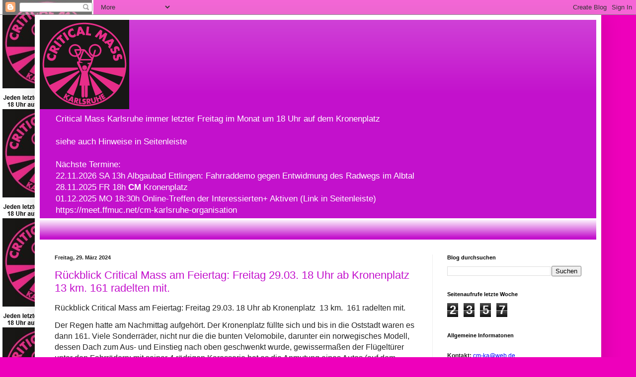

--- FILE ---
content_type: text/html; charset=UTF-8
request_url: https://cmkarlsruhe.blogspot.com/2024/03/
body_size: 29785
content:
<!DOCTYPE html>
<html class='v2' dir='ltr' lang='de'>
<head>
<link href='https://www.blogger.com/static/v1/widgets/4128112664-css_bundle_v2.css' rel='stylesheet' type='text/css'/>
<meta content='width=1100' name='viewport'/>
<meta content='text/html; charset=UTF-8' http-equiv='Content-Type'/>
<meta content='blogger' name='generator'/>
<link href='https://cmkarlsruhe.blogspot.com/favicon.ico' rel='icon' type='image/x-icon'/>
<link href='http://cmkarlsruhe.blogspot.com/2024/03/' rel='canonical'/>
<link rel="alternate" type="application/atom+xml" title="Critical Mass Karlsruhe - Atom" href="https://cmkarlsruhe.blogspot.com/feeds/posts/default" />
<link rel="alternate" type="application/rss+xml" title="Critical Mass Karlsruhe - RSS" href="https://cmkarlsruhe.blogspot.com/feeds/posts/default?alt=rss" />
<link rel="service.post" type="application/atom+xml" title="Critical Mass Karlsruhe - Atom" href="https://www.blogger.com/feeds/1573358952798051083/posts/default" />
<!--Can't find substitution for tag [blog.ieCssRetrofitLinks]-->
<meta content='cm karlsruhe critical mass karlsruhe cmkarlsruhe cm-ka' name='description'/>
<meta content='http://cmkarlsruhe.blogspot.com/2024/03/' property='og:url'/>
<meta content='Critical Mass Karlsruhe' property='og:title'/>
<meta content='cm karlsruhe critical mass karlsruhe cmkarlsruhe cm-ka' property='og:description'/>
<title>Critical Mass Karlsruhe: März 2024</title>
<style id='page-skin-1' type='text/css'><!--
/*
-----------------------------------------------
Blogger Template Style
Name:     Simple
Designer: Blogger
URL:      www.blogger.com
----------------------------------------------- */
/* Content
----------------------------------------------- */
body {
font: normal normal 12px Arial, Tahoma, Helvetica, FreeSans, sans-serif;
color: #222222;
background: #ee00bb url(//4.bp.blogspot.com/-EbXMuTV8AAQ/WnNDxH2CubI/AAAAAAAAAXs/eqs1csH_bP0VH0crRTBtSebcJKpuxZ-WwCK4BGAYYCw/s0/cm_Karlsruhe_Treffpunkt_Logo.jpg) repeat-y scroll top left;
padding: 0 40px 40px 40px;
}
html body .region-inner {
min-width: 0;
max-width: 100%;
width: auto;
}
h2 {
font-size: 22px;
}
a:link {
text-decoration:none;
color: #c311cc;
}
a:visited {
text-decoration:none;
color: #888888;
}
a:hover {
text-decoration:underline;
color: #ff00e6;
}
.body-fauxcolumn-outer .fauxcolumn-inner {
background: transparent none repeat scroll top left;
_background-image: none;
}
.body-fauxcolumn-outer .cap-top {
position: absolute;
z-index: 1;
height: 400px;
width: 100%;
}
.body-fauxcolumn-outer .cap-top .cap-left {
width: 100%;
background: transparent none repeat-x scroll top left;
_background-image: none;
}
.content-outer {
-moz-box-shadow: 0 0 40px rgba(0, 0, 0, .15);
-webkit-box-shadow: 0 0 5px rgba(0, 0, 0, .15);
-goog-ms-box-shadow: 0 0 10px #333333;
box-shadow: 0 0 40px rgba(0, 0, 0, .15);
margin-bottom: 1px;
}
.content-inner {
padding: 10px 10px;
}
.content-inner {
background-color: #ffffff;
}
/* Header
----------------------------------------------- */
.header-outer {
background: #c311cc url(https://resources.blogblog.com/blogblog/data/1kt/simple/gradients_light.png) repeat-x scroll 0 -400px;
_background-image: none;
}
.Header h1 {
font: normal normal 60px Arial, Tahoma, Helvetica, FreeSans, sans-serif;
color: #ffffff;
text-shadow: 1px 2px 3px rgba(0, 0, 0, .2);
}
.Header h1 a {
color: #ffffff;
}
.Header .description {
font-size: 140%;
color: #ffffff;
}
.header-inner .Header .titlewrapper {
padding: 22px 30px;
}
.header-inner .Header .descriptionwrapper {
padding: 0 30px;
}
/* Tabs
----------------------------------------------- */
.tabs-inner .section:first-child {
border-top: 0 solid #eeeeee;
}
.tabs-inner .section:first-child ul {
margin-top: -0;
border-top: 0 solid #eeeeee;
border-left: 0 solid #eeeeee;
border-right: 0 solid #eeeeee;
}
.tabs-inner .widget ul {
background: #f5f5f5 url(https://resources.blogblog.com/blogblog/data/1kt/simple/gradients_light.png) repeat-x scroll 0 -800px;
_background-image: none;
border-bottom: 1px solid #eeeeee;
margin-top: 0;
margin-left: -30px;
margin-right: -30px;
}
.tabs-inner .widget li a {
display: inline-block;
padding: .6em 1em;
font: normal normal 14px Arial, Tahoma, Helvetica, FreeSans, sans-serif;
color: #999999;
border-left: 1px solid #ffffff;
border-right: 1px solid #eeeeee;
}
.tabs-inner .widget li:first-child a {
border-left: none;
}
.tabs-inner .widget li.selected a, .tabs-inner .widget li a:hover {
color: #000000;
background-color: #eeeeee;
text-decoration: none;
}
/* Columns
----------------------------------------------- */
.main-outer {
border-top: 0 solid #eeeeee;
}
.fauxcolumn-left-outer .fauxcolumn-inner {
border-right: 1px solid #eeeeee;
}
.fauxcolumn-right-outer .fauxcolumn-inner {
border-left: 1px solid #eeeeee;
}
/* Headings
----------------------------------------------- */
div.widget > h2,
div.widget h2.title {
margin: 0 0 1em 0;
font: normal bold 11px Arial, Tahoma, Helvetica, FreeSans, sans-serif;
color: #000000;
}
/* Widgets
----------------------------------------------- */
.widget .zippy {
color: #999999;
text-shadow: 2px 2px 1px rgba(0, 0, 0, .1);
}
.widget .popular-posts ul {
list-style: none;
}
/* Posts
----------------------------------------------- */
h2.date-header {
font: normal bold 11px Arial, Tahoma, Helvetica, FreeSans, sans-serif;
}
.date-header span {
background-color: rgba(0, 0, 0, 0);
color: #222222;
padding: inherit;
letter-spacing: inherit;
margin: inherit;
}
.main-inner {
padding-top: 30px;
padding-bottom: 30px;
}
.main-inner .column-center-inner {
padding: 0 15px;
}
.main-inner .column-center-inner .section {
margin: 0 15px;
}
.post {
margin: 0 0 25px 0;
}
h3.post-title, .comments h4 {
font: normal normal 22px Arial, Tahoma, Helvetica, FreeSans, sans-serif;
margin: .75em 0 0;
}
.post-body {
font-size: 110%;
line-height: 1.4;
position: relative;
}
.post-body img, .post-body .tr-caption-container, .Profile img, .Image img,
.BlogList .item-thumbnail img {
padding: 2px;
background: #ffffff;
border: 1px solid #eeeeee;
-moz-box-shadow: 1px 1px 5px rgba(0, 0, 0, .1);
-webkit-box-shadow: 1px 1px 5px rgba(0, 0, 0, .1);
box-shadow: 1px 1px 5px rgba(0, 0, 0, .1);
}
.post-body img, .post-body .tr-caption-container {
padding: 5px;
}
.post-body .tr-caption-container {
color: #222222;
}
.post-body .tr-caption-container img {
padding: 0;
background: transparent;
border: none;
-moz-box-shadow: 0 0 0 rgba(0, 0, 0, .1);
-webkit-box-shadow: 0 0 0 rgba(0, 0, 0, .1);
box-shadow: 0 0 0 rgba(0, 0, 0, .1);
}
.post-header {
margin: 0 0 1.5em;
line-height: 1.6;
font-size: 90%;
}
.post-footer {
margin: 20px -2px 0;
padding: 5px 10px;
color: #666666;
background-color: #f9f9f9;
border-bottom: 1px solid #eeeeee;
line-height: 1.6;
font-size: 90%;
}
#comments .comment-author {
padding-top: 1.5em;
border-top: 1px solid #eeeeee;
background-position: 0 1.5em;
}
#comments .comment-author:first-child {
padding-top: 0;
border-top: none;
}
.avatar-image-container {
margin: .2em 0 0;
}
#comments .avatar-image-container img {
border: 1px solid #eeeeee;
}
/* Comments
----------------------------------------------- */
.comments .comments-content .icon.blog-author {
background-repeat: no-repeat;
background-image: url([data-uri]);
}
.comments .comments-content .loadmore a {
border-top: 1px solid #999999;
border-bottom: 1px solid #999999;
}
.comments .comment-thread.inline-thread {
background-color: #f9f9f9;
}
.comments .continue {
border-top: 2px solid #999999;
}
/* Accents
---------------------------------------------- */
.section-columns td.columns-cell {
border-left: 1px solid #eeeeee;
}
.blog-pager {
background: transparent none no-repeat scroll top center;
}
.blog-pager-older-link, .home-link,
.blog-pager-newer-link {
background-color: #ffffff;
padding: 5px;
}
.footer-outer {
border-top: 0 dashed #bbbbbb;
}
/* Mobile
----------------------------------------------- */
body.mobile  {
background-size: auto;
}
.mobile .body-fauxcolumn-outer {
background: transparent none repeat scroll top left;
}
.mobile .body-fauxcolumn-outer .cap-top {
background-size: 100% auto;
}
.mobile .content-outer {
-webkit-box-shadow: 0 0 3px rgba(0, 0, 0, .15);
box-shadow: 0 0 3px rgba(0, 0, 0, .15);
}
.mobile .tabs-inner .widget ul {
margin-left: 0;
margin-right: 0;
}
.mobile .post {
margin: 0;
}
.mobile .main-inner .column-center-inner .section {
margin: 0;
}
.mobile .date-header span {
padding: 0.1em 10px;
margin: 0 -10px;
}
.mobile h3.post-title {
margin: 0;
}
.mobile .blog-pager {
background: transparent none no-repeat scroll top center;
}
.mobile .footer-outer {
border-top: none;
}
.mobile .main-inner, .mobile .footer-inner {
background-color: #ffffff;
}
.mobile-index-contents {
color: #222222;
}
.mobile-link-button {
background-color: #c311cc;
}
.mobile-link-button a:link, .mobile-link-button a:visited {
color: #ffffff;
}
.mobile .tabs-inner .section:first-child {
border-top: none;
}
.mobile .tabs-inner .PageList .widget-content {
background-color: #eeeeee;
color: #000000;
border-top: 1px solid #eeeeee;
border-bottom: 1px solid #eeeeee;
}
.mobile .tabs-inner .PageList .widget-content .pagelist-arrow {
border-left: 1px solid #eeeeee;
}

--></style>
<style id='template-skin-1' type='text/css'><!--
body {
min-width: 1140px;
}
.content-outer, .content-fauxcolumn-outer, .region-inner {
min-width: 1140px;
max-width: 1140px;
_width: 1140px;
}
.main-inner .columns {
padding-left: 0px;
padding-right: 330px;
}
.main-inner .fauxcolumn-center-outer {
left: 0px;
right: 330px;
/* IE6 does not respect left and right together */
_width: expression(this.parentNode.offsetWidth -
parseInt("0px") -
parseInt("330px") + 'px');
}
.main-inner .fauxcolumn-left-outer {
width: 0px;
}
.main-inner .fauxcolumn-right-outer {
width: 330px;
}
.main-inner .column-left-outer {
width: 0px;
right: 100%;
margin-left: -0px;
}
.main-inner .column-right-outer {
width: 330px;
margin-right: -330px;
}
#layout {
min-width: 0;
}
#layout .content-outer {
min-width: 0;
width: 800px;
}
#layout .region-inner {
min-width: 0;
width: auto;
}
body#layout div.add_widget {
padding: 8px;
}
body#layout div.add_widget a {
margin-left: 32px;
}
--></style>
<style>
    body {background-image:url(\/\/4.bp.blogspot.com\/-EbXMuTV8AAQ\/WnNDxH2CubI\/AAAAAAAAAXs\/eqs1csH_bP0VH0crRTBtSebcJKpuxZ-WwCK4BGAYYCw\/s0\/cm_Karlsruhe_Treffpunkt_Logo.jpg);}
    
@media (max-width: 200px) { body {background-image:url(\/\/4.bp.blogspot.com\/-EbXMuTV8AAQ\/WnNDxH2CubI\/AAAAAAAAAXs\/eqs1csH_bP0VH0crRTBtSebcJKpuxZ-WwCK4BGAYYCw\/w200\/cm_Karlsruhe_Treffpunkt_Logo.jpg);}}
@media (max-width: 400px) and (min-width: 201px) { body {background-image:url(\/\/4.bp.blogspot.com\/-EbXMuTV8AAQ\/WnNDxH2CubI\/AAAAAAAAAXs\/eqs1csH_bP0VH0crRTBtSebcJKpuxZ-WwCK4BGAYYCw\/w400\/cm_Karlsruhe_Treffpunkt_Logo.jpg);}}
@media (max-width: 800px) and (min-width: 401px) { body {background-image:url(\/\/4.bp.blogspot.com\/-EbXMuTV8AAQ\/WnNDxH2CubI\/AAAAAAAAAXs\/eqs1csH_bP0VH0crRTBtSebcJKpuxZ-WwCK4BGAYYCw\/w800\/cm_Karlsruhe_Treffpunkt_Logo.jpg);}}
@media (max-width: 1200px) and (min-width: 801px) { body {background-image:url(\/\/4.bp.blogspot.com\/-EbXMuTV8AAQ\/WnNDxH2CubI\/AAAAAAAAAXs\/eqs1csH_bP0VH0crRTBtSebcJKpuxZ-WwCK4BGAYYCw\/w1200\/cm_Karlsruhe_Treffpunkt_Logo.jpg);}}
/* Last tag covers anything over one higher than the previous max-size cap. */
@media (min-width: 1201px) { body {background-image:url(\/\/4.bp.blogspot.com\/-EbXMuTV8AAQ\/WnNDxH2CubI\/AAAAAAAAAXs\/eqs1csH_bP0VH0crRTBtSebcJKpuxZ-WwCK4BGAYYCw\/w1600\/cm_Karlsruhe_Treffpunkt_Logo.jpg);}}
  </style>
<link href='https://www.blogger.com/dyn-css/authorization.css?targetBlogID=1573358952798051083&amp;zx=c9f296c8-939e-421c-8f10-64be9200be0c' media='none' onload='if(media!=&#39;all&#39;)media=&#39;all&#39;' rel='stylesheet'/><noscript><link href='https://www.blogger.com/dyn-css/authorization.css?targetBlogID=1573358952798051083&amp;zx=c9f296c8-939e-421c-8f10-64be9200be0c' rel='stylesheet'/></noscript>
<meta name='google-adsense-platform-account' content='ca-host-pub-1556223355139109'/>
<meta name='google-adsense-platform-domain' content='blogspot.com'/>

</head>
<body class='loading variant-bold'>
<div class='navbar section' id='navbar' name='Navbar'><div class='widget Navbar' data-version='1' id='Navbar1'><script type="text/javascript">
    function setAttributeOnload(object, attribute, val) {
      if(window.addEventListener) {
        window.addEventListener('load',
          function(){ object[attribute] = val; }, false);
      } else {
        window.attachEvent('onload', function(){ object[attribute] = val; });
      }
    }
  </script>
<div id="navbar-iframe-container"></div>
<script type="text/javascript" src="https://apis.google.com/js/platform.js"></script>
<script type="text/javascript">
      gapi.load("gapi.iframes:gapi.iframes.style.bubble", function() {
        if (gapi.iframes && gapi.iframes.getContext) {
          gapi.iframes.getContext().openChild({
              url: 'https://www.blogger.com/navbar/1573358952798051083?origin\x3dhttps://cmkarlsruhe.blogspot.com',
              where: document.getElementById("navbar-iframe-container"),
              id: "navbar-iframe"
          });
        }
      });
    </script><script type="text/javascript">
(function() {
var script = document.createElement('script');
script.type = 'text/javascript';
script.src = '//pagead2.googlesyndication.com/pagead/js/google_top_exp.js';
var head = document.getElementsByTagName('head')[0];
if (head) {
head.appendChild(script);
}})();
</script>
</div></div>
<div class='body-fauxcolumns'>
<div class='fauxcolumn-outer body-fauxcolumn-outer'>
<div class='cap-top'>
<div class='cap-left'></div>
<div class='cap-right'></div>
</div>
<div class='fauxborder-left'>
<div class='fauxborder-right'></div>
<div class='fauxcolumn-inner'>
</div>
</div>
<div class='cap-bottom'>
<div class='cap-left'></div>
<div class='cap-right'></div>
</div>
</div>
</div>
<div class='content'>
<div class='content-fauxcolumns'>
<div class='fauxcolumn-outer content-fauxcolumn-outer'>
<div class='cap-top'>
<div class='cap-left'></div>
<div class='cap-right'></div>
</div>
<div class='fauxborder-left'>
<div class='fauxborder-right'></div>
<div class='fauxcolumn-inner'>
</div>
</div>
<div class='cap-bottom'>
<div class='cap-left'></div>
<div class='cap-right'></div>
</div>
</div>
</div>
<div class='content-outer'>
<div class='content-cap-top cap-top'>
<div class='cap-left'></div>
<div class='cap-right'></div>
</div>
<div class='fauxborder-left content-fauxborder-left'>
<div class='fauxborder-right content-fauxborder-right'></div>
<div class='content-inner'>
<header>
<div class='header-outer'>
<div class='header-cap-top cap-top'>
<div class='cap-left'></div>
<div class='cap-right'></div>
</div>
<div class='fauxborder-left header-fauxborder-left'>
<div class='fauxborder-right header-fauxborder-right'></div>
<div class='region-inner header-inner'>
<div class='header section' id='header' name='Header'><div class='widget Header' data-version='1' id='Header1'>
<div id='header-inner'>
<a href='https://cmkarlsruhe.blogspot.com/' style='display: block'>
<img alt='Critical Mass Karlsruhe' height='180px; ' id='Header1_headerimg' src='https://blogger.googleusercontent.com/img/b/R29vZ2xl/AVvXsEjlblaP3XfQJE2Wnfy_eq7MckvWX-sdNMcwJ6k7jmX0YU2npSnLG2cf_SF_L5cJKmhfzC2Ztc6sc4EZmncnEFX_Bg1lKD4RP04PGyLMDEE-6qDdX6pfacDbn7NqoYNi76oyDp9Oc3qVHKK8/s180/cm_Karlsruhe_Logo.png' style='display: block' width='180px; '/>
</a>
<div class='descriptionwrapper'>
<p class='description'><span>Critical Mass Karlsruhe immer letzter Freitag im Monat um 18 Uhr auf dem Kronenplatz<br>
<br>siehe auch Hinweise in Seitenleiste
<br><br>
Nächste Termine:<br>
22.11.2026 SA 13h Albgaubad Ettlingen: Fahrraddemo gegen Entwidmung des Radwegs im Albtal<br> 
28.11.2025 FR 18h <b>CM</b> Kronenplatz<br>
01.12.2025 MO 18:30h Online-Treffen der Interessierten+ Aktiven (Link in Seitenleiste)<br>
https://meet.ffmuc.net/cm-karlsruhe-organisation<br>
<br>




 











</span></p>
</div>
</div>
</div></div>
</div>
</div>
<div class='header-cap-bottom cap-bottom'>
<div class='cap-left'></div>
<div class='cap-right'></div>
</div>
</div>
</header>
<div class='tabs-outer'>
<div class='tabs-cap-top cap-top'>
<div class='cap-left'></div>
<div class='cap-right'></div>
</div>
<div class='fauxborder-left tabs-fauxborder-left'>
<div class='fauxborder-right tabs-fauxborder-right'></div>
<div class='region-inner tabs-inner'>
<div class='tabs no-items section' id='crosscol' name='Spaltenübergreifend'></div>
<div class='tabs no-items section' id='crosscol-overflow' name='Cross-Column 2'></div>
</div>
</div>
<div class='tabs-cap-bottom cap-bottom'>
<div class='cap-left'></div>
<div class='cap-right'></div>
</div>
</div>
<div class='main-outer'>
<div class='main-cap-top cap-top'>
<div class='cap-left'></div>
<div class='cap-right'></div>
</div>
<div class='fauxborder-left main-fauxborder-left'>
<div class='fauxborder-right main-fauxborder-right'></div>
<div class='region-inner main-inner'>
<div class='columns fauxcolumns'>
<div class='fauxcolumn-outer fauxcolumn-center-outer'>
<div class='cap-top'>
<div class='cap-left'></div>
<div class='cap-right'></div>
</div>
<div class='fauxborder-left'>
<div class='fauxborder-right'></div>
<div class='fauxcolumn-inner'>
</div>
</div>
<div class='cap-bottom'>
<div class='cap-left'></div>
<div class='cap-right'></div>
</div>
</div>
<div class='fauxcolumn-outer fauxcolumn-left-outer'>
<div class='cap-top'>
<div class='cap-left'></div>
<div class='cap-right'></div>
</div>
<div class='fauxborder-left'>
<div class='fauxborder-right'></div>
<div class='fauxcolumn-inner'>
</div>
</div>
<div class='cap-bottom'>
<div class='cap-left'></div>
<div class='cap-right'></div>
</div>
</div>
<div class='fauxcolumn-outer fauxcolumn-right-outer'>
<div class='cap-top'>
<div class='cap-left'></div>
<div class='cap-right'></div>
</div>
<div class='fauxborder-left'>
<div class='fauxborder-right'></div>
<div class='fauxcolumn-inner'>
</div>
</div>
<div class='cap-bottom'>
<div class='cap-left'></div>
<div class='cap-right'></div>
</div>
</div>
<!-- corrects IE6 width calculation -->
<div class='columns-inner'>
<div class='column-center-outer'>
<div class='column-center-inner'>
<div class='main section' id='main' name='Hauptbereich'><div class='widget Blog' data-version='1' id='Blog1'>
<div class='blog-posts hfeed'>

          <div class="date-outer">
        
<h2 class='date-header'><span>Freitag, 29. März 2024</span></h2>

          <div class="date-posts">
        
<div class='post-outer'>
<div class='post hentry uncustomized-post-template' itemprop='blogPost' itemscope='itemscope' itemtype='http://schema.org/BlogPosting'>
<meta content='https://blogger.googleusercontent.com/img/b/R29vZ2xl/AVvXsEjDb0cQ2aD96L9jYuTKVpUQ5ZVLXO_I0x7YOtkd0waEp6hiFj700l29gkJYjtXrUWVhUwd1Uet5lWhkDYd2MYgN-d89Rr_xv58V8pWEJuvi_U57elDD1lkbloFXPPwAU6DDdh3mRTSWwnp4Kj289Ng5SnNandDyNEEwZbaVTClhOY9yuWUWbpxmEIwL1XnN/s320/DSC04660.JPG' itemprop='image_url'/>
<meta content='1573358952798051083' itemprop='blogId'/>
<meta content='1107071265608066807' itemprop='postId'/>
<a name='1107071265608066807'></a>
<h3 class='post-title entry-title' itemprop='name'>
<a href='https://cmkarlsruhe.blogspot.com/2024/03/ruckblick-critical-mass-am-feiertag.html'>Rückblick Critical Mass am Feiertag: Freitag 29.03. 18 Uhr ab Kronenplatz  13 km.  161 radelten mit.</a>
</h3>
<div class='post-header'>
<div class='post-header-line-1'></div>
</div>
<div class='post-body entry-content' id='post-body-1107071265608066807' itemprop='articleBody'>
<p><span style="font-family: arial; font-size: medium;">Rückblick Critical Mass am Feiertag: Freitag 29.03. 18 Uhr ab Kronenplatz&nbsp; 13 km.&nbsp; 161 radelten mit.</span></p><p><span style="font-family: arial; font-size: medium;">Der Regen hatte am Nachmittag aufgehört. Der Kronenplatz füllte sich und bis in die Oststadt waren es dann 161. Viele Sonderräder, nicht nur die die bunten Velomobile, darunter ein norwegisches Modell, dessen Dach zum Aus- und Einstieg nach oben geschwenkt wurde, gewissermaßen der Flügeltürer unter den Fahrrädern; mit seiner 4 rädrigen Karosserie hat es die Anmutung eines Autos (auf dem letzten Bild ist es hinten zu sehen). Auch Lastenräder mit Kindern werden immer häufiger. Tandems in verschiedenen Varianten. Und zum Abschluss war diesmal wieder das Paralleltandem dabei.</span></p><p><span style="font-family: arial;">(Cornelius Berkmann)</span></p><p><span style="font-family: arial; font-size: medium;">Hier auch wieder die Tour, fotografiert von Michael Krause <br />(zum Vergrössern, anklicken)</span></p><p><span style="font-family: arial; font-size: medium;"></span></p><div class="separator" style="clear: both; text-align: center;"><span style="font-family: arial; font-size: medium;"><a href="https://blogger.googleusercontent.com/img/b/R29vZ2xl/AVvXsEjDb0cQ2aD96L9jYuTKVpUQ5ZVLXO_I0x7YOtkd0waEp6hiFj700l29gkJYjtXrUWVhUwd1Uet5lWhkDYd2MYgN-d89Rr_xv58V8pWEJuvi_U57elDD1lkbloFXPPwAU6DDdh3mRTSWwnp4Kj289Ng5SnNandDyNEEwZbaVTClhOY9yuWUWbpxmEIwL1XnN/s1224/DSC04660.JPG" style="margin-left: 1em; margin-right: 1em;"><img border="0" data-original-height="816" data-original-width="1224" height="213" src="https://blogger.googleusercontent.com/img/b/R29vZ2xl/AVvXsEjDb0cQ2aD96L9jYuTKVpUQ5ZVLXO_I0x7YOtkd0waEp6hiFj700l29gkJYjtXrUWVhUwd1Uet5lWhkDYd2MYgN-d89Rr_xv58V8pWEJuvi_U57elDD1lkbloFXPPwAU6DDdh3mRTSWwnp4Kj289Ng5SnNandDyNEEwZbaVTClhOY9yuWUWbpxmEIwL1XnN/s320/DSC04660.JPG" width="320" /></a></span></div><span style="font-family: arial; font-size: medium;"><br /><div class="separator" style="clear: both; text-align: center;"><a href="https://blogger.googleusercontent.com/img/b/R29vZ2xl/AVvXsEgSMngESh3bUlV1pO02im-lj1aXELLfONp-x5YnrCkvq3EpEJWAinyEJiBUqtdbakSGcZ3l4eMYHWwnbHATqKkgIArZgf6q3fB_6Z8VGhy_oHIO2JJjbZag1VS8ARUWGzmEK0e6aLeSKRiEgDK4iFWfRt4dkGjjnZ8mrZH6_yUeIjUkSt_V0Ck5pPmxteYr/s1224/DSC04662.JPG" style="margin-left: 1em; margin-right: 1em;"><img border="0" data-original-height="816" data-original-width="1224" height="213" src="https://blogger.googleusercontent.com/img/b/R29vZ2xl/AVvXsEgSMngESh3bUlV1pO02im-lj1aXELLfONp-x5YnrCkvq3EpEJWAinyEJiBUqtdbakSGcZ3l4eMYHWwnbHATqKkgIArZgf6q3fB_6Z8VGhy_oHIO2JJjbZag1VS8ARUWGzmEK0e6aLeSKRiEgDK4iFWfRt4dkGjjnZ8mrZH6_yUeIjUkSt_V0Ck5pPmxteYr/s320/DSC04662.JPG" width="320" /></a></div><br /><div class="separator" style="clear: both; text-align: center;"><a href="https://blogger.googleusercontent.com/img/b/R29vZ2xl/AVvXsEhWlkTTSZsofusM1wsSrkwZl4FL88mWTSrTYW9-rgOwU6I8w-5lrD-dl6ZZZyA2mmsjYbhoFIWnDaMPSuAjjxmU1NuJK4synx9zS20WNmw006_1dE_aqY40IKXCVjrvQ1RJiVM5yS1Sxzv2SRM4pTqSLdvKrjksqUFOo3DKw4aPd5dEMwB0jElgqzJObPZd/s1224/DSC04665.JPG" style="margin-left: 1em; margin-right: 1em;"><img border="0" data-original-height="816" data-original-width="1224" height="213" src="https://blogger.googleusercontent.com/img/b/R29vZ2xl/AVvXsEhWlkTTSZsofusM1wsSrkwZl4FL88mWTSrTYW9-rgOwU6I8w-5lrD-dl6ZZZyA2mmsjYbhoFIWnDaMPSuAjjxmU1NuJK4synx9zS20WNmw006_1dE_aqY40IKXCVjrvQ1RJiVM5yS1Sxzv2SRM4pTqSLdvKrjksqUFOo3DKw4aPd5dEMwB0jElgqzJObPZd/s320/DSC04665.JPG" width="320" /></a></div><br /><div class="separator" style="clear: both; text-align: center;"><a href="https://blogger.googleusercontent.com/img/b/R29vZ2xl/AVvXsEiY4EoJQpk7ITTIBpRl6_XMTeH9nafAfaUtHNcjwIBhWHtFNs5ukxgbGLreAcykPsHZ48CvH69sr6lv69Fj_1Eonhs_4uKomF7_qSRCcOn8nD4B3iuh-PejHNUsEJSjcPbv0rghLoJkk-mixXf7SZacfBfsVq4BdRkEs0V9P9qCkt0NJDzfEpWFc61tdodj/s1224/DSC04673.JPG" style="margin-left: 1em; margin-right: 1em;"><img border="0" data-original-height="816" data-original-width="1224" height="213" src="https://blogger.googleusercontent.com/img/b/R29vZ2xl/AVvXsEiY4EoJQpk7ITTIBpRl6_XMTeH9nafAfaUtHNcjwIBhWHtFNs5ukxgbGLreAcykPsHZ48CvH69sr6lv69Fj_1Eonhs_4uKomF7_qSRCcOn8nD4B3iuh-PejHNUsEJSjcPbv0rghLoJkk-mixXf7SZacfBfsVq4BdRkEs0V9P9qCkt0NJDzfEpWFc61tdodj/s320/DSC04673.JPG" width="320" /></a></div><br /><div class="separator" style="clear: both; text-align: center;"><a href="https://blogger.googleusercontent.com/img/b/R29vZ2xl/AVvXsEj98w0dsIdRH5VR_ej9Wk20SiuiQS4gYmRktoU2PTZsAZscrHVWfynurY7D_QYFGlnW3jTx4aDfoPgOCguGn7lWf8IeSPTP8yfD4UH8NOkgSoquOrtlFXX_pUYVCoViu1guSW8PlAufeRbYdncXZKEdTxcS27khCCvjDk6DyZLKNXuFzNrDksOrzLUq7wr_/s1224/DSC04675.JPG" style="margin-left: 1em; margin-right: 1em;"><img border="0" data-original-height="816" data-original-width="1224" height="213" src="https://blogger.googleusercontent.com/img/b/R29vZ2xl/AVvXsEj98w0dsIdRH5VR_ej9Wk20SiuiQS4gYmRktoU2PTZsAZscrHVWfynurY7D_QYFGlnW3jTx4aDfoPgOCguGn7lWf8IeSPTP8yfD4UH8NOkgSoquOrtlFXX_pUYVCoViu1guSW8PlAufeRbYdncXZKEdTxcS27khCCvjDk6DyZLKNXuFzNrDksOrzLUq7wr_/s320/DSC04675.JPG" width="320" /></a></div><br /><div class="separator" style="clear: both; text-align: center;"><a href="https://blogger.googleusercontent.com/img/b/R29vZ2xl/AVvXsEiKesWUZaGzCO1I2qc4s9qnVLPxWuI_JVEOj_I9U3OTd8uJwipbJCk-oceLa2eNQvU8J3xbnwxN7sVdibMEW3MuBAE-_PJYL6J7AqG4VeeQJ6i8d7NKVfMgPQz9Sz6iHF2IaSZfwzZMPSIyxMQwUXgjwDLLMu3K3tP7FSp-Ajvjd2Wq8UDlLOrznTqiwr5E/s1224/DSC04677.JPG" style="margin-left: 1em; margin-right: 1em;"><img border="0" data-original-height="816" data-original-width="1224" height="213" src="https://blogger.googleusercontent.com/img/b/R29vZ2xl/AVvXsEiKesWUZaGzCO1I2qc4s9qnVLPxWuI_JVEOj_I9U3OTd8uJwipbJCk-oceLa2eNQvU8J3xbnwxN7sVdibMEW3MuBAE-_PJYL6J7AqG4VeeQJ6i8d7NKVfMgPQz9Sz6iHF2IaSZfwzZMPSIyxMQwUXgjwDLLMu3K3tP7FSp-Ajvjd2Wq8UDlLOrznTqiwr5E/s320/DSC04677.JPG" width="320" /></a></div><br /><div class="separator" style="clear: both; text-align: center;"><a href="https://blogger.googleusercontent.com/img/b/R29vZ2xl/AVvXsEiI_fmh1uDv_U4qpvRIj0J9Avd9bTEqlq5Z-j4aSGiMBi-IuElyk8eG5HO1YnpLPImWbuhwaItumFiN4dwg3zTHO1jj06-0Eh8CzXDLzwdlL0PjlhLSPIaq7Mt8LgopxI5tfxlyPi8_dGZu8n2O32MrMJxcdnJoo7iKYW3bP1DOZptH9QPDBlUPNCVBdunj/s1224/DSC04678.JPG" style="margin-left: 1em; margin-right: 1em;"><img border="0" data-original-height="816" data-original-width="1224" height="213" src="https://blogger.googleusercontent.com/img/b/R29vZ2xl/AVvXsEiI_fmh1uDv_U4qpvRIj0J9Avd9bTEqlq5Z-j4aSGiMBi-IuElyk8eG5HO1YnpLPImWbuhwaItumFiN4dwg3zTHO1jj06-0Eh8CzXDLzwdlL0PjlhLSPIaq7Mt8LgopxI5tfxlyPi8_dGZu8n2O32MrMJxcdnJoo7iKYW3bP1DOZptH9QPDBlUPNCVBdunj/s320/DSC04678.JPG" width="320" /></a></div><br /><div class="separator" style="clear: both; text-align: center;"><a href="https://blogger.googleusercontent.com/img/b/R29vZ2xl/AVvXsEic7vZQg1Vi0XWNyoofCgyXqHJy-z2bianyNxfLSrt-9_iIwsQBP7lPARyZsq0Hc-sr1FN9IwljGO9jZrVzft9vIloEYdldR43iw1qPhSYIK5keOlF3fflB-NYy1cJnHfZOh04oi7XyEt5AazPOJWYhRGQGU1AmIdXqiVBU9yeliXMFgoWu_oMqNkO5XvjI/s1224/DSC04679.JPG" style="margin-left: 1em; margin-right: 1em;"><img border="0" data-original-height="816" data-original-width="1224" height="213" src="https://blogger.googleusercontent.com/img/b/R29vZ2xl/AVvXsEic7vZQg1Vi0XWNyoofCgyXqHJy-z2bianyNxfLSrt-9_iIwsQBP7lPARyZsq0Hc-sr1FN9IwljGO9jZrVzft9vIloEYdldR43iw1qPhSYIK5keOlF3fflB-NYy1cJnHfZOh04oi7XyEt5AazPOJWYhRGQGU1AmIdXqiVBU9yeliXMFgoWu_oMqNkO5XvjI/s320/DSC04679.JPG" width="320" /></a></div><br /><div class="separator" style="clear: both; text-align: center;"><a href="https://blogger.googleusercontent.com/img/b/R29vZ2xl/AVvXsEjIeFZR_g478waX6ghuDvHaM5eUsznaA6GsZqwPy6fWlbscrh5HEk_nBeyXzuIlZeamVOe4JoC0AESNoRSguT7YHpCnJOiPnH-hwKQZ4LB4Yx8ToVyU9EspIfL5IgkYfDnekoGUyYcTJbqAsjT5z8LCc9eYik1_hFjzDoReiPieR1aeMRrYbbbdQJEQ61bd/s1224/DSC04682.JPG" style="margin-left: 1em; margin-right: 1em;"><img border="0" data-original-height="816" data-original-width="1224" height="213" src="https://blogger.googleusercontent.com/img/b/R29vZ2xl/AVvXsEjIeFZR_g478waX6ghuDvHaM5eUsznaA6GsZqwPy6fWlbscrh5HEk_nBeyXzuIlZeamVOe4JoC0AESNoRSguT7YHpCnJOiPnH-hwKQZ4LB4Yx8ToVyU9EspIfL5IgkYfDnekoGUyYcTJbqAsjT5z8LCc9eYik1_hFjzDoReiPieR1aeMRrYbbbdQJEQ61bd/s320/DSC04682.JPG" width="320" /></a></div><br /><div class="separator" style="clear: both; text-align: center;"><a href="https://blogger.googleusercontent.com/img/b/R29vZ2xl/AVvXsEghdYNzdZLU0xOMpXbPtdq4XMa7pZZXFRyTXpwxBJW5HGXyOcm_SXBcE55CwbgGZwNUa1W7y9rTdwS_Plejerty0XY2aEDub7ywoJkdMjErncuQ6eF4yEBwSd0NC4UVG-J3wE33CB9krb8MqUv7ZwCLuO-85ykoj8PYpE2GS_14tUCuTbd0g9z7EOV37NwP/s1224/DSC04687.JPG" style="margin-left: 1em; margin-right: 1em;"><img border="0" data-original-height="816" data-original-width="1224" height="213" src="https://blogger.googleusercontent.com/img/b/R29vZ2xl/AVvXsEghdYNzdZLU0xOMpXbPtdq4XMa7pZZXFRyTXpwxBJW5HGXyOcm_SXBcE55CwbgGZwNUa1W7y9rTdwS_Plejerty0XY2aEDub7ywoJkdMjErncuQ6eF4yEBwSd0NC4UVG-J3wE33CB9krb8MqUv7ZwCLuO-85ykoj8PYpE2GS_14tUCuTbd0g9z7EOV37NwP/s320/DSC04687.JPG" width="320" /></a></div><br /><div class="separator" style="clear: both; text-align: center;"><a href="https://blogger.googleusercontent.com/img/b/R29vZ2xl/AVvXsEi2E5eVdMG8OXtr35UfbCd4EQcuev0NTbIkl8g2XQ0zDnqDGPPcD-caGyG1opRc8OFSC1bEJ-nAQT5uJD9q-XsnATOiU48kEQb8yuphg_oPU3-eTDhDqB3QC2NxJsbtNcFEVpdJofTK-EhvamSC3rYPEbCBgvBbH2YRV7Py2gAOS0Zal_LdUUdcW8ko9rUi/s1224/DSC04688.JPG" style="margin-left: 1em; margin-right: 1em;"><img border="0" data-original-height="816" data-original-width="1224" height="213" src="https://blogger.googleusercontent.com/img/b/R29vZ2xl/AVvXsEi2E5eVdMG8OXtr35UfbCd4EQcuev0NTbIkl8g2XQ0zDnqDGPPcD-caGyG1opRc8OFSC1bEJ-nAQT5uJD9q-XsnATOiU48kEQb8yuphg_oPU3-eTDhDqB3QC2NxJsbtNcFEVpdJofTK-EhvamSC3rYPEbCBgvBbH2YRV7Py2gAOS0Zal_LdUUdcW8ko9rUi/s320/DSC04688.JPG" width="320" /></a></div><br /><div class="separator" style="clear: both; text-align: center;"><a href="https://blogger.googleusercontent.com/img/b/R29vZ2xl/AVvXsEjZLanRuKz4SX1o_ZqXqCyb2QGeW9IULuu6sxdorsSzNQJZyb4aBV3_zNPxVqYVapu4pyMgklsTXRpUljkanyRjxCA1X98xjbsqaMIrL7oiLin1uWSnU9KOWzBHLUg0hSoUAjquQ-gQauB8peK9N5dCOOHcirKBnaTYI0WDQ7XTn3SRQsgG5KFJYjGxCKtZ/s1224/DSC04689.JPG" style="margin-left: 1em; margin-right: 1em;"><img border="0" data-original-height="816" data-original-width="1224" height="213" src="https://blogger.googleusercontent.com/img/b/R29vZ2xl/AVvXsEjZLanRuKz4SX1o_ZqXqCyb2QGeW9IULuu6sxdorsSzNQJZyb4aBV3_zNPxVqYVapu4pyMgklsTXRpUljkanyRjxCA1X98xjbsqaMIrL7oiLin1uWSnU9KOWzBHLUg0hSoUAjquQ-gQauB8peK9N5dCOOHcirKBnaTYI0WDQ7XTn3SRQsgG5KFJYjGxCKtZ/s320/DSC04689.JPG" width="320" /></a></div><br /><div class="separator" style="clear: both; text-align: center;"><a href="https://blogger.googleusercontent.com/img/b/R29vZ2xl/AVvXsEioOwYAVTsA5Drjd5g2o_gX03F1_G8Z-W_1CvR64u0T5IgEkOlSpLHeAtXGq77VgAhpX0deo7rPySwiwPtMqv9yva32Kt5u4uYFSUS82E4URs8OgevUrTcPFYdfip7I2dLP85YxW_K3Wle4FNGCa2TkUTNFMgdfeaWDJfXlgprjNkZCw08ooMgC6L6uVSJu/s1224/DSC04691.JPG" style="margin-left: 1em; margin-right: 1em;"><img border="0" data-original-height="816" data-original-width="1224" height="213" src="https://blogger.googleusercontent.com/img/b/R29vZ2xl/AVvXsEioOwYAVTsA5Drjd5g2o_gX03F1_G8Z-W_1CvR64u0T5IgEkOlSpLHeAtXGq77VgAhpX0deo7rPySwiwPtMqv9yva32Kt5u4uYFSUS82E4URs8OgevUrTcPFYdfip7I2dLP85YxW_K3Wle4FNGCa2TkUTNFMgdfeaWDJfXlgprjNkZCw08ooMgC6L6uVSJu/s320/DSC04691.JPG" width="320" /></a></div><br /><div class="separator" style="clear: both; text-align: center;"><a href="https://blogger.googleusercontent.com/img/b/R29vZ2xl/AVvXsEhPGNt_xPT7sd4ZDbgKqE_z_rjFfpYa1UfeS2QIRDdxFfdGKVOzi43MkjApIPeTcdlX6vc9DdPdE-3gIQ7F0t_m_bM8DMfJnDoDqt0yNw49_Dt7gtYA7wWKpcTSA4c4JGya5IOvVK0Kt3JFpcUKInRdY5RIR3aoVbyI8MfgEFmifQ9WqlwzhY0OZpVGnlnV/s1224/DSC04693.JPG" style="margin-left: 1em; margin-right: 1em;"><img border="0" data-original-height="816" data-original-width="1224" height="213" src="https://blogger.googleusercontent.com/img/b/R29vZ2xl/AVvXsEhPGNt_xPT7sd4ZDbgKqE_z_rjFfpYa1UfeS2QIRDdxFfdGKVOzi43MkjApIPeTcdlX6vc9DdPdE-3gIQ7F0t_m_bM8DMfJnDoDqt0yNw49_Dt7gtYA7wWKpcTSA4c4JGya5IOvVK0Kt3JFpcUKInRdY5RIR3aoVbyI8MfgEFmifQ9WqlwzhY0OZpVGnlnV/s320/DSC04693.JPG" width="320" /></a></div><br /><div class="separator" style="clear: both; text-align: center;"><a href="https://blogger.googleusercontent.com/img/b/R29vZ2xl/AVvXsEhDMdOSxRUNp6ZfLSj1v9YN-NMTT2bjvFZT9Gcf1vChQorZ2yoA0LE1ZL_fjWTWxhE3kTsZijhFdZXZVCFLOG_PoquB2na-I-nbSoYd-kC813GQINaGPX-63jCsqe7aAOvE9SvdUhEuHbrUNAtk-ui9LnNI4xcB9lJ0o6GHMIAXI_ke7HRq-AyMzReQyGQ4/s1224/DSC04694.JPG" style="margin-left: 1em; margin-right: 1em;"><img border="0" data-original-height="816" data-original-width="1224" height="213" src="https://blogger.googleusercontent.com/img/b/R29vZ2xl/AVvXsEhDMdOSxRUNp6ZfLSj1v9YN-NMTT2bjvFZT9Gcf1vChQorZ2yoA0LE1ZL_fjWTWxhE3kTsZijhFdZXZVCFLOG_PoquB2na-I-nbSoYd-kC813GQINaGPX-63jCsqe7aAOvE9SvdUhEuHbrUNAtk-ui9LnNI4xcB9lJ0o6GHMIAXI_ke7HRq-AyMzReQyGQ4/s320/DSC04694.JPG" width="320" /></a></div><br /><div class="separator" style="clear: both; text-align: center;"><a href="https://blogger.googleusercontent.com/img/b/R29vZ2xl/AVvXsEjPtLDdmKqGSXK_aeivgUZDt1EH4WYnJZujEXuaUvmATWOdwtrTaRQuRd301dwRrfUNQBw9JbVbXTshKqMK_VMyfJ_P3Tt_NpmgigFKWUUuhLAlHb0cuZQnIIb5p1LZ3VjMo1cmXWr7R3dhzTgd5wvR-0ftPtA0RXqwg5DKUDH9P-cgKP3gr4gblom8d-J6/s1224/DSC04695.JPG" style="margin-left: 1em; margin-right: 1em;"><img border="0" data-original-height="816" data-original-width="1224" height="213" src="https://blogger.googleusercontent.com/img/b/R29vZ2xl/AVvXsEjPtLDdmKqGSXK_aeivgUZDt1EH4WYnJZujEXuaUvmATWOdwtrTaRQuRd301dwRrfUNQBw9JbVbXTshKqMK_VMyfJ_P3Tt_NpmgigFKWUUuhLAlHb0cuZQnIIb5p1LZ3VjMo1cmXWr7R3dhzTgd5wvR-0ftPtA0RXqwg5DKUDH9P-cgKP3gr4gblom8d-J6/s320/DSC04695.JPG" width="320" /></a></div><br /><div class="separator" style="clear: both; text-align: center;"><a href="https://blogger.googleusercontent.com/img/b/R29vZ2xl/AVvXsEg7WUxhJsU5GXkio9lsjUnKvKHOj9Oztxs6NSoYebyqxdJc4-SoOYCrI0Ad7bo5VBjuq5_LGYHDLV9anALbq25eV_vF-ZjyoBK9dN-glslFURSEh0GF_xes5hYRCUqTFf_-IwAV75EeNWtMWvPk881TJxMDhbOn8JDhz8T5-dyM4rQjIEYgf02GQchYzYyF/s1224/DSC04698.JPG" style="margin-left: 1em; margin-right: 1em;"><img border="0" data-original-height="816" data-original-width="1224" height="213" src="https://blogger.googleusercontent.com/img/b/R29vZ2xl/AVvXsEg7WUxhJsU5GXkio9lsjUnKvKHOj9Oztxs6NSoYebyqxdJc4-SoOYCrI0Ad7bo5VBjuq5_LGYHDLV9anALbq25eV_vF-ZjyoBK9dN-glslFURSEh0GF_xes5hYRCUqTFf_-IwAV75EeNWtMWvPk881TJxMDhbOn8JDhz8T5-dyM4rQjIEYgf02GQchYzYyF/s320/DSC04698.JPG" width="320" /></a></div><br /><div class="separator" style="clear: both; text-align: center;"><a href="https://blogger.googleusercontent.com/img/b/R29vZ2xl/AVvXsEhI1W4o9piTKBi0nusR6BIdW8rvR2Kul3qCNZ4rs9gLBvmoxgaavVLQuH8GBgz34dZ4VmLmirsObdUYcT8ZGzWx2ujjYYrdfG-ANBEXt4pHW4yN1jbiSEdi-l3GKKqdmbcEVH2tjw9cnPHgDb00ChnAfzGQLTFvKBT6_n-a19NZxBKmU12QvYX5F2OkWdEq/s1224/DSC04701.JPG" style="margin-left: 1em; margin-right: 1em;"><img border="0" data-original-height="816" data-original-width="1224" height="213" src="https://blogger.googleusercontent.com/img/b/R29vZ2xl/AVvXsEhI1W4o9piTKBi0nusR6BIdW8rvR2Kul3qCNZ4rs9gLBvmoxgaavVLQuH8GBgz34dZ4VmLmirsObdUYcT8ZGzWx2ujjYYrdfG-ANBEXt4pHW4yN1jbiSEdi-l3GKKqdmbcEVH2tjw9cnPHgDb00ChnAfzGQLTFvKBT6_n-a19NZxBKmU12QvYX5F2OkWdEq/s320/DSC04701.JPG" width="320" /></a></div><br /><div class="separator" style="clear: both; text-align: center;"><a href="https://blogger.googleusercontent.com/img/b/R29vZ2xl/AVvXsEioegV8m2lCL2_wWpKOhRs4tJ6BYv7VbgEQWD-Te2l_MuDoPJdepOu7Ct6SvQa-90doG52IftWmQYHKgD3aPQX1nVx2OBc8v_3Keykma0f5q1L_tAODKalndh34tah34I93WZAYFmeVb-f3aK7BN55YvF8rjHA2LVtip2U-CtAzK2yLTJxC0IU-eEZxEnEK/s1224/DSC04703.JPG" style="margin-left: 1em; margin-right: 1em;"><img border="0" data-original-height="816" data-original-width="1224" height="213" src="https://blogger.googleusercontent.com/img/b/R29vZ2xl/AVvXsEioegV8m2lCL2_wWpKOhRs4tJ6BYv7VbgEQWD-Te2l_MuDoPJdepOu7Ct6SvQa-90doG52IftWmQYHKgD3aPQX1nVx2OBc8v_3Keykma0f5q1L_tAODKalndh34tah34I93WZAYFmeVb-f3aK7BN55YvF8rjHA2LVtip2U-CtAzK2yLTJxC0IU-eEZxEnEK/s320/DSC04703.JPG" width="320" /></a></div><br /><div class="separator" style="clear: both; text-align: center;"><a href="https://blogger.googleusercontent.com/img/b/R29vZ2xl/AVvXsEi3iPhUraMl1I-kLzU87VYuBEuGG5GjC9wOwsvwG_K5ai-_klmu9gSR59HIXCASLR3rIb0gjrIJmXy0DkXf5_nsErJMSo3ObfcwrdwvWHgO_NHgKkiqh3kOR803QPNBgsgHZQctEI_8WIPu7Veiingc4RfdHIkMTh0rmxGiE5_oIPa_H1ELHGoQxUyf9JK7/s1224/DSC04729.JPG" style="margin-left: 1em; margin-right: 1em;"><img border="0" data-original-height="816" data-original-width="1224" height="213" src="https://blogger.googleusercontent.com/img/b/R29vZ2xl/AVvXsEi3iPhUraMl1I-kLzU87VYuBEuGG5GjC9wOwsvwG_K5ai-_klmu9gSR59HIXCASLR3rIb0gjrIJmXy0DkXf5_nsErJMSo3ObfcwrdwvWHgO_NHgKkiqh3kOR803QPNBgsgHZQctEI_8WIPu7Veiingc4RfdHIkMTh0rmxGiE5_oIPa_H1ELHGoQxUyf9JK7/s320/DSC04729.JPG" width="320" /></a></div><br /><div class="separator" style="clear: both; text-align: center;"><a href="https://blogger.googleusercontent.com/img/b/R29vZ2xl/AVvXsEhWAJfpRtiK9qpYIe_VeGfSs-dCDbSU0wTv4Ca3q3oge-abDRDPZRbtD4JxEtoIubsgEB8MYif-zucu9hRaeScHMFttBiGXJOPDRTOf_sUXbTd84dnlg5PGpzEh3Sz-4SEekAdYKeigrSll9OBrZba6LbZQcxnKVNTYuWI8Q3th59UXNLY1qB2MlBUefsmr/s1224/DSC04732.JPG" style="margin-left: 1em; margin-right: 1em;"><img border="0" data-original-height="816" data-original-width="1224" height="213" src="https://blogger.googleusercontent.com/img/b/R29vZ2xl/AVvXsEhWAJfpRtiK9qpYIe_VeGfSs-dCDbSU0wTv4Ca3q3oge-abDRDPZRbtD4JxEtoIubsgEB8MYif-zucu9hRaeScHMFttBiGXJOPDRTOf_sUXbTd84dnlg5PGpzEh3Sz-4SEekAdYKeigrSll9OBrZba6LbZQcxnKVNTYuWI8Q3th59UXNLY1qB2MlBUefsmr/s320/DSC04732.JPG" width="320" /></a></div><br /><div class="separator" style="clear: both; text-align: center;"><a href="https://blogger.googleusercontent.com/img/b/R29vZ2xl/AVvXsEhzKBYcSWrvAqIm2NbbQ5cdJ7VJA91vRHzG2AvAml5f3QqNwnvS8RNsRjOO6N-2TmzVauKthrO1pe4VpnLK8xREFU28yqsyBuncpYMIiPKdusOilmTa50SrKCRFAg-AGD19Eu6QmKBM7Po1CzPIKjK28mfr25IRPMCx0NhD4Sk1EeFsNhYJsv1EpqfTF2N7/s1224/DSC04733.JPG" style="margin-left: 1em; margin-right: 1em;"><img border="0" data-original-height="816" data-original-width="1224" height="213" src="https://blogger.googleusercontent.com/img/b/R29vZ2xl/AVvXsEhzKBYcSWrvAqIm2NbbQ5cdJ7VJA91vRHzG2AvAml5f3QqNwnvS8RNsRjOO6N-2TmzVauKthrO1pe4VpnLK8xREFU28yqsyBuncpYMIiPKdusOilmTa50SrKCRFAg-AGD19Eu6QmKBM7Po1CzPIKjK28mfr25IRPMCx0NhD4Sk1EeFsNhYJsv1EpqfTF2N7/s320/DSC04733.JPG" width="320" /></a></div><br /><div class="separator" style="clear: both; text-align: center;"><a href="https://blogger.googleusercontent.com/img/b/R29vZ2xl/AVvXsEjydnoBwOrAoPKM_xrqdXt2F7G-C5U6q-tlIujzSImXKD39MYaeQ7AiGe2X3bLz0IgklDPh6_rg_pbHTL3CNyohDj4_5eNSor_A1No36UHqlR5kMigqSLnn71dTdHaCF0Ze33UAFWlKMbzN3Na-Pq9jPpabzKVmWpm_uHi0pHvGxyAQkRKT-KDONeshtkTo/s1224/DSC04744.JPG" style="margin-left: 1em; margin-right: 1em;"><img border="0" data-original-height="816" data-original-width="1224" height="213" src="https://blogger.googleusercontent.com/img/b/R29vZ2xl/AVvXsEjydnoBwOrAoPKM_xrqdXt2F7G-C5U6q-tlIujzSImXKD39MYaeQ7AiGe2X3bLz0IgklDPh6_rg_pbHTL3CNyohDj4_5eNSor_A1No36UHqlR5kMigqSLnn71dTdHaCF0Ze33UAFWlKMbzN3Na-Pq9jPpabzKVmWpm_uHi0pHvGxyAQkRKT-KDONeshtkTo/s320/DSC04744.JPG" width="320" /></a></div><div class="separator" style="clear: both; text-align: center;"><br /></div><div class="separator" style="clear: both; text-align: left;"><span style="background-color: #fcff01;">Zum Start des BICIBUS siehe auch das Protokoll vom 08.04.2024:</span></div><div class="separator" style="clear: both; text-align: left;"><a href="https://cmkarlsruhe.blogspot.com/p/protokolle-orga-treffen.html" style="background-color: #fcff01;"><b>Critical Mass Karlsruhe: Protokolle Orga-Treffen (cmkarlsruhe.blogspot.com)</b></a></div><br />&nbsp; &nbsp;&nbsp;</span><p></p>
<div style='clear: both;'></div>
</div>
<div class='post-footer'>
<div class='post-footer-line post-footer-line-1'>
<span class='post-author vcard'>
Eingestellt von
<span class='fn' itemprop='author' itemscope='itemscope' itemtype='http://schema.org/Person'>
<meta content='https://www.blogger.com/profile/15144355810651857270' itemprop='url'/>
<a class='g-profile' href='https://www.blogger.com/profile/15144355810651857270' rel='author' title='author profile'>
<span itemprop='name'>Critical Mass Karlsruhe (CM)</span>
</a>
</span>
</span>
<span class='post-timestamp'>
um
<meta content='http://cmkarlsruhe.blogspot.com/2024/03/ruckblick-critical-mass-am-feiertag.html' itemprop='url'/>
<a class='timestamp-link' href='https://cmkarlsruhe.blogspot.com/2024/03/ruckblick-critical-mass-am-feiertag.html' rel='bookmark' title='permanent link'><abbr class='published' itemprop='datePublished' title='2024-03-29T15:46:00-07:00'>15:46</abbr></a>
</span>
<span class='post-comment-link'>
<a class='comment-link' href='https://cmkarlsruhe.blogspot.com/2024/03/ruckblick-critical-mass-am-feiertag.html#comment-form' onclick=''>
Keine Kommentare:
  </a>
</span>
<span class='post-icons'>
<span class='item-control blog-admin pid-1471011922'>
<a href='https://www.blogger.com/post-edit.g?blogID=1573358952798051083&postID=1107071265608066807&from=pencil' title='Post bearbeiten'>
<img alt='' class='icon-action' height='18' src='https://resources.blogblog.com/img/icon18_edit_allbkg.gif' width='18'/>
</a>
</span>
</span>
<div class='post-share-buttons goog-inline-block'>
<a class='goog-inline-block share-button sb-email' href='https://www.blogger.com/share-post.g?blogID=1573358952798051083&postID=1107071265608066807&target=email' target='_blank' title='Diesen Post per E-Mail versenden'><span class='share-button-link-text'>Diesen Post per E-Mail versenden</span></a><a class='goog-inline-block share-button sb-blog' href='https://www.blogger.com/share-post.g?blogID=1573358952798051083&postID=1107071265608066807&target=blog' onclick='window.open(this.href, "_blank", "height=270,width=475"); return false;' target='_blank' title='BlogThis!'><span class='share-button-link-text'>BlogThis!</span></a><a class='goog-inline-block share-button sb-twitter' href='https://www.blogger.com/share-post.g?blogID=1573358952798051083&postID=1107071265608066807&target=twitter' target='_blank' title='Auf X teilen'><span class='share-button-link-text'>Auf X teilen</span></a><a class='goog-inline-block share-button sb-facebook' href='https://www.blogger.com/share-post.g?blogID=1573358952798051083&postID=1107071265608066807&target=facebook' onclick='window.open(this.href, "_blank", "height=430,width=640"); return false;' target='_blank' title='In Facebook freigeben'><span class='share-button-link-text'>In Facebook freigeben</span></a><a class='goog-inline-block share-button sb-pinterest' href='https://www.blogger.com/share-post.g?blogID=1573358952798051083&postID=1107071265608066807&target=pinterest' target='_blank' title='Auf Pinterest teilen'><span class='share-button-link-text'>Auf Pinterest teilen</span></a>
</div>
</div>
<div class='post-footer-line post-footer-line-2'>
<span class='post-labels'>
</span>
</div>
<div class='post-footer-line post-footer-line-3'>
<span class='post-location'>
</span>
</div>
</div>
</div>
</div>

          </div></div>
        

          <div class="date-outer">
        
<h2 class='date-header'><span>Sonntag, 24. März 2024</span></h2>

          <div class="date-posts">
        
<div class='post-outer'>
<div class='post hentry uncustomized-post-template' itemprop='blogPost' itemscope='itemscope' itemtype='http://schema.org/BlogPosting'>
<meta content='https://blogger.googleusercontent.com/img/b/R29vZ2xl/AVvXsEgUUfgOEnfWXOrp0omnJqeZnSxts3MALb0yZatCJhdNxFQgO7RCfI2oymvw8X3pCVHU4M_t0B0vMP6hrd63cf4vn7MihGrAd359qluor1ACiIzcL9Hy6GQMJVasl5wiTD6oAi56efLKPJVYluf-DHVSOpVY5iW-qvBHyCMGsHfUzjbaQuoaS0Ton13yBF2H/w640-h378/CM-routeMrz24.png' itemprop='image_url'/>
<meta content='1573358952798051083' itemprop='blogId'/>
<meta content='7681816662565061696' itemprop='postId'/>
<a name='7681816662565061696'></a>
<h3 class='post-title entry-title' itemprop='name'>
<a href='https://cmkarlsruhe.blogspot.com/2024/03/critical-mass-am-feiertag-freitag-2903.html'>Critical Mass am Feiertag: Freitag 29.03. 18 Uhr ab Kronenplatz  13 km</a>
</h3>
<div class='post-header'>
<div class='post-header-line-1'></div>
</div>
<div class='post-body entry-content' id='post-body-7681816662565061696' itemprop='articleBody'>
<p><span style="background-color: white; color: #26282a;"><span style="font-family: arial; font-size: medium;"><b>Critical Mass am Feiertag: Freitag 29.03. 18 Uhr ab Kronenplatz&nbsp; 13 km</b></span></span></p><div style="background-color: white; color: #26282a; outline: none;"><div style="outline: none;"><span style="font-family: arial; font-size: large;">Nachdem im Februar bereits 193 bei der Critical Mass mitgeradelt sind, werden es im März zum Carfreitag oder auch Karfreitag hoffentlich einige mehr. Die Tour steht am 29.03. ab 18 Uhr Kronenplatz unter dem Motto &#8220;Bitte jeder nur ein Kreuz - am Straßenrand&#8221;. Das umgewandelte Zitat stammt aus der Passionsparodie &#8220;Das Leben des Brian&#8221; und nimmt Bezug auf die aktuelle Unfallstatistik 2023: die Todeszahlen im Straßenverkehr sind zwar geringfügig zurückgegangen, Menschen auf dem Rad waren aber häufiger Opfer von tödlichen Unfällen (+ 7,5%) - trotz mehr Assistenzsystemen im Einsatz. Daher ist es nach wie vor wichtig, als &#8220;kritische Masse&#8221; durch die Stadt zu fahren und für sichere Infrastruktur für Fuß- und Radverkehr zu werben! Bringt auch gerne Eure eigenen Kreuze mit.</span></div></div><div style="background-color: white; color: #26282a; outline: none;"><div style="outline: none;"><span style="font-family: arial; font-size: medium;">&nbsp;</span></div></div><div style="background-color: white; color: #26282a; outline: none;"><div style="outline: none;"><span style="font-family: arial; font-size: large;">Die etwa 13 Kilometer lange Route führt durch die Oststadt, den Citypark und am Bahnhofsplatz vorbei zum Marktplatz. Hier wird es noch eine kleine &#8220;After-Mass&#8221; mit Musik geben, denn trotz des &#8220;stillen Feiertags&#8221; wird es für unsere Tour keine Einschränkungen geben! Bringt also gerne transportable Boxen mit - natürlich wie üblich verkehrssicher transportiert. Für die Playlist empfiehlt sich unter anderem &#8220;Always Look on the Bright Side of Life&#8221; aus dem Monty-Python-Soundtrack. Wer den Film noch nicht kennt, sollte um 15 Uhr in der Kinemathek vorbeischauen.</span></div><div style="outline: none;"><div class="separator" style="clear: both; text-align: center;"><a href="https://blogger.googleusercontent.com/img/b/R29vZ2xl/AVvXsEgUUfgOEnfWXOrp0omnJqeZnSxts3MALb0yZatCJhdNxFQgO7RCfI2oymvw8X3pCVHU4M_t0B0vMP6hrd63cf4vn7MihGrAd359qluor1ACiIzcL9Hy6GQMJVasl5wiTD6oAi56efLKPJVYluf-DHVSOpVY5iW-qvBHyCMGsHfUzjbaQuoaS0Ton13yBF2H/s1602/CM-routeMrz24.png" style="margin-left: 1em; margin-right: 1em;"><img border="0" data-original-height="946" data-original-width="1602" height="378" src="https://blogger.googleusercontent.com/img/b/R29vZ2xl/AVvXsEgUUfgOEnfWXOrp0omnJqeZnSxts3MALb0yZatCJhdNxFQgO7RCfI2oymvw8X3pCVHU4M_t0B0vMP6hrd63cf4vn7MihGrAd359qluor1ACiIzcL9Hy6GQMJVasl5wiTD6oAi56efLKPJVYluf-DHVSOpVY5iW-qvBHyCMGsHfUzjbaQuoaS0Ton13yBF2H/w640-h378/CM-routeMrz24.png" width="640" /></a></div><br /><span style="font-family: arial; font-size: medium;"><br /></span></div><div style="outline: none;"><span style="font-family: arial; font-size: large;">Kronenplatz&nbsp;</span></div></div><div style="background-color: white; color: #26282a; outline: none;"><div style="outline: none;"><span style="font-family: arial; font-size: large;">Kronenstraße,&nbsp;</span></div><div style="outline: none;"><span style="font-family: arial; font-size: large;">Zirkel,&nbsp;</span></div><div style="outline: none;"><span style="font-family: arial; font-size: large;">Waldhornstraße,&nbsp;</span></div><div style="outline: none;"><span style="font-family: arial; font-size: large;">Kaiserstraße, Durlacher Tor,&nbsp;</span></div><div style="outline: none;"><span style="font-family: arial; font-size: large;">Adenauerring,&nbsp;</span></div><div style="outline: none;"><span style="font-family: arial; font-size: large;">Am Fasanengarten,&nbsp;</span></div><div style="outline: none;"><span style="font-family: arial; font-size: large;">Parkstraße,&nbsp;</span></div><div style="outline: none;"><span style="font-family: arial; font-size: large;">Georg-Friedrich-Straße,&nbsp;</span></div><div style="outline: none;"><span style="font-family: arial; font-size: large;">Gerwigstraße,&nbsp;</span></div><div style="outline: none;"><span style="font-family: arial; font-size: large;">Tullstraße,&nbsp;</span></div><div style="outline: none;"><span style="font-family: arial; font-size: large;">Striederstraße,&nbsp;</span></div><div style="outline: none;"><span style="font-family: arial; font-size: large;">Berckmüllerstraße,&nbsp;</span></div><div style="outline: none;"><span style="font-family: arial; font-size: large;">Rintheimer Straße,&nbsp;</span></div><div style="outline: none;"><span style="font-family: arial; font-size: large;">Ostring,&nbsp;</span></div><div style="outline: none;"><span style="font-family: arial; font-size: large;">Käppelestraße,&nbsp;</span></div><div style="outline: none;"><span style="font-family: arial; font-size: large;">Gerwigstraße,&nbsp;</span></div><div style="outline: none;"><span style="font-family: arial; font-size: large;">Ostring,&nbsp;</span></div><div style="outline: none;"><span style="font-family: arial; font-size: large;">Wolfartsweierer Straße,&nbsp;</span></div><div style="outline: none;"><span style="font-family: arial; font-size: large;">Henriette-Obermüller-Straße,&nbsp;</span></div><div style="outline: none;"><span style="font-family: arial; font-size: large;">Anna-Lauter-Straße,&nbsp;</span></div><div style="outline: none;"><span style="font-family: arial; font-size: large;">Sybelstraße,&nbsp;</span></div><div style="outline: none;"><span style="font-family: arial; font-size: large;">Stuttgarter Straße,&nbsp;</span></div><div style="outline: none;"><span style="font-family: arial; font-size: large;">Nebeniusstraße,&nbsp;</span></div><div style="outline: none;"><span style="font-family: arial; font-size: large;">Ettlinger Straße,&nbsp;</span></div><div style="outline: none;"><span style="font-family: arial; font-size: large;">Am Stadtgarten,&nbsp;</span></div><div style="outline: none;"><span style="font-family: arial; font-size: large;">Bahnhofplatz,&nbsp;</span></div><div style="outline: none;"><span style="font-family: arial; font-size: large;">Ebertstraße,&nbsp;</span></div><div style="outline: none;"><span style="font-family: arial; font-size: large;">Brauerstraße,&nbsp;</span></div><div style="outline: none;"><span style="font-family: arial; font-size: large;">Reinhold-Frank-Straße,&nbsp;</span></div><div style="outline: none;"><span style="font-family: arial; font-size: large;">Amalienstraße,&nbsp;</span></div><div style="outline: none;"><span style="font-family: arial; font-size: large;">Herrenstraße,&nbsp;</span></div><div style="outline: none;"><span style="font-family: arial; font-size: large;">Erbprinzenstraße,&nbsp;</span></div><div style="outline: none;"><span style="font-family: arial; font-size: large;">Karl-Friedrich-Straße,&nbsp;</span></div><div style="outline: none;"><span style="font-family: arial; font-size: large;">Marktplatz - 13 km</span></div><div style="outline: none;"><span style="font-family: arial; font-size: medium;"><br /></span></div><div style="outline: none;"><div style="outline: none;"><span style="font-family: arial; font-size: large;">Informationen zur Critical Mass Karlsruhe und anderen Fahrradinitiativen finden Sie auf&nbsp;<a href="https://l.facebook.com/l.php?u=http%3A%2F%2Fwww.cm-ka.de%2F%3Ffbclid%3DIwAR0MoEudxjy2AycGNotfqqCMWVfjthwmiKrGAEwCVI1NTkdaMP-ZX-F2iNk&amp;h=AT3L4-SeLgJtu-Ouu61FH2HKPFLwR9B2NCA_0PMxLbLtJPAEXEaIGZNlosyj6EJDlHNMKiTZjK0qAQ-C7liQYCvYsYkP2HwBpEOwytWTwypoxDnx6uY6Lt6001LbXMC5zsrD83w-nawcdOxHJaFo&amp;__tn__=-UK-R&amp;c[0]=[base64]" rel="nofollow" style="color: #196ad4; outline: none;" tabindex="0" target="_blank">www.cm-ka.de.</a>&nbsp;Die Critical Mass findet immer am letzten Freitag des Monats ab 18 Uhr Kronenplatz statt. Von Mai bis September fährt außerdem die Kinderdemo Kidical Mass am ersten Sonntag des Monats jeweils 15 Uhr ab Kronenplatz auf etwa 8 km mit geringerer Geschwindigkeit durch die Stadt.</span></div><div style="outline: none;"><span style="font-family: arial; font-size: large;">&nbsp;</span></div><div style="outline: none;"><span style="font-family: arial; font-size: large;">Die Route auf Komoot:&nbsp;<a href="https://www.komoot.com/de-de/tour/1351190300" rel="nofollow" style="color: #196ad4; outline: none;" target="_blank">Critical Mass Karlsruhe 27.10.23 18 Uhr (13,3 km) | Fahrradtour | Komoot</a></span></div><div style="outline: none;"><br /></div><div style="outline: none;"><span style="font-size: large;"><span style="color: #1d2228; font-family: Arial, Helvetica, sans-serif; outline: none !important;">Die Route auf BRouter:&nbsp;</span><a href="https://brouter.de/brouter-web/#map=15/49.0039/8.4122/osm-mapnik-german_style&amp;lonlats=8.408315,49.009503;8.407315,49.010649;8.408311,49.011082;8.409985,49.009277;8.417113,49.008859;8.418405,49.013408;8.419392,49.013474;8.422773,49.013326;8.42356,49.00957;8.431813,49.007985;8.431983,49.010302;8.434901,49.010381;8.434823,49.011348;8.438443,49.011493;8.440533,49.010116;8.438778,49.006669;8.439465,49.006292;8.426725,49.000793;8.424668,49.003608;8.415693,49.005405;8.414221,49.002534;8.414317,49.001845;8.41547,49.001869;8.415724,48.998666;8.412005,48.997324;8.404003,48.997571;8.401635,48.995015;8.398565,48.994312;8.383987,48.995661;8.386032,48.9985;8.387505,49.010308;8.396479,49.007279;8.398084,49.008627;8.403701,49.006772;8.403778,49.008049" rel="noreferrer" shape="rect" style="color: #196ad4; font-family: Verdana; outline: none !important;" target="_blank">BRouter Web Client: https://brouter.de/brouter-web/#map=15/49.0039/8.4122/osm-mapnik-german_style&amp;lonlats=8.408315,49.009503;8.407315,49.010649;8.408311,49.011082;8.409985,49.009277;8.417113,49.008859;8.418405,49.013408;8.419392,49.013474;8.422773,49.013326;8.42356,49.00957;8.431813,49.007985;8.431983,49.010302;8.434901,49.010381;8.434823,49.011348;8.438443,49.011493;8.440533,49.010116;8.438778,49.006669;8.439465,49.006292;8.426725,49.000793;8.424668,49.003608;8.415693,49.005405;8.414221,49.002534;8.414317,49.001845;8.41547,49.001869;8.415724,48.998666;8.412005,48.997324;8.404003,48.997571;8.401635,48.995015;8.398565,48.994312;8.383987,48.995661;8.386032,48.9985;8.387505,49.010308;8.396479,49.007279;8.398084,49.008627;8.403701,49.006772;8.403778,49.008049</a><br clear="none" style="color: #1d2228; font-family: Verdana; outline: none !important;" /></span></div><div><span style="font-size: large;"><br /></span></div><div><div class="ydp8cf443d5yiv5293292115signature" style="outline: none;"><span style="outline: none;"><span style="font-family: arial; font-size: large;">(Vanessa Schulz im Auftrag der Critical Mass Karlsruhe)</span></span></div><div class="ydp8cf443d5yiv5293292115signature" style="font-family: Verdana; font-size: 12px; outline: none;">&nbsp;</div></div></div><div style="outline: none;">&nbsp;</div></div>
<div style='clear: both;'></div>
</div>
<div class='post-footer'>
<div class='post-footer-line post-footer-line-1'>
<span class='post-author vcard'>
Eingestellt von
<span class='fn' itemprop='author' itemscope='itemscope' itemtype='http://schema.org/Person'>
<meta content='https://www.blogger.com/profile/15144355810651857270' itemprop='url'/>
<a class='g-profile' href='https://www.blogger.com/profile/15144355810651857270' rel='author' title='author profile'>
<span itemprop='name'>Critical Mass Karlsruhe (CM)</span>
</a>
</span>
</span>
<span class='post-timestamp'>
um
<meta content='http://cmkarlsruhe.blogspot.com/2024/03/critical-mass-am-feiertag-freitag-2903.html' itemprop='url'/>
<a class='timestamp-link' href='https://cmkarlsruhe.blogspot.com/2024/03/critical-mass-am-feiertag-freitag-2903.html' rel='bookmark' title='permanent link'><abbr class='published' itemprop='datePublished' title='2024-03-24T14:45:00-07:00'>14:45</abbr></a>
</span>
<span class='post-comment-link'>
<a class='comment-link' href='https://cmkarlsruhe.blogspot.com/2024/03/critical-mass-am-feiertag-freitag-2903.html#comment-form' onclick=''>
Keine Kommentare:
  </a>
</span>
<span class='post-icons'>
<span class='item-control blog-admin pid-1471011922'>
<a href='https://www.blogger.com/post-edit.g?blogID=1573358952798051083&postID=7681816662565061696&from=pencil' title='Post bearbeiten'>
<img alt='' class='icon-action' height='18' src='https://resources.blogblog.com/img/icon18_edit_allbkg.gif' width='18'/>
</a>
</span>
</span>
<div class='post-share-buttons goog-inline-block'>
<a class='goog-inline-block share-button sb-email' href='https://www.blogger.com/share-post.g?blogID=1573358952798051083&postID=7681816662565061696&target=email' target='_blank' title='Diesen Post per E-Mail versenden'><span class='share-button-link-text'>Diesen Post per E-Mail versenden</span></a><a class='goog-inline-block share-button sb-blog' href='https://www.blogger.com/share-post.g?blogID=1573358952798051083&postID=7681816662565061696&target=blog' onclick='window.open(this.href, "_blank", "height=270,width=475"); return false;' target='_blank' title='BlogThis!'><span class='share-button-link-text'>BlogThis!</span></a><a class='goog-inline-block share-button sb-twitter' href='https://www.blogger.com/share-post.g?blogID=1573358952798051083&postID=7681816662565061696&target=twitter' target='_blank' title='Auf X teilen'><span class='share-button-link-text'>Auf X teilen</span></a><a class='goog-inline-block share-button sb-facebook' href='https://www.blogger.com/share-post.g?blogID=1573358952798051083&postID=7681816662565061696&target=facebook' onclick='window.open(this.href, "_blank", "height=430,width=640"); return false;' target='_blank' title='In Facebook freigeben'><span class='share-button-link-text'>In Facebook freigeben</span></a><a class='goog-inline-block share-button sb-pinterest' href='https://www.blogger.com/share-post.g?blogID=1573358952798051083&postID=7681816662565061696&target=pinterest' target='_blank' title='Auf Pinterest teilen'><span class='share-button-link-text'>Auf Pinterest teilen</span></a>
</div>
</div>
<div class='post-footer-line post-footer-line-2'>
<span class='post-labels'>
</span>
</div>
<div class='post-footer-line post-footer-line-3'>
<span class='post-location'>
</span>
</div>
</div>
</div>
</div>

          </div></div>
        

          <div class="date-outer">
        
<h2 class='date-header'><span>Donnerstag, 14. März 2024</span></h2>

          <div class="date-posts">
        
<div class='post-outer'>
<div class='post hentry uncustomized-post-template' itemprop='blogPost' itemscope='itemscope' itemtype='http://schema.org/BlogPosting'>
<meta content='1573358952798051083' itemprop='blogId'/>
<meta content='8668181345671057062' itemprop='postId'/>
<a name='8668181345671057062'></a>
<h3 class='post-title entry-title' itemprop='name'>
<a href='https://cmkarlsruhe.blogspot.com/2024/03/fahrrad-geschichten-14042024-1230-uhr.html'>Fahrrad-Geschichten  14.04.2024  12:30 Uhr in der Schauburg</a>
</h3>
<div class='post-header'>
<div class='post-header-line-1'></div>
</div>
<div class='post-body entry-content' id='post-body-8668181345671057062' itemprop='articleBody'>
<p>&nbsp;<span style="background-color: white; color: #1d2228; font-family: Verdana; font-size: 12px;">Oliver Langewitz (Filmboard Karlsruhe) empfiehlt Euch:</span></p><div style="background-color: white; color: #1d2228; outline: none;"><div style="font-family: Verdana; font-size: 12px; outline: none;"><h3 id="yiv0802414159cc-m-header-10287907585" style="outline: none;">INDIERAMA</h3></div><div style="font-family: Verdana; font-size: 12px; outline: none;"><h1 id="yiv0802414159cc-m-header-10287907385" style="outline: none;"><a href="https://www.independentdays-filmfest.com/deutsch/programm/indierama-fahrrad-geschichten/?fbclid=IwAR2SaGhVC4vwMxS1IBQ2FO1hXztswb_mTRbsrRiiok7SIKaCMDP-JM0UaiE">Fahrrad-Geschichten</a></h1></div><div style="outline: none;"><h2 id="yiv0802414159cc-m-header-10287907485" style="font-family: Verdana; font-size: 12px; outline: none;">Sonntag, 14.04.2024 | 12:30 Uhr | SCHAUBURG</h2><div><a href="https://www.independentdays-filmfest.com/deutsch/programm/indierama-fahrrad-geschichten/?fbclid=IwAR2SaGhVC4vwMxS1IBQ2FO1hXztswb_mTRbsrRiiok7SIKaCMDP-JM0UaiE"><span style="font-family: arial;">INDIERAMA - Independent Days Internationales Filmfest (independentdays-filmfest.com)</span></a></div><div style="font-family: Verdana; font-size: 12px;"><br /></div></div></div><div style="background-color: white; color: #1d2228; outline: none;"><span style="font-family: Verdana; font-size: 12px;">&nbsp;</span></div><div class="yiv0802414159signature" style="background-color: white; color: #1d2228; font-family: Verdana; font-size: 12px; outline: none;"><span face="Arial, Helvetica, sans-serif" style="outline: none;">Mit freundlichen Grüßen<br style="outline: none;" /><br style="outline: none;" />Vanessa Schulz im Auftrag der Critical Mass Karlsruhe</span></div>
<div style='clear: both;'></div>
</div>
<div class='post-footer'>
<div class='post-footer-line post-footer-line-1'>
<span class='post-author vcard'>
Eingestellt von
<span class='fn' itemprop='author' itemscope='itemscope' itemtype='http://schema.org/Person'>
<meta content='https://www.blogger.com/profile/15144355810651857270' itemprop='url'/>
<a class='g-profile' href='https://www.blogger.com/profile/15144355810651857270' rel='author' title='author profile'>
<span itemprop='name'>Critical Mass Karlsruhe (CM)</span>
</a>
</span>
</span>
<span class='post-timestamp'>
um
<meta content='http://cmkarlsruhe.blogspot.com/2024/03/fahrrad-geschichten-14042024-1230-uhr.html' itemprop='url'/>
<a class='timestamp-link' href='https://cmkarlsruhe.blogspot.com/2024/03/fahrrad-geschichten-14042024-1230-uhr.html' rel='bookmark' title='permanent link'><abbr class='published' itemprop='datePublished' title='2024-03-14T06:13:00-07:00'>06:13</abbr></a>
</span>
<span class='post-comment-link'>
<a class='comment-link' href='https://cmkarlsruhe.blogspot.com/2024/03/fahrrad-geschichten-14042024-1230-uhr.html#comment-form' onclick=''>
Keine Kommentare:
  </a>
</span>
<span class='post-icons'>
<span class='item-control blog-admin pid-1471011922'>
<a href='https://www.blogger.com/post-edit.g?blogID=1573358952798051083&postID=8668181345671057062&from=pencil' title='Post bearbeiten'>
<img alt='' class='icon-action' height='18' src='https://resources.blogblog.com/img/icon18_edit_allbkg.gif' width='18'/>
</a>
</span>
</span>
<div class='post-share-buttons goog-inline-block'>
<a class='goog-inline-block share-button sb-email' href='https://www.blogger.com/share-post.g?blogID=1573358952798051083&postID=8668181345671057062&target=email' target='_blank' title='Diesen Post per E-Mail versenden'><span class='share-button-link-text'>Diesen Post per E-Mail versenden</span></a><a class='goog-inline-block share-button sb-blog' href='https://www.blogger.com/share-post.g?blogID=1573358952798051083&postID=8668181345671057062&target=blog' onclick='window.open(this.href, "_blank", "height=270,width=475"); return false;' target='_blank' title='BlogThis!'><span class='share-button-link-text'>BlogThis!</span></a><a class='goog-inline-block share-button sb-twitter' href='https://www.blogger.com/share-post.g?blogID=1573358952798051083&postID=8668181345671057062&target=twitter' target='_blank' title='Auf X teilen'><span class='share-button-link-text'>Auf X teilen</span></a><a class='goog-inline-block share-button sb-facebook' href='https://www.blogger.com/share-post.g?blogID=1573358952798051083&postID=8668181345671057062&target=facebook' onclick='window.open(this.href, "_blank", "height=430,width=640"); return false;' target='_blank' title='In Facebook freigeben'><span class='share-button-link-text'>In Facebook freigeben</span></a><a class='goog-inline-block share-button sb-pinterest' href='https://www.blogger.com/share-post.g?blogID=1573358952798051083&postID=8668181345671057062&target=pinterest' target='_blank' title='Auf Pinterest teilen'><span class='share-button-link-text'>Auf Pinterest teilen</span></a>
</div>
</div>
<div class='post-footer-line post-footer-line-2'>
<span class='post-labels'>
</span>
</div>
<div class='post-footer-line post-footer-line-3'>
<span class='post-location'>
</span>
</div>
</div>
</div>
</div>

          </div></div>
        

          <div class="date-outer">
        
<h2 class='date-header'><span>Freitag, 1. März 2024</span></h2>

          <div class="date-posts">
        
<div class='post-outer'>
<div class='post hentry uncustomized-post-template' itemprop='blogPost' itemscope='itemscope' itemtype='http://schema.org/BlogPosting'>
<meta content='1573358952798051083' itemprop='blogId'/>
<meta content='1756461904655105395' itemprop='postId'/>
<a name='1756461904655105395'></a>
<h3 class='post-title entry-title' itemprop='name'>
<a href='https://cmkarlsruhe.blogspot.com/2024/02/01032024-fr-zubringer-zur-critical-mass.html'>01.03.2024 FR Zubringer zur Critical Mass Pforzheim um 13:15 am Kronenplatz.  18 aus Karlsruhe waren dort.</a>
</h3>
<div class='post-header'>
<div class='post-header-line-1'></div>
</div>
<div class='post-body entry-content' id='post-body-1756461904655105395' itemprop='articleBody'>
<p><span style="font-family: arial; font-size: x-large;"><b style="background-color: #fcff01;">01.03.2024 FR Zubringer zur Critical Mass Pforzheim um 13:15 am Kronenplatz mit Rückblick</b></span></p><p><span style="font-family: arial; font-size: x-large;"><b style="background-color: #fcff01;"><a href="https://www.fahrradstadt-pforzheim.de/index.php/2024/02/23/critical-mass-aktuell/">Treffpunkt, Uhrzeit 16 h in Pforzheim und Informationen der Critical Mass Pforzheim</a></b></span></p><p><span style="font-family: arial; font-size: x-large;"><b style="background-color: #04ff00;">Rückblick zur Critical Mass Pforzheim 01.03.2024</b></span></p><div dir="ltr" style="background-color: white; color: #1d2228; font-family: verdana, helvetica, sans-serif; font-size: 16px; outline: none;">Bei dem Zubringer nach Pforzheim fuhren 15 sportliche Radler mit, dazu kamen drei mit der Bahn.</div><div dir="ltr" style="background-color: white; color: #1d2228; font-family: verdana, helvetica, sans-serif; font-size: 16px; outline: none;">So waren wir fast 20 Karlsruher, die die Pforzheimer unterstützen konnten. Die meisten engagierten sich auch als Ordner, so dass die CM gut begleitet war. Was sehr geschätzt wurde.&nbsp;</div><div dir="ltr" style="background-color: white; color: #1d2228; font-family: verdana, helvetica, sans-serif; font-size: 16px; outline: none;">Insgesamt versammelten sich ca. 80 Menschen auf dem Waisenhausplatz. Bei der Nachfrage, wer zum ersten mal eine CM mitfährt, meldete sich eine Person, die mit lauten Applaus begrüßt wurde.&nbsp;</div><div dir="ltr" style="background-color: white; color: #1d2228; font-family: verdana, helvetica, sans-serif; font-size: 16px; outline: none;">Nach langen Reden ging es los, aber schon in der ersten großen Kreuzung kam es zum Stillstand.&nbsp;</div><div dir="ltr" style="background-color: white; color: #1d2228; font-family: verdana, helvetica, sans-serif; font-size: 16px; outline: none;">Es gab eine lange "Schweigeminute" in der wir der tödlichen Verunglückten gedachten. Die Schweigeminuten wurden von allen Verkehrsteilnehmern respektiert.</div><div dir="ltr" style="background-color: white; color: #1d2228; font-family: verdana, helvetica, sans-serif; font-size: 16px; outline: none;">Die weitere Tour führte über Berg und Tal, ein wesentlich sportlicheres Erlebnis als in den Karlsruher Ebenen. Auffallend war die positive Resonanz der Passanten insbesondere die mit offensichtlichem Migrationshintergrund, wie auch die Hochzeitsgesellschaft, die sich so begeisterte, dass sie den Eindruck erweckte, mitfahren zu wollen. So fuhren wir fröhlich weiter bis zum Café Roland, in dem einige versackten.&nbsp;</div><div dir="ltr" style="background-color: white; color: #1d2228; font-family: verdana, helvetica, sans-serif; font-size: 16px; outline: none;">Die meisten Karlsruher radelten trotzt ihrer schon geleisteten Kilometer wieder nach Hause.&nbsp;</div><div dir="ltr" style="background-color: white; color: #1d2228; font-family: verdana, helvetica, sans-serif; font-size: 16px; outline: none;">Insgesamt ein eindrucksvolle Erlebnis, es lohnt sich also, auch mal in anderen Städten mitzufahren.&nbsp;</div><div dir="ltr" style="background-color: white; color: #1d2228; font-family: verdana, helvetica, sans-serif; font-size: 16px; outline: none;"><br style="outline: none;" /></div><div dir="ltr" style="background-color: white; font-family: verdana, helvetica, sans-serif; font-size: 16px; outline: none;"><span style="color: #2b00fe;">Wann fahren die CM in der Region:</span></div><div dir="ltr" style="background-color: white; font-family: verdana, helvetica, sans-serif; font-size: 16px; outline: none;"><span style="color: #2b00fe;">Stuttgart: 05.04., jeden 1. Freitag, 18:30 Uhr am Feuersee<br style="outline: none;" /></span></div><div dir="ltr" style="background-color: white; font-family: verdana, helvetica, sans-serif; font-size: 16px; outline: none;"><span style="color: #2b00fe;">Bruchsal: 27.03., jeden letzten Mittwoch, 17:30 Uhr am Bahnhof&nbsp;</span></div><div dir="ltr" style="background-color: white; font-family: verdana, helvetica, sans-serif; font-size: 16px; outline: none;"><span style="color: #2b00fe;">Heilbronn: jeden 1. Freitag, 19:00 Uhr am Götzenturm&nbsp;</span></div><div dir="ltr" style="background-color: white; color: #1d2228; font-family: verdana, helvetica, sans-serif; font-size: 16px; outline: none;"><br /></div><div dir="ltr" style="outline: none;"><span style="color: #800180;"><span face="verdana, helvetica, sans-serif" style="background-color: white; font-size: 16px;">Und zu guter Letzt noch ein Hinweis auf eine Veranstaltung des ADFC Bretten:<br /></span><a href="https://bretten.adfc.de/neuigkeit/veranstaltung-des-adfc-bretten-sichere-schulwege-am-08-maerz-2024" target="_blank"><span style="font-family: arial; font-size: medium;"><b><span style="background-color: white;">Veranstaltung des ADFC Bretten
"Sichere Schulwege" am </span><span style="background-color: #fcff01;">08. März 2024</span></b></span></a></span></div><div dir="ltr" style="background-color: white; outline: none;"><span style="color: #800180;"><span face="verdana, helvetica, sans-serif" style="font-size: 16px;">von&nbsp;</span><span style="background-color: transparent;"><span style="font-family: arial; font-size: medium;">Hermino
Katzenstein, der auf der Gedenkfahrt für Natenom des ADFC Pforzheim eine sehr gute Rede gehalten hat.</span></span><span style="background-color: transparent; font-family: &quot;Times New Roman&quot;, serif; font-size: 12pt;">.</span></span></div><div dir="ltr" style="background-color: white; color: #1d2228; outline: none;"><span style="background-color: transparent; font-family: &quot;Times New Roman&quot;, serif; font-size: 12pt;"><br /></span></div><div dir="ltr" style="background-color: white; color: #1d2228; font-family: verdana, helvetica, sans-serif; font-size: 16px; outline: none;">(Christa Walter)</div><div dir="ltr" style="background-color: white; color: #1d2228; font-family: verdana, helvetica, sans-serif; font-size: 16px; outline: none;"><br /></div><div dir="ltr" style="background-color: white; color: #1d2228; font-family: verdana, helvetica, sans-serif; font-size: 16px; outline: none;">======================================</div><p><br /></p><p><span style="font-family: arial; font-size: x-large;"><b style="background-color: #04ff00;">Einladung zum Zubringer</b></span></p><div class="jb_0 X_6MGW N_6Fd5" style="color: #1d2228; outline: none; padding-bottom: 0px; padding-left: 24px; padding-right: 16px;"><div style="outline: none;"><div dir="ltr" style="outline: none;"><span style="font-family: arial; font-size: medium;">Die Behörden in Pforzheim haben Natenoms Anzeigen oft wegen<br clear="none" style="outline: none;" />"mangelnden öffentlichen Interesses" abgelehnt. Wir sind der Meinung<br clear="none" style="outline: none;" />das ein öffentliches Interesse an der Aufklärung von<br clear="none" style="outline: none;" />Verkehrsverstößen und Nötigungen gegenüber Radfahrenden besteht.<br clear="none" style="outline: none;" />Sicheres Radfahren ist mehr als nur "öffentliches Interesse".<br clear="none" style="outline: none;" />Andere Verkehrsteilnehmer nicht zu gefährden ist eine Pflicht die<br clear="none" style="outline: none;" />sich aus der Straßenverkehrsordnung ergibt. Für Autofahrende<br clear="none" style="outline: none;" />vorsätzlich Radfahrende gefährden sind Strafen vorgesehen. Als<br clear="none" style="outline: none;" />Bürger müssen wir uns drauf verlassen können das gefährliche<br clear="none" style="outline: none;" />Regelüberschreitungen anderer sanktioniert werden. Die Position der<br clear="none" style="outline: none;" />Polizei und Staatsanwaltschaft in Pforzheim die Gefährdung von<br clear="none" style="outline: none;" />Radfahrenden zu dulden ist nicht hinnehmbar.<br clear="none" style="outline: none;" /><br clear="none" style="outline: none;" />Um dies zum Ausdruck zu bringen haben wir beschlossen die Präsenz<br clear="none" style="outline: none;" />von Radfahrenden in Pforzheim zu erhöhen. Deshalb bieten wir einen<br clear="none" style="outline: none;" />Zubringer zur nächsten Critical Mass in Pforzheim an. Die<br clear="none" style="outline: none;" />Critical Mass in Pforzheim findet außer der Reihe&#185; am 1.3. im<br clear="none" style="outline: none;" />Anschluss zum Klimastreik um 16:00 statt. Wir treffen uns um 13:15<br clear="none" style="outline: none;" />in Karlsruhe am Kronenplatz um gemeinsam nach Pforzheim zu radeln.<br clear="none" style="outline: none;" />Natürlich könnt ihr auch anders nach Pforzheim kommen und die CM<br clear="none" style="outline: none;" />dort unterstützen.<br clear="none" style="outline: none;" /><br clear="none" style="outline: none;" />Für alle die den Weg nach Pforzheim bei Natenoms Gedenkfahrt<br clear="none" style="outline: none;" />anstrengend fanden haben wir die gute Nachricht das wir dieses mal<br clear="none" style="outline: none;" />flacher und kürzer fahren werden. Da keine Faschingsumzüge im<br clear="none" style="outline: none;" />Kämpfelbachtal sind können wir die einfachere Route nehmen.<br clear="none" style="outline: none;" /><br clear="none" style="outline: none;" /><br clear="none" style="outline: none;" />&#185;) Am regulären Termin, dem 23.2., finden in Pforzheim, anlässlich<br clear="none" style="outline: none;" />des Jahrestages der Bombardiering der Stadt, Nazi-Demos statt. Die<br clear="none" style="outline: none;" />Pforzheimer CM verzichtet auf die CriticalMass an dem Tag um<br clear="none" style="outline: none;" />die Gegendemo zu unterstützen. Aus Karlsruhe wird es am 23.2 auch<br clear="none" style="outline: none;" />einen Zubringer zu dieser Gegendemo unter dem Motto "Radfahrt gegen<br clear="none" style="outline: none;" />Rechtsextremismus" geben. Details dazu werden folgen.</span></div><div dir="ltr" style="background-color: white; outline: none;"><span style="font-family: arial; font-size: medium;"><br /></span></div><div dir="ltr" style="background-color: white; outline: none;"><span style="font-family: arial; font-size: medium;">(</span><span face="&quot;Helvetica Neue&quot;, &quot;Segoe UI&quot;, Helvetica, Arial, &quot;Lucida Grande&quot;, sans-serif" style="font-size: 13px; font-weight: 700;">Christian Thäter</span><span style="font-family: arial; font-size: large;">)</span></div><div dir="ltr" style="background-color: white; outline: none;"><span style="font-family: arial; font-size: large;"><br /></span></div><div dir="ltr" style="background-color: white; outline: none;"><span style="font-family: arial; font-size: large;">Auszug zu Ort und Termin aus der Infomation der Critical Mass Pforzheim:</span></div><div dir="ltr" style="background-color: white; outline: none;"><span style="font-family: arial;"><div dir="ltr" style="outline: none;"><div style="outline: none;"><span style="font-size: medium;"><strong style="border-color: rgb(115, 115, 115); border-style: none; border-width: 0px; color: #737373; font-stretch: inherit; line-height: inherit; margin: 0px; outline: none; padding: 0px; vertical-align: baseline;">Treffpunkt: Freitag, 1. März, 16.00 Uhr, auf dem Waisenhausplatz</strong><br style="outline: none;" /><span style="background-color: #ffee00; outline: none;">(zwischen Theater und CCP)</span><br style="outline: none;" /><span style="background-color: #ffee00; outline: none;">Wir freuen uns auf mitradelnde&nbsp;</span><a href="https://cmkarlsruhe.blogspot.com/2024/02/01032024-fr-zubringer-zur-critical-mass.html" rel="noreferrer" style="border-color: rgb(115, 115, 115); border-style: none; border-width: 0px; color: #737373; font-stretch: inherit; line-height: inherit; margin: 0px; max-width: 100%; outline-color: initial !important; outline-style: none !important; outline-width: 0px; outline: none 0px; padding: 0px; vertical-align: baseline;" target="_blank">Gäste der Critical Mass Karlsruhe</a><span style="background-color: #ffee00; outline: none;">&nbsp;und starten nach der Auftaktkundgebung am Waisenhausplatz auf unserer&nbsp;</span><a href="https://www.komoot.com/de-de/tour/1441563644" rel="nofollow noopener noreferrer" style="border-color: rgb(115, 115, 115); border-style: none; border-width: 0px; color: #737373; font-stretch: inherit; line-height: inherit; margin: 0px; max-width: 100%; outline-color: initial !important; outline-style: none !important; outline-width: 0px; outline: none 0px; padding: 0px; vertical-align: baseline;" target="_blank">Critical Mass-Runde</a><span style="background-color: #ffee00; outline: none;">&nbsp;dieses Mal nach Westen. Auf der Kreuzung Zerrenner-/Goethestraße halten wir inne für eine Gedenkminute für alle dieses Jahr im Straßenverkehr umgekommenen Radfahrenden &#8211;&nbsp;</span><em style="border-color: rgb(115, 115, 115); border-style: none; border-width: 0px; font-stretch: inherit; line-height: inherit; margin: 0px; outline: none; padding: 0px; vertical-align: baseline;">bringt bitte passende Plakate zum Hochhalten mit!</em><span style="background-color: #ffee00; outline: none;">&nbsp;&#8211; und radeln anschließend weiter nach Brötzingen. Von dort fahren wir in angepasstem Tempo über die B294 zurück, machen gemeinsam einen Abstecher durch Maihälden und fahren über B294/B10 und Bayernstraße weiter in die Nordstadt. Über Nordstadtbrücke, Schlossberg und Deimlingstraße lassen wir es gemütlich in die Südstadt rollen und nehmen am Krankenhauskreisel klingelnd Schwung auf für den entspannten Endspurt zu unserem Ziel am&nbsp;</span><a href="https://caferoland.de/" rel="nofollow noopener noreferrer" style="border-color: rgb(115, 115, 115); border-style: none; border-width: 0px; color: #737373; font-stretch: inherit; line-height: inherit; margin: 0px; max-width: 100%; outline-color: initial !important; outline-style: none !important; outline-width: 0px; outline: none 0px; padding: 0px; vertical-align: baseline;" target="_blank">Café Roland</a><span style="background-color: #ffee00; outline: none;">.&nbsp;</span><br style="outline: none;" /><span style="background-color: #ffee00; outline: none;">Nachdem wir gemeinsam radelnd ein Zeichen für Sicherheit für Radfahrende und gegen unnötige Dissonanzen im ....</span></span></div></div><div dir="ltr" style="font-size: x-large; outline: none;"><br style="font-family: verdana, helvetica, sans-serif; font-size: 16px; outline: none;" /></div></span></div></div></div><div class="jb_0 X_6MGW N_6Fd5" style="background-color: white; color: #1d2228; outline: none; padding-bottom: 0px; padding-left: 24px; padding-right: 16px;"><div style="outline: none;"><div style="outline: none;"><div class="qtd-body" style="border-left: 1px solid rgb(204, 204, 204); margin: 0px; outline: none; padding: 8px;"></div></div></div></div>
<div style='clear: both;'></div>
</div>
<div class='post-footer'>
<div class='post-footer-line post-footer-line-1'>
<span class='post-author vcard'>
Eingestellt von
<span class='fn' itemprop='author' itemscope='itemscope' itemtype='http://schema.org/Person'>
<meta content='https://www.blogger.com/profile/15144355810651857270' itemprop='url'/>
<a class='g-profile' href='https://www.blogger.com/profile/15144355810651857270' rel='author' title='author profile'>
<span itemprop='name'>Critical Mass Karlsruhe (CM)</span>
</a>
</span>
</span>
<span class='post-timestamp'>
um
<meta content='http://cmkarlsruhe.blogspot.com/2024/02/01032024-fr-zubringer-zur-critical-mass.html' itemprop='url'/>
<a class='timestamp-link' href='https://cmkarlsruhe.blogspot.com/2024/02/01032024-fr-zubringer-zur-critical-mass.html' rel='bookmark' title='permanent link'><abbr class='published' itemprop='datePublished' title='2024-03-01T14:17:00-08:00'>14:17</abbr></a>
</span>
<span class='post-comment-link'>
<a class='comment-link' href='https://cmkarlsruhe.blogspot.com/2024/02/01032024-fr-zubringer-zur-critical-mass.html#comment-form' onclick=''>
Keine Kommentare:
  </a>
</span>
<span class='post-icons'>
<span class='item-control blog-admin pid-1471011922'>
<a href='https://www.blogger.com/post-edit.g?blogID=1573358952798051083&postID=1756461904655105395&from=pencil' title='Post bearbeiten'>
<img alt='' class='icon-action' height='18' src='https://resources.blogblog.com/img/icon18_edit_allbkg.gif' width='18'/>
</a>
</span>
</span>
<div class='post-share-buttons goog-inline-block'>
<a class='goog-inline-block share-button sb-email' href='https://www.blogger.com/share-post.g?blogID=1573358952798051083&postID=1756461904655105395&target=email' target='_blank' title='Diesen Post per E-Mail versenden'><span class='share-button-link-text'>Diesen Post per E-Mail versenden</span></a><a class='goog-inline-block share-button sb-blog' href='https://www.blogger.com/share-post.g?blogID=1573358952798051083&postID=1756461904655105395&target=blog' onclick='window.open(this.href, "_blank", "height=270,width=475"); return false;' target='_blank' title='BlogThis!'><span class='share-button-link-text'>BlogThis!</span></a><a class='goog-inline-block share-button sb-twitter' href='https://www.blogger.com/share-post.g?blogID=1573358952798051083&postID=1756461904655105395&target=twitter' target='_blank' title='Auf X teilen'><span class='share-button-link-text'>Auf X teilen</span></a><a class='goog-inline-block share-button sb-facebook' href='https://www.blogger.com/share-post.g?blogID=1573358952798051083&postID=1756461904655105395&target=facebook' onclick='window.open(this.href, "_blank", "height=430,width=640"); return false;' target='_blank' title='In Facebook freigeben'><span class='share-button-link-text'>In Facebook freigeben</span></a><a class='goog-inline-block share-button sb-pinterest' href='https://www.blogger.com/share-post.g?blogID=1573358952798051083&postID=1756461904655105395&target=pinterest' target='_blank' title='Auf Pinterest teilen'><span class='share-button-link-text'>Auf Pinterest teilen</span></a>
</div>
</div>
<div class='post-footer-line post-footer-line-2'>
<span class='post-labels'>
Labels:
<a href='https://cmkarlsruhe.blogspot.com/search/label/CM%20in%20der%20Region' rel='tag'>CM in der Region</a>,
<a href='https://cmkarlsruhe.blogspot.com/search/label/Natenom' rel='tag'>Natenom</a>,
<a href='https://cmkarlsruhe.blogspot.com/search/label/Pforzheim' rel='tag'>Pforzheim</a>
</span>
</div>
<div class='post-footer-line post-footer-line-3'>
<span class='post-location'>
</span>
</div>
</div>
</div>
</div>

        </div></div>
      
</div>
<div class='blog-pager' id='blog-pager'>
<span id='blog-pager-newer-link'>
<a class='blog-pager-newer-link' href='https://cmkarlsruhe.blogspot.com/search?updated-max=2024-05-23T03:47:00-07:00&amp;max-results=7&amp;reverse-paginate=true' id='Blog1_blog-pager-newer-link' title='Neuere Posts'>Neuere Posts</a>
</span>
<span id='blog-pager-older-link'>
<a class='blog-pager-older-link' href='https://cmkarlsruhe.blogspot.com/search?updated-max=2024-03-01T14:17:00-08:00&amp;max-results=7' id='Blog1_blog-pager-older-link' title='Ältere Posts'>Ältere Posts</a>
</span>
<a class='home-link' href='https://cmkarlsruhe.blogspot.com/'>Startseite</a>
</div>
<div class='clear'></div>
<div class='blog-feeds'>
<div class='feed-links'>
Abonnieren
<a class='feed-link' href='https://cmkarlsruhe.blogspot.com/feeds/posts/default' target='_blank' type='application/atom+xml'>Kommentare (Atom)</a>
</div>
</div>
</div></div>
</div>
</div>
<div class='column-left-outer'>
<div class='column-left-inner'>
<aside>
</aside>
</div>
</div>
<div class='column-right-outer'>
<div class='column-right-inner'>
<aside>
<div class='sidebar section' id='sidebar-right-1'><div class='widget BlogSearch' data-version='1' id='BlogSearch1'>
<h2 class='title'>Blog durchsuchen</h2>
<div class='widget-content'>
<div id='BlogSearch1_form'>
<form action='https://cmkarlsruhe.blogspot.com/search' class='gsc-search-box' target='_top'>
<table cellpadding='0' cellspacing='0' class='gsc-search-box'>
<tbody>
<tr>
<td class='gsc-input'>
<input autocomplete='off' class='gsc-input' name='q' size='10' title='search' type='text' value=''/>
</td>
<td class='gsc-search-button'>
<input class='gsc-search-button' title='search' type='submit' value='Suchen'/>
</td>
</tr>
</tbody>
</table>
</form>
</div>
</div>
<div class='clear'></div>
</div><div class='widget Stats' data-version='1' id='Stats1'>
<h2>Seitenaufrufe letzte Woche</h2>
<div class='widget-content'>
<div id='Stats1_content' style='display: none;'>
<span class='counter-wrapper graph-counter-wrapper' id='Stats1_totalCount'>
</span>
<div class='clear'></div>
</div>
</div>
</div><div class='widget Text' data-version='1' id='Text1'>
<h2 class='title'>Allgemeine Informatonen</h2>
<div class='widget-content'>
<div style="font-weight: normal;"><br /></div><b><span><div><b><span>Kontakt: </span></b><span =""  style="font-size:100%;"><span style="font-weight: normal;"><a href="mailto:cm-ka@web.de" rel="noopener noreferrer" style="background-color: white; color: blue; cursor: pointer; font-family: verdana, helvetica, sans-serif;"> cm-ka@web.de </a></span>
</span></div><div><span =""  style="font-size:100%;"><br /></span></div><div><span =""  style="font-size:100%;">Kontakt/ Link für Online-Anmeldung: </span></div><div style="font-weight: normal;"><b style="font-weight: normal;"><span style="font-weight: normal;">Wer an der Telefonkonferenz teilnehmen möchte, kann sich per email an obiger Kontaktadresse anmelden. Das cm-Orga-Team verschickt dann eine email mit einem Link, mit dem man dann in die Telefonkonferenz kommt.</span></b></div><div style="font-weight: normal;"><b style="font-weight: normal;"><span style="font-weight: normal;"><br /></span></b></div><span style="font-weight: normal;">Jeden letzten Freitag im Monat treffen sich schon seit 2015 begeisterte Menschen um 18 Uhr auf dem Kronenplatz, um gemeinsam durch die Stadt zu radeln</span></span></b>. Gemeinsam erlebt man bei dieser Demonstration, wieviel Spaß es macht, auf sicheren Straßen durch die Stadt mit dem Fahrrad zu fahren. Und dann auch in Zukunft klimaschonend mobil zu sein.<br /><b style="font-weight: normal;">Unser Angebot</b>: Erleben Sie dieses Feeling einfach mal mit, und kommen Sie am jeweils letzten Freitag im Monat um 18 Uhr auf den Kronenplatz. Eine Stunde Begeisterung ist garantiert :-) und das Erleben, was Menschen sich für die Mobilität in der Stadt wünschen.<br />

<div style="font-weight: normal;"><br /></div><b><span><div><b><span>Kontakt Verkehrsüberwachung, wenn man Missstände wie Parken auf Radspuren melden will: </span></b>

<span style="font-weight: normal;">Tel: 0721 1333904</span>
<span =""  style="font-size:100%;"><span style="font-weight: normal;"><a href="mailto: Verkehrsueberwachung@oa.karlsruhe.de" rel="noopener noreferrer" style="background-color: white; color: blue; cursor: pointer; font-family: verdana, helvetica, sans-serif;">Verkehrsueberwachung@oa.karlsruhe.de</a></span></span></div>

<header style="font-weight: normal;"><br /></header></span></b>
</div>
<div class='clear'></div>
</div><div class='widget PageList' data-version='1' id='PageList7'>
<h2>Link für Orga-Treffen Online, Ordnerinfos, Mitmachen, Zubringer</h2>
<div class='widget-content'>
<ul>
<li>
<a href='https://cmkarlsruhe.blogspot.com/'>Startseite</a>
</li>
<li>
<a href='https://cmkarlsruhe.blogspot.com/p/link-fur-orga-online-treffen.html'>Link für Orga-Online-Treffen</a>
</li>
<li>
<a href='https://cmkarlsruhe.blogspot.com/p/ordner-informationen.html'>Ordner Informationen</a>
</li>
<li>
<a href='https://cmkarlsruhe.blogspot.com/p/zubringer-aus-rheinstetten-zur-critical.html'>Zubringer aus Rheinstetten zur Critical Mass</a>
</li>
</ul>
<div class='clear'></div>
</div>
</div><div class='widget PageList' data-version='1' id='PageList6'>
<h2>WARNWESTEN CRITICAL MASS</h2>
<div class='widget-content'>
<ul>
<li>
<a href='https://cmkarlsruhe.blogspot.com/p/warnwesten-critcal-mass.html'>WARNWESTEN CRITICAL MASS</a>
</li>
<li>
<a href='http://cmkarlsruhe.blogspot.com/'>Startseite</a>
</li>
</ul>
<div class='clear'></div>
</div>
</div><div class='widget PageList' data-version='1' id='PageList5'>
<h2>Kidical Mass, BiciBus</h2>
<div class='widget-content'>
<ul>
<li>
<a href='https://cmkarlsruhe.blogspot.com/p/kidical-mass-informationen.html'>KIDICAL MASS Informationen</a>
</li>
<li>
<a href='https://cmkarlsruhe.blogspot.com/p/bicibus-was-ist-das.html'>BiciBus,  was ist das?</a>
</li>
<li>
<a href='http://cmkarlsruhe.blogspot.com/'>Startseite</a>
</li>
</ul>
<div class='clear'></div>
</div>
</div><div class='widget PageList' data-version='1' id='PageList3'>
<h2>Liste der Routen und die Abhängigkeit vom Wetter. Ausserdem Tipps zum Mitradeln bei der CM</h2>
<div class='widget-content'>
<ul>
<li>
<a href='https://cmkarlsruhe.blogspot.com/p/critical-mass-routen.html'>CRITICAL MASS ROUTEN</a>
</li>
<li>
<a href='https://cmkarlsruhe.blogspot.com/p/cm-tipps-zur-mitfahrt-es-geltengrunds.html'>Tipps zum Mitradeln bei der Critical Mass</a>
</li>
<li>
<a href='https://cmkarlsruhe.blogspot.com/p/critical-mass.html'>Statistiken zu Wetter und Teilnehmern der Critical Mass</a>
</li>
<li>
<a href='https://cmkarlsruhe.blogspot.com/'>Startseite</a>
</li>
</ul>
<div class='clear'></div>
</div>
</div><div class='widget PageList' data-version='1' id='PageList2'>
<h2>Eure email-Adresse für den Verteiler</h2>
<div class='widget-content'>
<ul>
<li>
<a href='https://cmkarlsruhe.blogspot.com/p/eure-email-adressen-fur.html'>Eure email-Adressen für den Verteiler</a>
</li>
<li>
<a href='https://cmkarlsruhe.blogspot.com/'>Startseite</a>
</li>
</ul>
<div class='clear'></div>
</div>
</div><div class='widget LinkList' data-version='1' id='LinkList3'>
<h2>Linkliste AKTUELLE INITIAIVEN. Weitere Links siehe unten</h2>
<div class='widget-content'>
<ul>
<li><a href='https://schnuppiontour.blogspot.com/'>Fahrrad km sammeln für NABU Projekt von Julia (Juli 2023)</a></li>
</ul>
<div class='clear'></div>
</div>
</div><div class='widget FeaturedPost' data-version='1' id='FeaturedPost1'>
<h2 class='title'>Empfohlener Beitrag</h2>
<div class='post-summary'>
<h3><a href='https://cmkarlsruhe.blogspot.com/2018/01/critical-mass-karlsruhe-fur-erganzungen.html'>Blog Critical Mass Karlsruhe als Ergänzungen zur Homepage cm-ka.de und der Geschichte der CM Karlsruhe</a></h3>
<p>
  was ist die Critical Mass?  Dieser Blog cmkarlsruhe.blogspot.de ist eine Ergänzung zur Homepage der Critical Mass cm-ka.de, um unabhängig ...
</p>
<img class='image' src='https://blogger.googleusercontent.com/img/b/R29vZ2xl/AVvXsEhqA8kE5BQp6Q20pyu9MR9dqV6YTf5JQAo825UMWukhF0lnimPN0FLZPDZldxvbTANIXL80CAWEF18p7ysJmEBzc408QS0WcPNTIf9NaJvGwKvNMOzCGrJjJisiacYQ7v4qnpxIn5y2gPdy/s1600/cm_Karlsruhe_Logo.png'/>
</div>
<style type='text/css'>
    .image {
      width: 100%;
    }
  </style>
<div class='clear'></div>
</div><div class='widget Label' data-version='1' id='Label1'>
<h2>Labels</h2>
<div class='widget-content list-label-widget-content'>
<ul>
<li>
<a dir='ltr' href='https://cmkarlsruhe.blogspot.com/search/label/30%20Jahre%20Critical%20Mass%20%28SF%29'>30 Jahre Critical Mass (SF)</a>
</li>
<li>
<a dir='ltr' href='https://cmkarlsruhe.blogspot.com/search/label/achteintel'>achteintel</a>
</li>
<li>
<a dir='ltr' href='https://cmkarlsruhe.blogspot.com/search/label/BiciBus'>BiciBus</a>
</li>
<li>
<a dir='ltr' href='https://cmkarlsruhe.blogspot.com/search/label/Bike%20without%20Borders'>Bike without Borders</a>
</li>
<li>
<a dir='ltr' href='https://cmkarlsruhe.blogspot.com/search/label/Bilder'>Bilder</a>
</li>
<li>
<a dir='ltr' href='https://cmkarlsruhe.blogspot.com/search/label/BNN'>BNN</a>
</li>
<li>
<a dir='ltr' href='https://cmkarlsruhe.blogspot.com/search/label/CM'>CM</a>
</li>
<li>
<a dir='ltr' href='https://cmkarlsruhe.blogspot.com/search/label/CM%20in%20der%20Region'>CM in der Region</a>
</li>
<li>
<a dir='ltr' href='https://cmkarlsruhe.blogspot.com/search/label/Curt'>Curt</a>
</li>
<li>
<a dir='ltr' href='https://cmkarlsruhe.blogspot.com/search/label/Durlacher%20Tor'>Durlacher Tor</a>
</li>
<li>
<a dir='ltr' href='https://cmkarlsruhe.blogspot.com/search/label/EKT'>EKT</a>
</li>
<li>
<a dir='ltr' href='https://cmkarlsruhe.blogspot.com/search/label/Energie%20Klima%20Festival'>Energie Klima Festival</a>
</li>
<li>
<a dir='ltr' href='https://cmkarlsruhe.blogspot.com/search/label/Europ%C3%A4ische%20Kulturtage'>Europäische Kulturtage</a>
</li>
<li>
<a dir='ltr' href='https://cmkarlsruhe.blogspot.com/search/label/Fancy%20Woman%20Bike%20Ride'>Fancy Woman Bike Ride</a>
</li>
<li>
<a dir='ltr' href='https://cmkarlsruhe.blogspot.com/search/label/Fu%C3%9F-%20und%20Radentscheid'>Fuß- und Radentscheid</a>
</li>
<li>
<a dir='ltr' href='https://cmkarlsruhe.blogspot.com/search/label/Geschichte%20unserer%20CM%20Karlsruhe'>Geschichte unserer CM Karlsruhe</a>
</li>
<li>
<a dir='ltr' href='https://cmkarlsruhe.blogspot.com/search/label/Ghostbike'>Ghostbike</a>
</li>
<li>
<a dir='ltr' href='https://cmkarlsruhe.blogspot.com/search/label/J%C3%B6hlingen'>Jöhlingen</a>
</li>
<li>
<a dir='ltr' href='https://cmkarlsruhe.blogspot.com/search/label/ka-news'>ka-news</a>
</li>
<li>
<a dir='ltr' href='https://cmkarlsruhe.blogspot.com/search/label/kidical%20mass'>kidical mass</a>
</li>
<li>
<a dir='ltr' href='https://cmkarlsruhe.blogspot.com/search/label/Kinemathek'>Kinemathek</a>
</li>
<li>
<a dir='ltr' href='https://cmkarlsruhe.blogspot.com/search/label/Kopenhagen'>Kopenhagen</a>
</li>
<li>
<a dir='ltr' href='https://cmkarlsruhe.blogspot.com/search/label/kreativ'>kreativ</a>
</li>
<li>
<a dir='ltr' href='https://cmkarlsruhe.blogspot.com/search/label/Kultur'>Kultur</a>
</li>
<li>
<a dir='ltr' href='https://cmkarlsruhe.blogspot.com/search/label/LitfassMuseum'>LitfassMuseum</a>
</li>
<li>
<a dir='ltr' href='https://cmkarlsruhe.blogspot.com/search/label/Mitmachen'>Mitmachen</a>
</li>
<li>
<a dir='ltr' href='https://cmkarlsruhe.blogspot.com/search/label/MyCriticalMass'>MyCriticalMass</a>
</li>
<li>
<a dir='ltr' href='https://cmkarlsruhe.blogspot.com/search/label/Nachverdichtung'>Nachverdichtung</a>
</li>
<li>
<a dir='ltr' href='https://cmkarlsruhe.blogspot.com/search/label/Natenom'>Natenom</a>
</li>
<li>
<a dir='ltr' href='https://cmkarlsruhe.blogspot.com/search/label/N%C3%B6rdliche%20Karlstra%C3%9Fe'>Nördliche Karlstraße</a>
</li>
<li>
<a dir='ltr' href='https://cmkarlsruhe.blogspot.com/search/label/Ordner'>Ordner</a>
</li>
<li>
<a dir='ltr' href='https://cmkarlsruhe.blogspot.com/search/label/Petition'>Petition</a>
</li>
<li>
<a dir='ltr' href='https://cmkarlsruhe.blogspot.com/search/label/Pforzheim'>Pforzheim</a>
</li>
<li>
<a dir='ltr' href='https://cmkarlsruhe.blogspot.com/search/label/Popup%20Bikelane'>Popup Bikelane</a>
</li>
<li>
<a dir='ltr' href='https://cmkarlsruhe.blogspot.com/search/label/Postkarten'>Postkarten</a>
</li>
<li>
<a dir='ltr' href='https://cmkarlsruhe.blogspot.com/search/label/Presse'>Presse</a>
</li>
<li>
<a dir='ltr' href='https://cmkarlsruhe.blogspot.com/search/label/Radschnellweg'>Radschnellweg</a>
</li>
<li>
<a dir='ltr' href='https://cmkarlsruhe.blogspot.com/search/label/regio-News'>regio-News</a>
</li>
<li>
<a dir='ltr' href='https://cmkarlsruhe.blogspot.com/search/label/Reinhold-Frank-Stra%C3%9Fe'>Reinhold-Frank-Straße</a>
</li>
<li>
<a dir='ltr' href='https://cmkarlsruhe.blogspot.com/search/label/Rheinpfalz'>Rheinpfalz</a>
</li>
<li>
<a dir='ltr' href='https://cmkarlsruhe.blogspot.com/search/label/Ride%20of%20Silence'>Ride of Silence</a>
</li>
<li>
<a dir='ltr' href='https://cmkarlsruhe.blogspot.com/search/label/R%C3%BCckblick'>Rückblick</a>
</li>
<li>
<a dir='ltr' href='https://cmkarlsruhe.blogspot.com/search/label/SPIEGEL'>SPIEGEL</a>
</li>
<li>
<a dir='ltr' href='https://cmkarlsruhe.blogspot.com/search/label/Stadtzeitung'>Stadtzeitung</a>
</li>
<li>
<a dir='ltr' href='https://cmkarlsruhe.blogspot.com/search/label/Startroute%20Video%20ADFC'>Startroute Video ADFC</a>
</li>
<li>
<a dir='ltr' href='https://cmkarlsruhe.blogspot.com/search/label/S%C3%BCddeutsche%20Zeitung'>Süddeutsche Zeitung</a>
</li>
<li>
<a dir='ltr' href='https://cmkarlsruhe.blogspot.com/search/label/SWR'>SWR</a>
</li>
<li>
<a dir='ltr' href='https://cmkarlsruhe.blogspot.com/search/label/SZ'>SZ</a>
</li>
<li>
<a dir='ltr' href='https://cmkarlsruhe.blogspot.com/search/label/Teilnehmerzahlen'>Teilnehmerzahlen</a>
</li>
<li>
<a dir='ltr' href='https://cmkarlsruhe.blogspot.com/search/label/Thomas%20Gentner'>Thomas Gentner</a>
</li>
<li>
<a dir='ltr' href='https://cmkarlsruhe.blogspot.com/search/label/Ukraine'>Ukraine</a>
</li>
<li>
<a dir='ltr' href='https://cmkarlsruhe.blogspot.com/search/label/Unfallstatistik'>Unfallstatistik</a>
</li>
<li>
<a dir='ltr' href='https://cmkarlsruhe.blogspot.com/search/label/Verkehrswende%20ist%20kommunal'>Verkehrswende ist kommunal</a>
</li>
<li>
<a dir='ltr' href='https://cmkarlsruhe.blogspot.com/search/label/Video'>Video</a>
</li>
<li>
<a dir='ltr' href='https://cmkarlsruhe.blogspot.com/search/label/Vorschau%20CM'>Vorschau CM</a>
</li>
<li>
<a dir='ltr' href='https://cmkarlsruhe.blogspot.com/search/label/Vortrag'>Vortrag</a>
</li>
<li>
<a dir='ltr' href='https://cmkarlsruhe.blogspot.com/search/label/Walzbachtal'>Walzbachtal</a>
</li>
<li>
<a dir='ltr' href='https://cmkarlsruhe.blogspot.com/search/label/Warnwesten'>Warnwesten</a>
</li>
<li>
<a dir='ltr' href='https://cmkarlsruhe.blogspot.com/search/label/webdossier'>webdossier</a>
</li>
<li>
<a dir='ltr' href='https://cmkarlsruhe.blogspot.com/search/label/Westendstra%C3%9Fe'>Westendstraße</a>
</li>
</ul>
<div class='clear'></div>
</div>
</div><div class='widget PageList' data-version='1' id='PageList1'>
<h2>Seiten</h2>
<div class='widget-content'>
<ul>
<li>
<a href='https://cmkarlsruhe.blogspot.com/'>Startseite</a>
</li>
<li>
<a href='https://cmkarlsruhe.blogspot.com/p/critical-mass-routen.html'>CRITICAL MASS ROUTEN</a>
</li>
<li>
<a href='https://cmkarlsruhe.blogspot.com/p/verteilerliste.html'>Verteilerliste des CM-Flyers</a>
</li>
<li>
<a href='https://cmkarlsruhe.blogspot.com/p/was-ist-die-critical-mass.html'>Was ist die Critical Mass? Mit Videos aus Karlsruhe, San Francisco, Wien, und anderswo ...</a>
</li>
<li>
<a href='https://cmkarlsruhe.blogspot.com/p/cm-tipps-zur-mitfahrt-es-geltengrunds.html'>Tipps zum Mitradeln bei der Critical Mass</a>
</li>
<li>
<a href='https://cmkarlsruhe.blogspot.com/p/videos.html'>Videos aus Karlsruhe</a>
</li>
<li>
<a href='https://cmkarlsruhe.blogspot.com/p/die-gschichte-der-critical-mass.html'>DIE GESCHICHTE DER CRITICAL MASS KARLSRUHE</a>
</li>
<li>
<a href='https://cmkarlsruhe.blogspot.com/p/critical-mass.html'>Statistiken zu Wetter und Teilnehmern der Critical Mass</a>
</li>
<li>
<a href='https://cmkarlsruhe.blogspot.com/p/webstadtplan-von-karlsruhe.html'>Webstadtplan von Karlsruhe</a>
</li>
<li>
<a href='https://cmkarlsruhe.blogspot.com/p/mein-auto-hat-pause-warum-eine-kit.html'>Mein Auto hat Pause: Warum eine KIT-Gruppe in Karlsruhe kostenlose Lastenräder verleiht</a>
</li>
<li>
<a href='https://cmkarlsruhe.blogspot.com/p/kidical-mass-informationen.html'>KIDICAL MASS Informationen</a>
</li>
<li>
<a href='https://cmkarlsruhe.blogspot.com/p/warnwesten-critcal-mass.html'>WARNWESTEN CRITICAL MASS</a>
</li>
<li>
<a href='https://cmkarlsruhe.blogspot.com/p/ordner-informationen.html'>Ordner Informationen</a>
</li>
<li>
<a href='https://cmkarlsruhe.blogspot.com/p/protokolle-orga-treffen_intern_.html'>Protokolle Orga-Treffen</a>
</li>
<li>
<a href='https://cmkarlsruhe.blogspot.com/p/impressum-und-disclaimer.html'>Impressum und Disclaimer</a>
</li>
</ul>
<div class='clear'></div>
</div>
</div><div class='widget PopularPosts' data-version='1' id='PopularPosts1'>
<h2>Beliebte Posts</h2>
<div class='widget-content popular-posts'>
<ul>
<li>
<div class='item-content'>
<div class='item-thumbnail'>
<a href='https://cmkarlsruhe.blogspot.com/2025/06/critical-mass-fr-27062025-auf-der-b10.html' target='_blank'>
<img alt='' border='0' src='https://blogger.googleusercontent.com/img/b/R29vZ2xl/AVvXsEipb0EBeFjXETYn6F92h65FdkPdaa72MBbjnmhOxzN1wglKvOMxLCTEoSCeVgMfY37u1Hdo-8O3qtiL2zfvUydvo1eQFnwt2ipmqFjS2bpynmILkDCYsSzIxRM1xsb05Gvwh9AMyXC6vDnBvI7JfyhHNzrAG5y5jRZzL6OgEUMGWO4qsuKQ6OJM6LB4PU_4/w72-h72-p-k-no-nu/CM250627N.jpg'/>
</a>
</div>
<div class='item-title'><a href='https://cmkarlsruhe.blogspot.com/2025/06/critical-mass-fr-27062025-auf-der-b10.html'>Critical Mass FR 27.06.2025 auf der B10 ( Nordtangente) 18 Uhr Kronenplatz  19,8 km </a></div>
<div class='item-snippet'>Critical Mass FR 27.06.2025 auf der B10 ( Nordtangente) 18 Uhr Kronenplatz&#160; 19,8 km gemeinsam mit der Initiative Critical Mass und dem Fuß- ...</div>
</div>
<div style='clear: both;'></div>
</li>
<li>
<div class='item-content'>
<div class='item-thumbnail'>
<a href='https://cmkarlsruhe.blogspot.com/2019/07/cm-26072019-karlsruhe-radfahren-124-km.html' target='_blank'>
<img alt='' border='0' src='https://blogger.googleusercontent.com/img/b/R29vZ2xl/AVvXsEhsnpC-WyhztDBGA_dfKVChCLsautW4qlPjHDowk4wsS6qQoFu_z7svL7cJc8jDspz4x3p83VYAQXWUuHk1v5YuVkiA3N7MQZ9Jct2mcNvEn_KB2VSs8JTBlFeIDdBXgC6Sl0WAM1iiACwD/w72-h72-p-k-no-nu/CM_190726_Karte.png'/>
</a>
</div>
<div class='item-title'><a href='https://cmkarlsruhe.blogspot.com/2019/07/cm-26072019-karlsruhe-radfahren-124-km.html'>CM 26.07.2019 den Alltagshorror genießen  12,4 km</a></div>
<div class='item-snippet'>CM 26.07.2019 den Alltagshorror genießen &#160; 12,4 km  233 waren wieder dabei     https://www.gpsies.com/map.do?fileId=qmefwdrcmquyafzm     Kro...</div>
</div>
<div style='clear: both;'></div>
</li>
<li>
<div class='item-content'>
<div class='item-title'><a href='https://cmkarlsruhe.blogspot.com/2025/06/einladung-zum-karlsruher-mobilitats.html'>Einladung zum Karlsruher Mobilitäts-Pubquiz am 25. Juni - 20:00 Uhr</a></div>
<div class='item-snippet'>Einladung zum Karlsruher Mobilitäts-Pubquiz am 25. Juni - 20:00 Uhr &#160; wir laden euch herzlich ein, beim Karlsruher Mobilitäts-Pubquiz dabei ...</div>
</div>
<div style='clear: both;'></div>
</li>
<li>
<div class='item-content'>
<div class='item-thumbnail'>
<a href='https://cmkarlsruhe.blogspot.com/2025/05/critical-mass-30052025.html' target='_blank'>
<img alt='' border='0' src='https://blogger.googleusercontent.com/img/b/R29vZ2xl/AVvXsEjgDto7Gct64iST1bKjZO6SzoiSX05Kdhs5ECzYxUgEX652YHhBOk10w6ifmcJkHaO1FNGFk9keegMV7s3BKyRFCZkbFWzGuo5OZ1AyrGxU2fbVvooKkwnzL-Sc4KUe4qR0P39xBv2OFuZaoOMyfeu80q6oGg4vMOFkogVOJBmkymf15hVMgY3OuiDTtUyw/w72-h72-p-k-no-nu/DSC00086.JPG'/>
</a>
</div>
<div class='item-title'><a href='https://cmkarlsruhe.blogspot.com/2025/05/critical-mass-30052025.html'>Critical Mass 30.05.2025 "Bildungseinrichtungen" Rückblick 15,7 km. 186 radelten mit.</a></div>
<div class='item-snippet'>Critical Mass 30.05.2025 &quot;Bildungseinrichtungen&quot; Rückblick 15,7 km. 186 radelten mit. Sommerwetter mit bis zu 30 Grad. Sonnenschei...</div>
</div>
<div style='clear: both;'></div>
</li>
<li>
<div class='item-content'>
<div class='item-thumbnail'>
<a href='https://cmkarlsruhe.blogspot.com/2025/06/critical-mass-27062025-nordtangente-20.html' target='_blank'>
<img alt='' border='0' src='https://blogger.googleusercontent.com/img/b/R29vZ2xl/AVvXsEhk_L_gjebzkwWPUF-BDXYXCey6isZgRhGqdAqxVlLR7deA943l8U2ByIC4LRvM2i43RuSd-uvY_PU6TSmscVvMc7qpPl-4Xqj1gzXlyYzNZgzr7a1KCHUsEd3nHPuzwnQLRTFDnnWRfEWVchkpdgtQvLfiUuEcfLvvy9QJREILAoZLpnSebepgiDnLIdUs/w72-h72-p-k-no-nu/20250627_195121.jpg'/>
</a>
</div>
<div class='item-title'><a href='https://cmkarlsruhe.blogspot.com/2025/06/critical-mass-27062025-nordtangente-20.html'>Rückblick Critical Mass 27.06.2025 Nordtangente 20 km , 295 waren dabei</a></div>
<div class='item-snippet'>Critical Mass 27.06.2025 Nordtangente 20 km , 295 waren dabei 295 ist auch unter normalen Bedingungen eine sehr gute Zahl. Um so stärker ist...</div>
</div>
<div style='clear: both;'></div>
</li>
<li>
<div class='item-content'>
<div class='item-thumbnail'>
<a href='https://cmkarlsruhe.blogspot.com/2025/05/critical-mass-30052025-fr-18-uhr.html' target='_blank'>
<img alt='' border='0' src='https://blogger.googleusercontent.com/img/b/R29vZ2xl/AVvXsEjU9uigAWb8esCyQipCj0rOvu56H63x5qlZgvWYSga3s7L9w9AdGbcXu0kNO7UzJZ0vXfKbGAedqLkQ8W047On2ph3SDyJkfr4rpv0SYcFBFRo4zfPV8lyZ4qoY_CpWbbDH4danlwdZRhU894C5x6wbIbqDX4kpH9cmAbPk8uzxO4gNYsvdaKFfedoCWYaZ/w72-h72-p-k-no-nu/Critical%20Mass%202025-05-30.png'/>
</a>
</div>
<div class='item-title'><a href='https://cmkarlsruhe.blogspot.com/2025/05/critical-mass-30052025-fr-18-uhr.html'>Critical Mass 30.05.2025 FR 18 Uhr Kronenplatz "Bildungseinrichtungen" 15,7 km</a></div>
<div class='item-snippet'>Critical Mass 30.05.2025 FR 18 Uhr Kronenplatz &quot;Bildungseinrichtungen&quot; 15,7 km Nachdem in den Osterferien im April 126 mitgeradelt...</div>
</div>
<div style='clear: both;'></div>
</li>
<li>
<div class='item-content'>
<div class='item-thumbnail'>
<a href='https://cmkarlsruhe.blogspot.com/2018/01/critical-mass-karlsruhe-fur-erganzungen.html' target='_blank'>
<img alt='' border='0' src='https://blogger.googleusercontent.com/img/b/R29vZ2xl/AVvXsEhqA8kE5BQp6Q20pyu9MR9dqV6YTf5JQAo825UMWukhF0lnimPN0FLZPDZldxvbTANIXL80CAWEF18p7ysJmEBzc408QS0WcPNTIf9NaJvGwKvNMOzCGrJjJisiacYQ7v4qnpxIn5y2gPdy/w72-h72-p-k-no-nu/cm_Karlsruhe_Logo.png'/>
</a>
</div>
<div class='item-title'><a href='https://cmkarlsruhe.blogspot.com/2018/01/critical-mass-karlsruhe-fur-erganzungen.html'>Blog Critical Mass Karlsruhe als Ergänzungen zur Homepage cm-ka.de und der Geschichte der CM Karlsruhe</a></div>
<div class='item-snippet'>  was ist die Critical Mass?  Dieser Blog cmkarlsruhe.blogspot.de ist eine Ergänzung zur Homepage der Critical Mass cm-ka.de, um unabhängig ...</div>
</div>
<div style='clear: both;'></div>
</li>
<li>
<div class='item-content'>
<div class='item-thumbnail'>
<a href='https://cmkarlsruhe.blogspot.com/2023/07/critical-mass-28072023-uber-die.html' target='_blank'>
<img alt='' border='0' src='https://blogger.googleusercontent.com/img/b/R29vZ2xl/AVvXsEgoUjDo1MCdNeII4IQuG4ylxUwr2UcZdc4FbJXUIMxvlkUUpGfoVdA8UpUA0VKFGwLglos_5umPw2qZJ_LGGCZKWaRKC3Rw49QRKpliFfn7z5Kb-eF6aGJjPv_paydAE72qsKt4DuONpSxE3ftPS0YhtGhIYs7yeHzVC7r4JHWgeCDuGiLbyddKgCS5VUtz/w72-h72-p-k-no-nu/20230719_194337.jpg'/>
</a>
</div>
<div class='item-title'><a href='https://cmkarlsruhe.blogspot.com/2023/07/critical-mass-28072023-uber-die.html'>Critical Mass 28.07.2023 über die Südtangente  10,7 km</a></div>
<div class='item-snippet'>Critical Mass 28.07.2023 über die Südtangente&#160; 10,7 km &#160; Nach 228 Teilnehmenden im Juni steht für den Freitag, den 28. Juli 2023 eine besond...</div>
</div>
<div style='clear: both;'></div>
</li>
<li>
<div class='item-content'>
<div class='item-thumbnail'>
<a href='https://cmkarlsruhe.blogspot.com/2021/07/nix-wie-raus-fahrrad-kunst-sommer-vom.html' target='_blank'>
<img alt='' border='0' src='https://blogger.googleusercontent.com/img/b/R29vZ2xl/AVvXsEigW8ekfJJRHYLnoeh4tKIfq2qsK51pWQKdkXR_R2Xa1Dfl6JUjwgXEi1eoR8NwjofxVKfuuIcKDdqEQpayqfOkCXVqZ04rTyXLEgXB-NdL3IB8kGiQJ8ji5G8ndupC4OLQnITYjbPv6vWr/w72-h72-p-k-no-nu/Nix_wie_raus.png'/>
</a>
</div>
<div class='item-title'><a href='https://cmkarlsruhe.blogspot.com/2021/07/nix-wie-raus-fahrrad-kunst-sommer-vom.html'>Nix wie raus! Fahrrad Kunst Sommer  vom 02.07.2021 - 01.08.2021</a></div>
<div class='item-snippet'>Nix wie raus! Fahrrad Kunst Sommer&#160; vom 02.07.2021 - 01.08.2021 Hier ist das Programm. Die Critical Mass am 30.07.2021 ist ebenfalls ein Pro...</div>
</div>
<div style='clear: both;'></div>
</li>
<li>
<div class='item-content'>
<div class='item-title'><a href='https://cmkarlsruhe.blogspot.com/2025/07/fahrrad-demonstration-kriegsstrae-fur.html'>Fahrrad-Demonstration "Kriegsstraße für alle" am 19.07.2025 15:00 Uhr</a></div>
<div class='item-snippet'>Fahrrad-Demonstration &quot;Kriegsstraße für alle&quot; am 19.07.2025 15:00 Uhr Die Initiative Critical Mass Karlsruhe lädt am Samstag, 19.0...</div>
</div>
<div style='clear: both;'></div>
</li>
</ul>
<div class='clear'></div>
</div>
</div><div class='widget BlogArchive' data-version='1' id='BlogArchive1'>
<h2>Blog-Archiv</h2>
<div class='widget-content'>
<div id='ArchiveList'>
<div id='BlogArchive1_ArchiveList'>
<ul class='hierarchy'>
<li class='archivedate collapsed'>
<a class='toggle' href='javascript:void(0)'>
<span class='zippy'>

        &#9658;&#160;
      
</span>
</a>
<a class='post-count-link' href='https://cmkarlsruhe.blogspot.com/2025/'>
2025
</a>
<span class='post-count' dir='ltr'>(42)</span>
<ul class='hierarchy'>
<li class='archivedate collapsed'>
<a class='toggle' href='javascript:void(0)'>
<span class='zippy'>

        &#9658;&#160;
      
</span>
</a>
<a class='post-count-link' href='https://cmkarlsruhe.blogspot.com/2025/11/'>
November
</a>
<span class='post-count' dir='ltr'>(3)</span>
</li>
</ul>
<ul class='hierarchy'>
<li class='archivedate collapsed'>
<a class='toggle' href='javascript:void(0)'>
<span class='zippy'>

        &#9658;&#160;
      
</span>
</a>
<a class='post-count-link' href='https://cmkarlsruhe.blogspot.com/2025/10/'>
Oktober
</a>
<span class='post-count' dir='ltr'>(2)</span>
</li>
</ul>
<ul class='hierarchy'>
<li class='archivedate collapsed'>
<a class='toggle' href='javascript:void(0)'>
<span class='zippy'>

        &#9658;&#160;
      
</span>
</a>
<a class='post-count-link' href='https://cmkarlsruhe.blogspot.com/2025/09/'>
September
</a>
<span class='post-count' dir='ltr'>(5)</span>
</li>
</ul>
<ul class='hierarchy'>
<li class='archivedate collapsed'>
<a class='toggle' href='javascript:void(0)'>
<span class='zippy'>

        &#9658;&#160;
      
</span>
</a>
<a class='post-count-link' href='https://cmkarlsruhe.blogspot.com/2025/08/'>
August
</a>
<span class='post-count' dir='ltr'>(2)</span>
</li>
</ul>
<ul class='hierarchy'>
<li class='archivedate collapsed'>
<a class='toggle' href='javascript:void(0)'>
<span class='zippy'>

        &#9658;&#160;
      
</span>
</a>
<a class='post-count-link' href='https://cmkarlsruhe.blogspot.com/2025/07/'>
Juli
</a>
<span class='post-count' dir='ltr'>(4)</span>
</li>
</ul>
<ul class='hierarchy'>
<li class='archivedate collapsed'>
<a class='toggle' href='javascript:void(0)'>
<span class='zippy'>

        &#9658;&#160;
      
</span>
</a>
<a class='post-count-link' href='https://cmkarlsruhe.blogspot.com/2025/06/'>
Juni
</a>
<span class='post-count' dir='ltr'>(4)</span>
</li>
</ul>
<ul class='hierarchy'>
<li class='archivedate collapsed'>
<a class='toggle' href='javascript:void(0)'>
<span class='zippy'>

        &#9658;&#160;
      
</span>
</a>
<a class='post-count-link' href='https://cmkarlsruhe.blogspot.com/2025/05/'>
Mai
</a>
<span class='post-count' dir='ltr'>(5)</span>
</li>
</ul>
<ul class='hierarchy'>
<li class='archivedate collapsed'>
<a class='toggle' href='javascript:void(0)'>
<span class='zippy'>

        &#9658;&#160;
      
</span>
</a>
<a class='post-count-link' href='https://cmkarlsruhe.blogspot.com/2025/04/'>
April
</a>
<span class='post-count' dir='ltr'>(5)</span>
</li>
</ul>
<ul class='hierarchy'>
<li class='archivedate collapsed'>
<a class='toggle' href='javascript:void(0)'>
<span class='zippy'>

        &#9658;&#160;
      
</span>
</a>
<a class='post-count-link' href='https://cmkarlsruhe.blogspot.com/2025/03/'>
März
</a>
<span class='post-count' dir='ltr'>(3)</span>
</li>
</ul>
<ul class='hierarchy'>
<li class='archivedate collapsed'>
<a class='toggle' href='javascript:void(0)'>
<span class='zippy'>

        &#9658;&#160;
      
</span>
</a>
<a class='post-count-link' href='https://cmkarlsruhe.blogspot.com/2025/02/'>
Februar
</a>
<span class='post-count' dir='ltr'>(5)</span>
</li>
</ul>
<ul class='hierarchy'>
<li class='archivedate collapsed'>
<a class='toggle' href='javascript:void(0)'>
<span class='zippy'>

        &#9658;&#160;
      
</span>
</a>
<a class='post-count-link' href='https://cmkarlsruhe.blogspot.com/2025/01/'>
Januar
</a>
<span class='post-count' dir='ltr'>(4)</span>
</li>
</ul>
</li>
</ul>
<ul class='hierarchy'>
<li class='archivedate expanded'>
<a class='toggle' href='javascript:void(0)'>
<span class='zippy toggle-open'>

        &#9660;&#160;
      
</span>
</a>
<a class='post-count-link' href='https://cmkarlsruhe.blogspot.com/2024/'>
2024
</a>
<span class='post-count' dir='ltr'>(60)</span>
<ul class='hierarchy'>
<li class='archivedate collapsed'>
<a class='toggle' href='javascript:void(0)'>
<span class='zippy'>

        &#9658;&#160;
      
</span>
</a>
<a class='post-count-link' href='https://cmkarlsruhe.blogspot.com/2024/12/'>
Dezember
</a>
<span class='post-count' dir='ltr'>(3)</span>
</li>
</ul>
<ul class='hierarchy'>
<li class='archivedate collapsed'>
<a class='toggle' href='javascript:void(0)'>
<span class='zippy'>

        &#9658;&#160;
      
</span>
</a>
<a class='post-count-link' href='https://cmkarlsruhe.blogspot.com/2024/11/'>
November
</a>
<span class='post-count' dir='ltr'>(4)</span>
</li>
</ul>
<ul class='hierarchy'>
<li class='archivedate collapsed'>
<a class='toggle' href='javascript:void(0)'>
<span class='zippy'>

        &#9658;&#160;
      
</span>
</a>
<a class='post-count-link' href='https://cmkarlsruhe.blogspot.com/2024/10/'>
Oktober
</a>
<span class='post-count' dir='ltr'>(5)</span>
</li>
</ul>
<ul class='hierarchy'>
<li class='archivedate collapsed'>
<a class='toggle' href='javascript:void(0)'>
<span class='zippy'>

        &#9658;&#160;
      
</span>
</a>
<a class='post-count-link' href='https://cmkarlsruhe.blogspot.com/2024/09/'>
September
</a>
<span class='post-count' dir='ltr'>(7)</span>
</li>
</ul>
<ul class='hierarchy'>
<li class='archivedate collapsed'>
<a class='toggle' href='javascript:void(0)'>
<span class='zippy'>

        &#9658;&#160;
      
</span>
</a>
<a class='post-count-link' href='https://cmkarlsruhe.blogspot.com/2024/08/'>
August
</a>
<span class='post-count' dir='ltr'>(5)</span>
</li>
</ul>
<ul class='hierarchy'>
<li class='archivedate collapsed'>
<a class='toggle' href='javascript:void(0)'>
<span class='zippy'>

        &#9658;&#160;
      
</span>
</a>
<a class='post-count-link' href='https://cmkarlsruhe.blogspot.com/2024/07/'>
Juli
</a>
<span class='post-count' dir='ltr'>(6)</span>
</li>
</ul>
<ul class='hierarchy'>
<li class='archivedate collapsed'>
<a class='toggle' href='javascript:void(0)'>
<span class='zippy'>

        &#9658;&#160;
      
</span>
</a>
<a class='post-count-link' href='https://cmkarlsruhe.blogspot.com/2024/06/'>
Juni
</a>
<span class='post-count' dir='ltr'>(4)</span>
</li>
</ul>
<ul class='hierarchy'>
<li class='archivedate collapsed'>
<a class='toggle' href='javascript:void(0)'>
<span class='zippy'>

        &#9658;&#160;
      
</span>
</a>
<a class='post-count-link' href='https://cmkarlsruhe.blogspot.com/2024/05/'>
Mai
</a>
<span class='post-count' dir='ltr'>(5)</span>
</li>
</ul>
<ul class='hierarchy'>
<li class='archivedate collapsed'>
<a class='toggle' href='javascript:void(0)'>
<span class='zippy'>

        &#9658;&#160;
      
</span>
</a>
<a class='post-count-link' href='https://cmkarlsruhe.blogspot.com/2024/04/'>
April
</a>
<span class='post-count' dir='ltr'>(4)</span>
</li>
</ul>
<ul class='hierarchy'>
<li class='archivedate expanded'>
<a class='toggle' href='javascript:void(0)'>
<span class='zippy toggle-open'>

        &#9660;&#160;
      
</span>
</a>
<a class='post-count-link' href='https://cmkarlsruhe.blogspot.com/2024/03/'>
März
</a>
<span class='post-count' dir='ltr'>(4)</span>
<ul class='posts'>
<li><a href='https://cmkarlsruhe.blogspot.com/2024/03/ruckblick-critical-mass-am-feiertag.html'>Rückblick Critical Mass am Feiertag: Freitag 29.03...</a></li>
<li><a href='https://cmkarlsruhe.blogspot.com/2024/03/critical-mass-am-feiertag-freitag-2903.html'>Critical Mass am Feiertag: Freitag 29.03. 18 Uhr a...</a></li>
<li><a href='https://cmkarlsruhe.blogspot.com/2024/03/fahrrad-geschichten-14042024-1230-uhr.html'>Fahrrad-Geschichten  14.04.2024  12:30 Uhr in der ...</a></li>
<li><a href='https://cmkarlsruhe.blogspot.com/2024/02/01032024-fr-zubringer-zur-critical-mass.html'>01.03.2024 FR Zubringer zur Critical Mass Pforzhei...</a></li>
</ul>
</li>
</ul>
<ul class='hierarchy'>
<li class='archivedate collapsed'>
<a class='toggle' href='javascript:void(0)'>
<span class='zippy'>

        &#9658;&#160;
      
</span>
</a>
<a class='post-count-link' href='https://cmkarlsruhe.blogspot.com/2024/02/'>
Februar
</a>
<span class='post-count' dir='ltr'>(8)</span>
</li>
</ul>
<ul class='hierarchy'>
<li class='archivedate collapsed'>
<a class='toggle' href='javascript:void(0)'>
<span class='zippy'>

        &#9658;&#160;
      
</span>
</a>
<a class='post-count-link' href='https://cmkarlsruhe.blogspot.com/2024/01/'>
Januar
</a>
<span class='post-count' dir='ltr'>(5)</span>
</li>
</ul>
</li>
</ul>
<ul class='hierarchy'>
<li class='archivedate collapsed'>
<a class='toggle' href='javascript:void(0)'>
<span class='zippy'>

        &#9658;&#160;
      
</span>
</a>
<a class='post-count-link' href='https://cmkarlsruhe.blogspot.com/2023/'>
2023
</a>
<span class='post-count' dir='ltr'>(53)</span>
<ul class='hierarchy'>
<li class='archivedate collapsed'>
<a class='toggle' href='javascript:void(0)'>
<span class='zippy'>

        &#9658;&#160;
      
</span>
</a>
<a class='post-count-link' href='https://cmkarlsruhe.blogspot.com/2023/12/'>
Dezember
</a>
<span class='post-count' dir='ltr'>(3)</span>
</li>
</ul>
<ul class='hierarchy'>
<li class='archivedate collapsed'>
<a class='toggle' href='javascript:void(0)'>
<span class='zippy'>

        &#9658;&#160;
      
</span>
</a>
<a class='post-count-link' href='https://cmkarlsruhe.blogspot.com/2023/11/'>
November
</a>
<span class='post-count' dir='ltr'>(4)</span>
</li>
</ul>
<ul class='hierarchy'>
<li class='archivedate collapsed'>
<a class='toggle' href='javascript:void(0)'>
<span class='zippy'>

        &#9658;&#160;
      
</span>
</a>
<a class='post-count-link' href='https://cmkarlsruhe.blogspot.com/2023/10/'>
Oktober
</a>
<span class='post-count' dir='ltr'>(3)</span>
</li>
</ul>
<ul class='hierarchy'>
<li class='archivedate collapsed'>
<a class='toggle' href='javascript:void(0)'>
<span class='zippy'>

        &#9658;&#160;
      
</span>
</a>
<a class='post-count-link' href='https://cmkarlsruhe.blogspot.com/2023/09/'>
September
</a>
<span class='post-count' dir='ltr'>(8)</span>
</li>
</ul>
<ul class='hierarchy'>
<li class='archivedate collapsed'>
<a class='toggle' href='javascript:void(0)'>
<span class='zippy'>

        &#9658;&#160;
      
</span>
</a>
<a class='post-count-link' href='https://cmkarlsruhe.blogspot.com/2023/08/'>
August
</a>
<span class='post-count' dir='ltr'>(4)</span>
</li>
</ul>
<ul class='hierarchy'>
<li class='archivedate collapsed'>
<a class='toggle' href='javascript:void(0)'>
<span class='zippy'>

        &#9658;&#160;
      
</span>
</a>
<a class='post-count-link' href='https://cmkarlsruhe.blogspot.com/2023/07/'>
Juli
</a>
<span class='post-count' dir='ltr'>(6)</span>
</li>
</ul>
<ul class='hierarchy'>
<li class='archivedate collapsed'>
<a class='toggle' href='javascript:void(0)'>
<span class='zippy'>

        &#9658;&#160;
      
</span>
</a>
<a class='post-count-link' href='https://cmkarlsruhe.blogspot.com/2023/06/'>
Juni
</a>
<span class='post-count' dir='ltr'>(8)</span>
</li>
</ul>
<ul class='hierarchy'>
<li class='archivedate collapsed'>
<a class='toggle' href='javascript:void(0)'>
<span class='zippy'>

        &#9658;&#160;
      
</span>
</a>
<a class='post-count-link' href='https://cmkarlsruhe.blogspot.com/2023/05/'>
Mai
</a>
<span class='post-count' dir='ltr'>(6)</span>
</li>
</ul>
<ul class='hierarchy'>
<li class='archivedate collapsed'>
<a class='toggle' href='javascript:void(0)'>
<span class='zippy'>

        &#9658;&#160;
      
</span>
</a>
<a class='post-count-link' href='https://cmkarlsruhe.blogspot.com/2023/04/'>
April
</a>
<span class='post-count' dir='ltr'>(2)</span>
</li>
</ul>
<ul class='hierarchy'>
<li class='archivedate collapsed'>
<a class='toggle' href='javascript:void(0)'>
<span class='zippy'>

        &#9658;&#160;
      
</span>
</a>
<a class='post-count-link' href='https://cmkarlsruhe.blogspot.com/2023/03/'>
März
</a>
<span class='post-count' dir='ltr'>(2)</span>
</li>
</ul>
<ul class='hierarchy'>
<li class='archivedate collapsed'>
<a class='toggle' href='javascript:void(0)'>
<span class='zippy'>

        &#9658;&#160;
      
</span>
</a>
<a class='post-count-link' href='https://cmkarlsruhe.blogspot.com/2023/02/'>
Februar
</a>
<span class='post-count' dir='ltr'>(3)</span>
</li>
</ul>
<ul class='hierarchy'>
<li class='archivedate collapsed'>
<a class='toggle' href='javascript:void(0)'>
<span class='zippy'>

        &#9658;&#160;
      
</span>
</a>
<a class='post-count-link' href='https://cmkarlsruhe.blogspot.com/2023/01/'>
Januar
</a>
<span class='post-count' dir='ltr'>(4)</span>
</li>
</ul>
</li>
</ul>
<ul class='hierarchy'>
<li class='archivedate collapsed'>
<a class='toggle' href='javascript:void(0)'>
<span class='zippy'>

        &#9658;&#160;
      
</span>
</a>
<a class='post-count-link' href='https://cmkarlsruhe.blogspot.com/2022/'>
2022
</a>
<span class='post-count' dir='ltr'>(41)</span>
<ul class='hierarchy'>
<li class='archivedate collapsed'>
<a class='toggle' href='javascript:void(0)'>
<span class='zippy'>

        &#9658;&#160;
      
</span>
</a>
<a class='post-count-link' href='https://cmkarlsruhe.blogspot.com/2022/12/'>
Dezember
</a>
<span class='post-count' dir='ltr'>(3)</span>
</li>
</ul>
<ul class='hierarchy'>
<li class='archivedate collapsed'>
<a class='toggle' href='javascript:void(0)'>
<span class='zippy'>

        &#9658;&#160;
      
</span>
</a>
<a class='post-count-link' href='https://cmkarlsruhe.blogspot.com/2022/11/'>
November
</a>
<span class='post-count' dir='ltr'>(2)</span>
</li>
</ul>
<ul class='hierarchy'>
<li class='archivedate collapsed'>
<a class='toggle' href='javascript:void(0)'>
<span class='zippy'>

        &#9658;&#160;
      
</span>
</a>
<a class='post-count-link' href='https://cmkarlsruhe.blogspot.com/2022/10/'>
Oktober
</a>
<span class='post-count' dir='ltr'>(4)</span>
</li>
</ul>
<ul class='hierarchy'>
<li class='archivedate collapsed'>
<a class='toggle' href='javascript:void(0)'>
<span class='zippy'>

        &#9658;&#160;
      
</span>
</a>
<a class='post-count-link' href='https://cmkarlsruhe.blogspot.com/2022/09/'>
September
</a>
<span class='post-count' dir='ltr'>(3)</span>
</li>
</ul>
<ul class='hierarchy'>
<li class='archivedate collapsed'>
<a class='toggle' href='javascript:void(0)'>
<span class='zippy'>

        &#9658;&#160;
      
</span>
</a>
<a class='post-count-link' href='https://cmkarlsruhe.blogspot.com/2022/08/'>
August
</a>
<span class='post-count' dir='ltr'>(3)</span>
</li>
</ul>
<ul class='hierarchy'>
<li class='archivedate collapsed'>
<a class='toggle' href='javascript:void(0)'>
<span class='zippy'>

        &#9658;&#160;
      
</span>
</a>
<a class='post-count-link' href='https://cmkarlsruhe.blogspot.com/2022/07/'>
Juli
</a>
<span class='post-count' dir='ltr'>(5)</span>
</li>
</ul>
<ul class='hierarchy'>
<li class='archivedate collapsed'>
<a class='toggle' href='javascript:void(0)'>
<span class='zippy'>

        &#9658;&#160;
      
</span>
</a>
<a class='post-count-link' href='https://cmkarlsruhe.blogspot.com/2022/06/'>
Juni
</a>
<span class='post-count' dir='ltr'>(4)</span>
</li>
</ul>
<ul class='hierarchy'>
<li class='archivedate collapsed'>
<a class='toggle' href='javascript:void(0)'>
<span class='zippy'>

        &#9658;&#160;
      
</span>
</a>
<a class='post-count-link' href='https://cmkarlsruhe.blogspot.com/2022/05/'>
Mai
</a>
<span class='post-count' dir='ltr'>(4)</span>
</li>
</ul>
<ul class='hierarchy'>
<li class='archivedate collapsed'>
<a class='toggle' href='javascript:void(0)'>
<span class='zippy'>

        &#9658;&#160;
      
</span>
</a>
<a class='post-count-link' href='https://cmkarlsruhe.blogspot.com/2022/04/'>
April
</a>
<span class='post-count' dir='ltr'>(2)</span>
</li>
</ul>
<ul class='hierarchy'>
<li class='archivedate collapsed'>
<a class='toggle' href='javascript:void(0)'>
<span class='zippy'>

        &#9658;&#160;
      
</span>
</a>
<a class='post-count-link' href='https://cmkarlsruhe.blogspot.com/2022/03/'>
März
</a>
<span class='post-count' dir='ltr'>(5)</span>
</li>
</ul>
<ul class='hierarchy'>
<li class='archivedate collapsed'>
<a class='toggle' href='javascript:void(0)'>
<span class='zippy'>

        &#9658;&#160;
      
</span>
</a>
<a class='post-count-link' href='https://cmkarlsruhe.blogspot.com/2022/02/'>
Februar
</a>
<span class='post-count' dir='ltr'>(4)</span>
</li>
</ul>
<ul class='hierarchy'>
<li class='archivedate collapsed'>
<a class='toggle' href='javascript:void(0)'>
<span class='zippy'>

        &#9658;&#160;
      
</span>
</a>
<a class='post-count-link' href='https://cmkarlsruhe.blogspot.com/2022/01/'>
Januar
</a>
<span class='post-count' dir='ltr'>(2)</span>
</li>
</ul>
</li>
</ul>
<ul class='hierarchy'>
<li class='archivedate collapsed'>
<a class='toggle' href='javascript:void(0)'>
<span class='zippy'>

        &#9658;&#160;
      
</span>
</a>
<a class='post-count-link' href='https://cmkarlsruhe.blogspot.com/2021/'>
2021
</a>
<span class='post-count' dir='ltr'>(31)</span>
<ul class='hierarchy'>
<li class='archivedate collapsed'>
<a class='toggle' href='javascript:void(0)'>
<span class='zippy'>

        &#9658;&#160;
      
</span>
</a>
<a class='post-count-link' href='https://cmkarlsruhe.blogspot.com/2021/12/'>
Dezember
</a>
<span class='post-count' dir='ltr'>(1)</span>
</li>
</ul>
<ul class='hierarchy'>
<li class='archivedate collapsed'>
<a class='toggle' href='javascript:void(0)'>
<span class='zippy'>

        &#9658;&#160;
      
</span>
</a>
<a class='post-count-link' href='https://cmkarlsruhe.blogspot.com/2021/11/'>
November
</a>
<span class='post-count' dir='ltr'>(1)</span>
</li>
</ul>
<ul class='hierarchy'>
<li class='archivedate collapsed'>
<a class='toggle' href='javascript:void(0)'>
<span class='zippy'>

        &#9658;&#160;
      
</span>
</a>
<a class='post-count-link' href='https://cmkarlsruhe.blogspot.com/2021/10/'>
Oktober
</a>
<span class='post-count' dir='ltr'>(2)</span>
</li>
</ul>
<ul class='hierarchy'>
<li class='archivedate collapsed'>
<a class='toggle' href='javascript:void(0)'>
<span class='zippy'>

        &#9658;&#160;
      
</span>
</a>
<a class='post-count-link' href='https://cmkarlsruhe.blogspot.com/2021/09/'>
September
</a>
<span class='post-count' dir='ltr'>(5)</span>
</li>
</ul>
<ul class='hierarchy'>
<li class='archivedate collapsed'>
<a class='toggle' href='javascript:void(0)'>
<span class='zippy'>

        &#9658;&#160;
      
</span>
</a>
<a class='post-count-link' href='https://cmkarlsruhe.blogspot.com/2021/08/'>
August
</a>
<span class='post-count' dir='ltr'>(2)</span>
</li>
</ul>
<ul class='hierarchy'>
<li class='archivedate collapsed'>
<a class='toggle' href='javascript:void(0)'>
<span class='zippy'>

        &#9658;&#160;
      
</span>
</a>
<a class='post-count-link' href='https://cmkarlsruhe.blogspot.com/2021/07/'>
Juli
</a>
<span class='post-count' dir='ltr'>(3)</span>
</li>
</ul>
<ul class='hierarchy'>
<li class='archivedate collapsed'>
<a class='toggle' href='javascript:void(0)'>
<span class='zippy'>

        &#9658;&#160;
      
</span>
</a>
<a class='post-count-link' href='https://cmkarlsruhe.blogspot.com/2021/06/'>
Juni
</a>
<span class='post-count' dir='ltr'>(3)</span>
</li>
</ul>
<ul class='hierarchy'>
<li class='archivedate collapsed'>
<a class='toggle' href='javascript:void(0)'>
<span class='zippy'>

        &#9658;&#160;
      
</span>
</a>
<a class='post-count-link' href='https://cmkarlsruhe.blogspot.com/2021/05/'>
Mai
</a>
<span class='post-count' dir='ltr'>(3)</span>
</li>
</ul>
<ul class='hierarchy'>
<li class='archivedate collapsed'>
<a class='toggle' href='javascript:void(0)'>
<span class='zippy'>

        &#9658;&#160;
      
</span>
</a>
<a class='post-count-link' href='https://cmkarlsruhe.blogspot.com/2021/04/'>
April
</a>
<span class='post-count' dir='ltr'>(3)</span>
</li>
</ul>
<ul class='hierarchy'>
<li class='archivedate collapsed'>
<a class='toggle' href='javascript:void(0)'>
<span class='zippy'>

        &#9658;&#160;
      
</span>
</a>
<a class='post-count-link' href='https://cmkarlsruhe.blogspot.com/2021/03/'>
März
</a>
<span class='post-count' dir='ltr'>(4)</span>
</li>
</ul>
<ul class='hierarchy'>
<li class='archivedate collapsed'>
<a class='toggle' href='javascript:void(0)'>
<span class='zippy'>

        &#9658;&#160;
      
</span>
</a>
<a class='post-count-link' href='https://cmkarlsruhe.blogspot.com/2021/02/'>
Februar
</a>
<span class='post-count' dir='ltr'>(2)</span>
</li>
</ul>
<ul class='hierarchy'>
<li class='archivedate collapsed'>
<a class='toggle' href='javascript:void(0)'>
<span class='zippy'>

        &#9658;&#160;
      
</span>
</a>
<a class='post-count-link' href='https://cmkarlsruhe.blogspot.com/2021/01/'>
Januar
</a>
<span class='post-count' dir='ltr'>(2)</span>
</li>
</ul>
</li>
</ul>
<ul class='hierarchy'>
<li class='archivedate collapsed'>
<a class='toggle' href='javascript:void(0)'>
<span class='zippy'>

        &#9658;&#160;
      
</span>
</a>
<a class='post-count-link' href='https://cmkarlsruhe.blogspot.com/2020/'>
2020
</a>
<span class='post-count' dir='ltr'>(43)</span>
<ul class='hierarchy'>
<li class='archivedate collapsed'>
<a class='toggle' href='javascript:void(0)'>
<span class='zippy'>

        &#9658;&#160;
      
</span>
</a>
<a class='post-count-link' href='https://cmkarlsruhe.blogspot.com/2020/12/'>
Dezember
</a>
<span class='post-count' dir='ltr'>(2)</span>
</li>
</ul>
<ul class='hierarchy'>
<li class='archivedate collapsed'>
<a class='toggle' href='javascript:void(0)'>
<span class='zippy'>

        &#9658;&#160;
      
</span>
</a>
<a class='post-count-link' href='https://cmkarlsruhe.blogspot.com/2020/11/'>
November
</a>
<span class='post-count' dir='ltr'>(1)</span>
</li>
</ul>
<ul class='hierarchy'>
<li class='archivedate collapsed'>
<a class='toggle' href='javascript:void(0)'>
<span class='zippy'>

        &#9658;&#160;
      
</span>
</a>
<a class='post-count-link' href='https://cmkarlsruhe.blogspot.com/2020/10/'>
Oktober
</a>
<span class='post-count' dir='ltr'>(3)</span>
</li>
</ul>
<ul class='hierarchy'>
<li class='archivedate collapsed'>
<a class='toggle' href='javascript:void(0)'>
<span class='zippy'>

        &#9658;&#160;
      
</span>
</a>
<a class='post-count-link' href='https://cmkarlsruhe.blogspot.com/2020/09/'>
September
</a>
<span class='post-count' dir='ltr'>(2)</span>
</li>
</ul>
<ul class='hierarchy'>
<li class='archivedate collapsed'>
<a class='toggle' href='javascript:void(0)'>
<span class='zippy'>

        &#9658;&#160;
      
</span>
</a>
<a class='post-count-link' href='https://cmkarlsruhe.blogspot.com/2020/08/'>
August
</a>
<span class='post-count' dir='ltr'>(9)</span>
</li>
</ul>
<ul class='hierarchy'>
<li class='archivedate collapsed'>
<a class='toggle' href='javascript:void(0)'>
<span class='zippy'>

        &#9658;&#160;
      
</span>
</a>
<a class='post-count-link' href='https://cmkarlsruhe.blogspot.com/2020/07/'>
Juli
</a>
<span class='post-count' dir='ltr'>(2)</span>
</li>
</ul>
<ul class='hierarchy'>
<li class='archivedate collapsed'>
<a class='toggle' href='javascript:void(0)'>
<span class='zippy'>

        &#9658;&#160;
      
</span>
</a>
<a class='post-count-link' href='https://cmkarlsruhe.blogspot.com/2020/06/'>
Juni
</a>
<span class='post-count' dir='ltr'>(1)</span>
</li>
</ul>
<ul class='hierarchy'>
<li class='archivedate collapsed'>
<a class='toggle' href='javascript:void(0)'>
<span class='zippy'>

        &#9658;&#160;
      
</span>
</a>
<a class='post-count-link' href='https://cmkarlsruhe.blogspot.com/2020/05/'>
Mai
</a>
<span class='post-count' dir='ltr'>(4)</span>
</li>
</ul>
<ul class='hierarchy'>
<li class='archivedate collapsed'>
<a class='toggle' href='javascript:void(0)'>
<span class='zippy'>

        &#9658;&#160;
      
</span>
</a>
<a class='post-count-link' href='https://cmkarlsruhe.blogspot.com/2020/04/'>
April
</a>
<span class='post-count' dir='ltr'>(7)</span>
</li>
</ul>
<ul class='hierarchy'>
<li class='archivedate collapsed'>
<a class='toggle' href='javascript:void(0)'>
<span class='zippy'>

        &#9658;&#160;
      
</span>
</a>
<a class='post-count-link' href='https://cmkarlsruhe.blogspot.com/2020/03/'>
März
</a>
<span class='post-count' dir='ltr'>(6)</span>
</li>
</ul>
<ul class='hierarchy'>
<li class='archivedate collapsed'>
<a class='toggle' href='javascript:void(0)'>
<span class='zippy'>

        &#9658;&#160;
      
</span>
</a>
<a class='post-count-link' href='https://cmkarlsruhe.blogspot.com/2020/02/'>
Februar
</a>
<span class='post-count' dir='ltr'>(4)</span>
</li>
</ul>
<ul class='hierarchy'>
<li class='archivedate collapsed'>
<a class='toggle' href='javascript:void(0)'>
<span class='zippy'>

        &#9658;&#160;
      
</span>
</a>
<a class='post-count-link' href='https://cmkarlsruhe.blogspot.com/2020/01/'>
Januar
</a>
<span class='post-count' dir='ltr'>(2)</span>
</li>
</ul>
</li>
</ul>
<ul class='hierarchy'>
<li class='archivedate collapsed'>
<a class='toggle' href='javascript:void(0)'>
<span class='zippy'>

        &#9658;&#160;
      
</span>
</a>
<a class='post-count-link' href='https://cmkarlsruhe.blogspot.com/2019/'>
2019
</a>
<span class='post-count' dir='ltr'>(32)</span>
<ul class='hierarchy'>
<li class='archivedate collapsed'>
<a class='toggle' href='javascript:void(0)'>
<span class='zippy'>

        &#9658;&#160;
      
</span>
</a>
<a class='post-count-link' href='https://cmkarlsruhe.blogspot.com/2019/12/'>
Dezember
</a>
<span class='post-count' dir='ltr'>(1)</span>
</li>
</ul>
<ul class='hierarchy'>
<li class='archivedate collapsed'>
<a class='toggle' href='javascript:void(0)'>
<span class='zippy'>

        &#9658;&#160;
      
</span>
</a>
<a class='post-count-link' href='https://cmkarlsruhe.blogspot.com/2019/11/'>
November
</a>
<span class='post-count' dir='ltr'>(2)</span>
</li>
</ul>
<ul class='hierarchy'>
<li class='archivedate collapsed'>
<a class='toggle' href='javascript:void(0)'>
<span class='zippy'>

        &#9658;&#160;
      
</span>
</a>
<a class='post-count-link' href='https://cmkarlsruhe.blogspot.com/2019/10/'>
Oktober
</a>
<span class='post-count' dir='ltr'>(3)</span>
</li>
</ul>
<ul class='hierarchy'>
<li class='archivedate collapsed'>
<a class='toggle' href='javascript:void(0)'>
<span class='zippy'>

        &#9658;&#160;
      
</span>
</a>
<a class='post-count-link' href='https://cmkarlsruhe.blogspot.com/2019/09/'>
September
</a>
<span class='post-count' dir='ltr'>(5)</span>
</li>
</ul>
<ul class='hierarchy'>
<li class='archivedate collapsed'>
<a class='toggle' href='javascript:void(0)'>
<span class='zippy'>

        &#9658;&#160;
      
</span>
</a>
<a class='post-count-link' href='https://cmkarlsruhe.blogspot.com/2019/08/'>
August
</a>
<span class='post-count' dir='ltr'>(1)</span>
</li>
</ul>
<ul class='hierarchy'>
<li class='archivedate collapsed'>
<a class='toggle' href='javascript:void(0)'>
<span class='zippy'>

        &#9658;&#160;
      
</span>
</a>
<a class='post-count-link' href='https://cmkarlsruhe.blogspot.com/2019/07/'>
Juli
</a>
<span class='post-count' dir='ltr'>(3)</span>
</li>
</ul>
<ul class='hierarchy'>
<li class='archivedate collapsed'>
<a class='toggle' href='javascript:void(0)'>
<span class='zippy'>

        &#9658;&#160;
      
</span>
</a>
<a class='post-count-link' href='https://cmkarlsruhe.blogspot.com/2019/06/'>
Juni
</a>
<span class='post-count' dir='ltr'>(2)</span>
</li>
</ul>
<ul class='hierarchy'>
<li class='archivedate collapsed'>
<a class='toggle' href='javascript:void(0)'>
<span class='zippy'>

        &#9658;&#160;
      
</span>
</a>
<a class='post-count-link' href='https://cmkarlsruhe.blogspot.com/2019/05/'>
Mai
</a>
<span class='post-count' dir='ltr'>(1)</span>
</li>
</ul>
<ul class='hierarchy'>
<li class='archivedate collapsed'>
<a class='toggle' href='javascript:void(0)'>
<span class='zippy'>

        &#9658;&#160;
      
</span>
</a>
<a class='post-count-link' href='https://cmkarlsruhe.blogspot.com/2019/04/'>
April
</a>
<span class='post-count' dir='ltr'>(4)</span>
</li>
</ul>
<ul class='hierarchy'>
<li class='archivedate collapsed'>
<a class='toggle' href='javascript:void(0)'>
<span class='zippy'>

        &#9658;&#160;
      
</span>
</a>
<a class='post-count-link' href='https://cmkarlsruhe.blogspot.com/2019/03/'>
März
</a>
<span class='post-count' dir='ltr'>(5)</span>
</li>
</ul>
<ul class='hierarchy'>
<li class='archivedate collapsed'>
<a class='toggle' href='javascript:void(0)'>
<span class='zippy'>

        &#9658;&#160;
      
</span>
</a>
<a class='post-count-link' href='https://cmkarlsruhe.blogspot.com/2019/02/'>
Februar
</a>
<span class='post-count' dir='ltr'>(1)</span>
</li>
</ul>
<ul class='hierarchy'>
<li class='archivedate collapsed'>
<a class='toggle' href='javascript:void(0)'>
<span class='zippy'>

        &#9658;&#160;
      
</span>
</a>
<a class='post-count-link' href='https://cmkarlsruhe.blogspot.com/2019/01/'>
Januar
</a>
<span class='post-count' dir='ltr'>(4)</span>
</li>
</ul>
</li>
</ul>
<ul class='hierarchy'>
<li class='archivedate collapsed'>
<a class='toggle' href='javascript:void(0)'>
<span class='zippy'>

        &#9658;&#160;
      
</span>
</a>
<a class='post-count-link' href='https://cmkarlsruhe.blogspot.com/2018/'>
2018
</a>
<span class='post-count' dir='ltr'>(22)</span>
<ul class='hierarchy'>
<li class='archivedate collapsed'>
<a class='toggle' href='javascript:void(0)'>
<span class='zippy'>

        &#9658;&#160;
      
</span>
</a>
<a class='post-count-link' href='https://cmkarlsruhe.blogspot.com/2018/12/'>
Dezember
</a>
<span class='post-count' dir='ltr'>(1)</span>
</li>
</ul>
<ul class='hierarchy'>
<li class='archivedate collapsed'>
<a class='toggle' href='javascript:void(0)'>
<span class='zippy'>

        &#9658;&#160;
      
</span>
</a>
<a class='post-count-link' href='https://cmkarlsruhe.blogspot.com/2018/11/'>
November
</a>
<span class='post-count' dir='ltr'>(1)</span>
</li>
</ul>
<ul class='hierarchy'>
<li class='archivedate collapsed'>
<a class='toggle' href='javascript:void(0)'>
<span class='zippy'>

        &#9658;&#160;
      
</span>
</a>
<a class='post-count-link' href='https://cmkarlsruhe.blogspot.com/2018/10/'>
Oktober
</a>
<span class='post-count' dir='ltr'>(1)</span>
</li>
</ul>
<ul class='hierarchy'>
<li class='archivedate collapsed'>
<a class='toggle' href='javascript:void(0)'>
<span class='zippy'>

        &#9658;&#160;
      
</span>
</a>
<a class='post-count-link' href='https://cmkarlsruhe.blogspot.com/2018/09/'>
September
</a>
<span class='post-count' dir='ltr'>(1)</span>
</li>
</ul>
<ul class='hierarchy'>
<li class='archivedate collapsed'>
<a class='toggle' href='javascript:void(0)'>
<span class='zippy'>

        &#9658;&#160;
      
</span>
</a>
<a class='post-count-link' href='https://cmkarlsruhe.blogspot.com/2018/08/'>
August
</a>
<span class='post-count' dir='ltr'>(3)</span>
</li>
</ul>
<ul class='hierarchy'>
<li class='archivedate collapsed'>
<a class='toggle' href='javascript:void(0)'>
<span class='zippy'>

        &#9658;&#160;
      
</span>
</a>
<a class='post-count-link' href='https://cmkarlsruhe.blogspot.com/2018/07/'>
Juli
</a>
<span class='post-count' dir='ltr'>(1)</span>
</li>
</ul>
<ul class='hierarchy'>
<li class='archivedate collapsed'>
<a class='toggle' href='javascript:void(0)'>
<span class='zippy'>

        &#9658;&#160;
      
</span>
</a>
<a class='post-count-link' href='https://cmkarlsruhe.blogspot.com/2018/06/'>
Juni
</a>
<span class='post-count' dir='ltr'>(4)</span>
</li>
</ul>
<ul class='hierarchy'>
<li class='archivedate collapsed'>
<a class='toggle' href='javascript:void(0)'>
<span class='zippy'>

        &#9658;&#160;
      
</span>
</a>
<a class='post-count-link' href='https://cmkarlsruhe.blogspot.com/2018/05/'>
Mai
</a>
<span class='post-count' dir='ltr'>(2)</span>
</li>
</ul>
<ul class='hierarchy'>
<li class='archivedate collapsed'>
<a class='toggle' href='javascript:void(0)'>
<span class='zippy'>

        &#9658;&#160;
      
</span>
</a>
<a class='post-count-link' href='https://cmkarlsruhe.blogspot.com/2018/04/'>
April
</a>
<span class='post-count' dir='ltr'>(1)</span>
</li>
</ul>
<ul class='hierarchy'>
<li class='archivedate collapsed'>
<a class='toggle' href='javascript:void(0)'>
<span class='zippy'>

        &#9658;&#160;
      
</span>
</a>
<a class='post-count-link' href='https://cmkarlsruhe.blogspot.com/2018/03/'>
März
</a>
<span class='post-count' dir='ltr'>(1)</span>
</li>
</ul>
<ul class='hierarchy'>
<li class='archivedate collapsed'>
<a class='toggle' href='javascript:void(0)'>
<span class='zippy'>

        &#9658;&#160;
      
</span>
</a>
<a class='post-count-link' href='https://cmkarlsruhe.blogspot.com/2018/02/'>
Februar
</a>
<span class='post-count' dir='ltr'>(2)</span>
</li>
</ul>
<ul class='hierarchy'>
<li class='archivedate collapsed'>
<a class='toggle' href='javascript:void(0)'>
<span class='zippy'>

        &#9658;&#160;
      
</span>
</a>
<a class='post-count-link' href='https://cmkarlsruhe.blogspot.com/2018/01/'>
Januar
</a>
<span class='post-count' dir='ltr'>(4)</span>
</li>
</ul>
</li>
</ul>
<ul class='hierarchy'>
<li class='archivedate collapsed'>
<a class='toggle' href='javascript:void(0)'>
<span class='zippy'>

        &#9658;&#160;
      
</span>
</a>
<a class='post-count-link' href='https://cmkarlsruhe.blogspot.com/2017/'>
2017
</a>
<span class='post-count' dir='ltr'>(12)</span>
<ul class='hierarchy'>
<li class='archivedate collapsed'>
<a class='toggle' href='javascript:void(0)'>
<span class='zippy'>

        &#9658;&#160;
      
</span>
</a>
<a class='post-count-link' href='https://cmkarlsruhe.blogspot.com/2017/12/'>
Dezember
</a>
<span class='post-count' dir='ltr'>(1)</span>
</li>
</ul>
<ul class='hierarchy'>
<li class='archivedate collapsed'>
<a class='toggle' href='javascript:void(0)'>
<span class='zippy'>

        &#9658;&#160;
      
</span>
</a>
<a class='post-count-link' href='https://cmkarlsruhe.blogspot.com/2017/11/'>
November
</a>
<span class='post-count' dir='ltr'>(1)</span>
</li>
</ul>
<ul class='hierarchy'>
<li class='archivedate collapsed'>
<a class='toggle' href='javascript:void(0)'>
<span class='zippy'>

        &#9658;&#160;
      
</span>
</a>
<a class='post-count-link' href='https://cmkarlsruhe.blogspot.com/2017/10/'>
Oktober
</a>
<span class='post-count' dir='ltr'>(1)</span>
</li>
</ul>
<ul class='hierarchy'>
<li class='archivedate collapsed'>
<a class='toggle' href='javascript:void(0)'>
<span class='zippy'>

        &#9658;&#160;
      
</span>
</a>
<a class='post-count-link' href='https://cmkarlsruhe.blogspot.com/2017/09/'>
September
</a>
<span class='post-count' dir='ltr'>(1)</span>
</li>
</ul>
<ul class='hierarchy'>
<li class='archivedate collapsed'>
<a class='toggle' href='javascript:void(0)'>
<span class='zippy'>

        &#9658;&#160;
      
</span>
</a>
<a class='post-count-link' href='https://cmkarlsruhe.blogspot.com/2017/08/'>
August
</a>
<span class='post-count' dir='ltr'>(1)</span>
</li>
</ul>
<ul class='hierarchy'>
<li class='archivedate collapsed'>
<a class='toggle' href='javascript:void(0)'>
<span class='zippy'>

        &#9658;&#160;
      
</span>
</a>
<a class='post-count-link' href='https://cmkarlsruhe.blogspot.com/2017/07/'>
Juli
</a>
<span class='post-count' dir='ltr'>(1)</span>
</li>
</ul>
<ul class='hierarchy'>
<li class='archivedate collapsed'>
<a class='toggle' href='javascript:void(0)'>
<span class='zippy'>

        &#9658;&#160;
      
</span>
</a>
<a class='post-count-link' href='https://cmkarlsruhe.blogspot.com/2017/06/'>
Juni
</a>
<span class='post-count' dir='ltr'>(1)</span>
</li>
</ul>
<ul class='hierarchy'>
<li class='archivedate collapsed'>
<a class='toggle' href='javascript:void(0)'>
<span class='zippy'>

        &#9658;&#160;
      
</span>
</a>
<a class='post-count-link' href='https://cmkarlsruhe.blogspot.com/2017/05/'>
Mai
</a>
<span class='post-count' dir='ltr'>(1)</span>
</li>
</ul>
<ul class='hierarchy'>
<li class='archivedate collapsed'>
<a class='toggle' href='javascript:void(0)'>
<span class='zippy'>

        &#9658;&#160;
      
</span>
</a>
<a class='post-count-link' href='https://cmkarlsruhe.blogspot.com/2017/04/'>
April
</a>
<span class='post-count' dir='ltr'>(1)</span>
</li>
</ul>
<ul class='hierarchy'>
<li class='archivedate collapsed'>
<a class='toggle' href='javascript:void(0)'>
<span class='zippy'>

        &#9658;&#160;
      
</span>
</a>
<a class='post-count-link' href='https://cmkarlsruhe.blogspot.com/2017/03/'>
März
</a>
<span class='post-count' dir='ltr'>(1)</span>
</li>
</ul>
<ul class='hierarchy'>
<li class='archivedate collapsed'>
<a class='toggle' href='javascript:void(0)'>
<span class='zippy'>

        &#9658;&#160;
      
</span>
</a>
<a class='post-count-link' href='https://cmkarlsruhe.blogspot.com/2017/02/'>
Februar
</a>
<span class='post-count' dir='ltr'>(1)</span>
</li>
</ul>
<ul class='hierarchy'>
<li class='archivedate collapsed'>
<a class='toggle' href='javascript:void(0)'>
<span class='zippy'>

        &#9658;&#160;
      
</span>
</a>
<a class='post-count-link' href='https://cmkarlsruhe.blogspot.com/2017/01/'>
Januar
</a>
<span class='post-count' dir='ltr'>(1)</span>
</li>
</ul>
</li>
</ul>
<ul class='hierarchy'>
<li class='archivedate collapsed'>
<a class='toggle' href='javascript:void(0)'>
<span class='zippy'>

        &#9658;&#160;
      
</span>
</a>
<a class='post-count-link' href='https://cmkarlsruhe.blogspot.com/2016/'>
2016
</a>
<span class='post-count' dir='ltr'>(10)</span>
<ul class='hierarchy'>
<li class='archivedate collapsed'>
<a class='toggle' href='javascript:void(0)'>
<span class='zippy'>

        &#9658;&#160;
      
</span>
</a>
<a class='post-count-link' href='https://cmkarlsruhe.blogspot.com/2016/12/'>
Dezember
</a>
<span class='post-count' dir='ltr'>(1)</span>
</li>
</ul>
<ul class='hierarchy'>
<li class='archivedate collapsed'>
<a class='toggle' href='javascript:void(0)'>
<span class='zippy'>

        &#9658;&#160;
      
</span>
</a>
<a class='post-count-link' href='https://cmkarlsruhe.blogspot.com/2016/11/'>
November
</a>
<span class='post-count' dir='ltr'>(1)</span>
</li>
</ul>
<ul class='hierarchy'>
<li class='archivedate collapsed'>
<a class='toggle' href='javascript:void(0)'>
<span class='zippy'>

        &#9658;&#160;
      
</span>
</a>
<a class='post-count-link' href='https://cmkarlsruhe.blogspot.com/2016/10/'>
Oktober
</a>
<span class='post-count' dir='ltr'>(1)</span>
</li>
</ul>
<ul class='hierarchy'>
<li class='archivedate collapsed'>
<a class='toggle' href='javascript:void(0)'>
<span class='zippy'>

        &#9658;&#160;
      
</span>
</a>
<a class='post-count-link' href='https://cmkarlsruhe.blogspot.com/2016/09/'>
September
</a>
<span class='post-count' dir='ltr'>(1)</span>
</li>
</ul>
<ul class='hierarchy'>
<li class='archivedate collapsed'>
<a class='toggle' href='javascript:void(0)'>
<span class='zippy'>

        &#9658;&#160;
      
</span>
</a>
<a class='post-count-link' href='https://cmkarlsruhe.blogspot.com/2016/07/'>
Juli
</a>
<span class='post-count' dir='ltr'>(2)</span>
</li>
</ul>
<ul class='hierarchy'>
<li class='archivedate collapsed'>
<a class='toggle' href='javascript:void(0)'>
<span class='zippy'>

        &#9658;&#160;
      
</span>
</a>
<a class='post-count-link' href='https://cmkarlsruhe.blogspot.com/2016/05/'>
Mai
</a>
<span class='post-count' dir='ltr'>(1)</span>
</li>
</ul>
<ul class='hierarchy'>
<li class='archivedate collapsed'>
<a class='toggle' href='javascript:void(0)'>
<span class='zippy'>

        &#9658;&#160;
      
</span>
</a>
<a class='post-count-link' href='https://cmkarlsruhe.blogspot.com/2016/04/'>
April
</a>
<span class='post-count' dir='ltr'>(1)</span>
</li>
</ul>
<ul class='hierarchy'>
<li class='archivedate collapsed'>
<a class='toggle' href='javascript:void(0)'>
<span class='zippy'>

        &#9658;&#160;
      
</span>
</a>
<a class='post-count-link' href='https://cmkarlsruhe.blogspot.com/2016/02/'>
Februar
</a>
<span class='post-count' dir='ltr'>(1)</span>
</li>
</ul>
<ul class='hierarchy'>
<li class='archivedate collapsed'>
<a class='toggle' href='javascript:void(0)'>
<span class='zippy'>

        &#9658;&#160;
      
</span>
</a>
<a class='post-count-link' href='https://cmkarlsruhe.blogspot.com/2016/01/'>
Januar
</a>
<span class='post-count' dir='ltr'>(1)</span>
</li>
</ul>
</li>
</ul>
<ul class='hierarchy'>
<li class='archivedate collapsed'>
<a class='toggle' href='javascript:void(0)'>
<span class='zippy'>

        &#9658;&#160;
      
</span>
</a>
<a class='post-count-link' href='https://cmkarlsruhe.blogspot.com/2015/'>
2015
</a>
<span class='post-count' dir='ltr'>(7)</span>
<ul class='hierarchy'>
<li class='archivedate collapsed'>
<a class='toggle' href='javascript:void(0)'>
<span class='zippy'>

        &#9658;&#160;
      
</span>
</a>
<a class='post-count-link' href='https://cmkarlsruhe.blogspot.com/2015/11/'>
November
</a>
<span class='post-count' dir='ltr'>(1)</span>
</li>
</ul>
<ul class='hierarchy'>
<li class='archivedate collapsed'>
<a class='toggle' href='javascript:void(0)'>
<span class='zippy'>

        &#9658;&#160;
      
</span>
</a>
<a class='post-count-link' href='https://cmkarlsruhe.blogspot.com/2015/10/'>
Oktober
</a>
<span class='post-count' dir='ltr'>(1)</span>
</li>
</ul>
<ul class='hierarchy'>
<li class='archivedate collapsed'>
<a class='toggle' href='javascript:void(0)'>
<span class='zippy'>

        &#9658;&#160;
      
</span>
</a>
<a class='post-count-link' href='https://cmkarlsruhe.blogspot.com/2015/09/'>
September
</a>
<span class='post-count' dir='ltr'>(1)</span>
</li>
</ul>
<ul class='hierarchy'>
<li class='archivedate collapsed'>
<a class='toggle' href='javascript:void(0)'>
<span class='zippy'>

        &#9658;&#160;
      
</span>
</a>
<a class='post-count-link' href='https://cmkarlsruhe.blogspot.com/2015/08/'>
August
</a>
<span class='post-count' dir='ltr'>(1)</span>
</li>
</ul>
<ul class='hierarchy'>
<li class='archivedate collapsed'>
<a class='toggle' href='javascript:void(0)'>
<span class='zippy'>

        &#9658;&#160;
      
</span>
</a>
<a class='post-count-link' href='https://cmkarlsruhe.blogspot.com/2015/06/'>
Juni
</a>
<span class='post-count' dir='ltr'>(1)</span>
</li>
</ul>
<ul class='hierarchy'>
<li class='archivedate collapsed'>
<a class='toggle' href='javascript:void(0)'>
<span class='zippy'>

        &#9658;&#160;
      
</span>
</a>
<a class='post-count-link' href='https://cmkarlsruhe.blogspot.com/2015/04/'>
April
</a>
<span class='post-count' dir='ltr'>(1)</span>
</li>
</ul>
<ul class='hierarchy'>
<li class='archivedate collapsed'>
<a class='toggle' href='javascript:void(0)'>
<span class='zippy'>

        &#9658;&#160;
      
</span>
</a>
<a class='post-count-link' href='https://cmkarlsruhe.blogspot.com/2015/03/'>
März
</a>
<span class='post-count' dir='ltr'>(1)</span>
</li>
</ul>
</li>
</ul>
</div>
</div>
<div class='clear'></div>
</div>
</div><div class='widget LinkList' data-version='1' id='LinkList2'>
<h2>Linkliste Soziale Medien</h2>
<div class='widget-content'>
<ul>
<li><a href='https://www.facebook.com/CriticalMassKarlsruhe'>Facebook Critical Mass Karlruhe</a></li>
<li><a href='https://karlsruhe-social.de/@criticalmass'>Mastodon Critical Mass Karlsruhe</a></li>
</ul>
<div class='clear'></div>
</div>
</div><div class='widget LinkList' data-version='1' id='LinkList1'>
<h2>Linkliste</h2>
<div class='widget-content'>
<ul>
<li><a href='https://karlsruhe.adfc.de/'>ADFC Karlsruhe</a></li>
<li><a href='https://bikeswithoutborders.blogspot.com/'>Bikes without Borders</a></li>
<li><a href='https://cm-wa.blogspot.com/'>CM Walzbachtal Jöhlingen</a></li>
<li><a href='https://criticalmass.in/karlsruhe/list'>criticalmass.in mit Städteliste (Teilnehmer in Karlsruhe)</a></li>
<li><a href='https://www.facebook.com/CriticalMassKarlsruhe'>Facebook Critical Mass Karlsruhe</a></li>
<li><a href='https://karlsruhe-social.de/@criticalmass'>Mastodon Critical Mass Karlsruhe</a></li>
<li><a href='https://web1.karlsruhe.de/service/feedback/'>Feedback für Schäden, Scherben, ... auf Radwegen</a></li>
<li><a href='https://c.web.de/@357532994103155035/XQzeB6c0RhujuNfYEmTEkg'>Fotoalbum Critical Mass</a></li>
<li><a href='http://cm-ka.de'>Homepage Critical Mass Karlsruhe</a></li>
<li><a href='http://ka-radler.blogspot.de/'>KA-Radler (in Memoriam Thomas Gentner, siehe auch unter Labels)</a></li>
<li><a href='https://www.parents4future-ka.de/'>Parents4Future</a></li>
<li><a href='https://web1.karlsruhe.de/service/Buergerdienste/lebenslage.php?id=5001479'>Radverkehr Stadt Karlsruhe</a></li>
<li><a href='https://schnuppiontour.blogspot.com/'>Fahrrad Spenden-km sammeln für NABU Projekt von Julia (Juli 2023)</a></li>
<li><a href='https://criticalmass.in/karlsruhe/statistic'>Statistiken zu Wetter und Teilnehmern der Critical Mass</a></li>
</ul>
<div class='clear'></div>
</div>
</div><div class='widget Profile' data-version='1' id='Profile1'>
<h2>Über mich</h2>
<div class='widget-content'>
<dl class='profile-datablock'>
<dt class='profile-data'>
<a class='profile-name-link g-profile' href='https://www.blogger.com/profile/15144355810651857270' rel='author' style='background-image: url(//www.blogger.com/img/logo-16.png);'>
Critical Mass Karlsruhe (CM)
</a>
</dt>
</dl>
<a class='profile-link' href='https://www.blogger.com/profile/15144355810651857270' rel='author'>Mein Profil vollständig anzeigen</a>
<div class='clear'></div>
</div>
</div></div>
</aside>
</div>
</div>
</div>
<div style='clear: both'></div>
<!-- columns -->
</div>
<!-- main -->
</div>
</div>
<div class='main-cap-bottom cap-bottom'>
<div class='cap-left'></div>
<div class='cap-right'></div>
</div>
</div>
<footer>
<div class='footer-outer'>
<div class='footer-cap-top cap-top'>
<div class='cap-left'></div>
<div class='cap-right'></div>
</div>
<div class='fauxborder-left footer-fauxborder-left'>
<div class='fauxborder-right footer-fauxborder-right'></div>
<div class='region-inner footer-inner'>
<div class='foot no-items section' id='footer-1'></div>
<table border='0' cellpadding='0' cellspacing='0' class='section-columns columns-2'>
<tbody>
<tr>
<td class='first columns-cell'>
<div class='foot no-items section' id='footer-2-1'></div>
</td>
<td class='columns-cell'>
<div class='foot no-items section' id='footer-2-2'></div>
</td>
</tr>
</tbody>
</table>
<!-- outside of the include in order to lock Attribution widget -->
<div class='foot section' id='footer-3' name='Footer'><div class='widget Attribution' data-version='1' id='Attribution1'>
<div class='widget-content' style='text-align: center;'>
Design "Einfach". Powered by <a href='https://www.blogger.com' target='_blank'>Blogger</a>.
</div>
<div class='clear'></div>
</div></div>
</div>
</div>
<div class='footer-cap-bottom cap-bottom'>
<div class='cap-left'></div>
<div class='cap-right'></div>
</div>
</div>
</footer>
<!-- content -->
</div>
</div>
<div class='content-cap-bottom cap-bottom'>
<div class='cap-left'></div>
<div class='cap-right'></div>
</div>
</div>
</div>
<script type='text/javascript'>
    window.setTimeout(function() {
        document.body.className = document.body.className.replace('loading', '');
      }, 10);
  </script>

<script type="text/javascript" src="https://www.blogger.com/static/v1/widgets/1581542668-widgets.js"></script>
<script type='text/javascript'>
window['__wavt'] = 'AOuZoY75sNxoTvDAJtnyIq3c8dAaONB6BQ:1764956090398';_WidgetManager._Init('//www.blogger.com/rearrange?blogID\x3d1573358952798051083','//cmkarlsruhe.blogspot.com/2024/03/','1573358952798051083');
_WidgetManager._SetDataContext([{'name': 'blog', 'data': {'blogId': '1573358952798051083', 'title': 'Critical Mass Karlsruhe', 'url': 'https://cmkarlsruhe.blogspot.com/2024/03/', 'canonicalUrl': 'http://cmkarlsruhe.blogspot.com/2024/03/', 'homepageUrl': 'https://cmkarlsruhe.blogspot.com/', 'searchUrl': 'https://cmkarlsruhe.blogspot.com/search', 'canonicalHomepageUrl': 'http://cmkarlsruhe.blogspot.com/', 'blogspotFaviconUrl': 'https://cmkarlsruhe.blogspot.com/favicon.ico', 'bloggerUrl': 'https://www.blogger.com', 'hasCustomDomain': false, 'httpsEnabled': true, 'enabledCommentProfileImages': true, 'gPlusViewType': 'FILTERED_POSTMOD', 'adultContent': false, 'analyticsAccountNumber': '', 'encoding': 'UTF-8', 'locale': 'de', 'localeUnderscoreDelimited': 'de', 'languageDirection': 'ltr', 'isPrivate': false, 'isMobile': false, 'isMobileRequest': false, 'mobileClass': '', 'isPrivateBlog': false, 'isDynamicViewsAvailable': true, 'feedLinks': '\x3clink rel\x3d\x22alternate\x22 type\x3d\x22application/atom+xml\x22 title\x3d\x22Critical Mass Karlsruhe - Atom\x22 href\x3d\x22https://cmkarlsruhe.blogspot.com/feeds/posts/default\x22 /\x3e\n\x3clink rel\x3d\x22alternate\x22 type\x3d\x22application/rss+xml\x22 title\x3d\x22Critical Mass Karlsruhe - RSS\x22 href\x3d\x22https://cmkarlsruhe.blogspot.com/feeds/posts/default?alt\x3drss\x22 /\x3e\n\x3clink rel\x3d\x22service.post\x22 type\x3d\x22application/atom+xml\x22 title\x3d\x22Critical Mass Karlsruhe - Atom\x22 href\x3d\x22https://www.blogger.com/feeds/1573358952798051083/posts/default\x22 /\x3e\n', 'meTag': '', 'adsenseHostId': 'ca-host-pub-1556223355139109', 'adsenseHasAds': false, 'adsenseAutoAds': false, 'boqCommentIframeForm': true, 'loginRedirectParam': '', 'view': '', 'dynamicViewsCommentsSrc': '//www.blogblog.com/dynamicviews/4224c15c4e7c9321/js/comments.js', 'dynamicViewsScriptSrc': '//www.blogblog.com/dynamicviews/d308f4d28acbd8a8', 'plusOneApiSrc': 'https://apis.google.com/js/platform.js', 'disableGComments': true, 'interstitialAccepted': false, 'sharing': {'platforms': [{'name': 'Link abrufen', 'key': 'link', 'shareMessage': 'Link abrufen', 'target': ''}, {'name': 'Facebook', 'key': 'facebook', 'shareMessage': '\xdcber Facebook teilen', 'target': 'facebook'}, {'name': 'BlogThis!', 'key': 'blogThis', 'shareMessage': 'BlogThis!', 'target': 'blog'}, {'name': 'X', 'key': 'twitter', 'shareMessage': '\xdcber X teilen', 'target': 'twitter'}, {'name': 'Pinterest', 'key': 'pinterest', 'shareMessage': '\xdcber Pinterest teilen', 'target': 'pinterest'}, {'name': 'E-Mail', 'key': 'email', 'shareMessage': 'E-Mail', 'target': 'email'}], 'disableGooglePlus': true, 'googlePlusShareButtonWidth': 0, 'googlePlusBootstrap': '\x3cscript type\x3d\x22text/javascript\x22\x3ewindow.___gcfg \x3d {\x27lang\x27: \x27de\x27};\x3c/script\x3e'}, 'hasCustomJumpLinkMessage': false, 'jumpLinkMessage': 'Mehr anzeigen', 'pageType': 'archive', 'pageName': 'M\xe4rz 2024', 'pageTitle': 'Critical Mass Karlsruhe: M\xe4rz 2024', 'metaDescription': 'cm karlsruhe critical mass karlsruhe cmkarlsruhe cm-ka'}}, {'name': 'features', 'data': {}}, {'name': 'messages', 'data': {'edit': 'Bearbeiten', 'linkCopiedToClipboard': 'Link in Zwischenablage kopiert.', 'ok': 'Ok', 'postLink': 'Link zum Post'}}, {'name': 'template', 'data': {'name': 'Simple', 'localizedName': 'Einfach', 'isResponsive': false, 'isAlternateRendering': false, 'isCustom': false, 'variant': 'bold', 'variantId': 'bold'}}, {'name': 'view', 'data': {'classic': {'name': 'classic', 'url': '?view\x3dclassic'}, 'flipcard': {'name': 'flipcard', 'url': '?view\x3dflipcard'}, 'magazine': {'name': 'magazine', 'url': '?view\x3dmagazine'}, 'mosaic': {'name': 'mosaic', 'url': '?view\x3dmosaic'}, 'sidebar': {'name': 'sidebar', 'url': '?view\x3dsidebar'}, 'snapshot': {'name': 'snapshot', 'url': '?view\x3dsnapshot'}, 'timeslide': {'name': 'timeslide', 'url': '?view\x3dtimeslide'}, 'isMobile': false, 'title': 'Critical Mass Karlsruhe', 'description': 'cm karlsruhe critical mass karlsruhe cmkarlsruhe cm-ka', 'url': 'https://cmkarlsruhe.blogspot.com/2024/03/', 'type': 'feed', 'isSingleItem': false, 'isMultipleItems': true, 'isError': false, 'isPage': false, 'isPost': false, 'isHomepage': false, 'isArchive': true, 'isLabelSearch': false, 'archive': {'year': 2024, 'month': 3, 'rangeMessage': 'Es werden Posts vom M\xe4rz, 2024 angezeigt.'}}}]);
_WidgetManager._RegisterWidget('_NavbarView', new _WidgetInfo('Navbar1', 'navbar', document.getElementById('Navbar1'), {}, 'displayModeFull'));
_WidgetManager._RegisterWidget('_HeaderView', new _WidgetInfo('Header1', 'header', document.getElementById('Header1'), {}, 'displayModeFull'));
_WidgetManager._RegisterWidget('_BlogView', new _WidgetInfo('Blog1', 'main', document.getElementById('Blog1'), {'cmtInteractionsEnabled': false, 'lightboxEnabled': true, 'lightboxModuleUrl': 'https://www.blogger.com/static/v1/jsbin/1960288744-lbx__de.js', 'lightboxCssUrl': 'https://www.blogger.com/static/v1/v-css/828616780-lightbox_bundle.css'}, 'displayModeFull'));
_WidgetManager._RegisterWidget('_BlogSearchView', new _WidgetInfo('BlogSearch1', 'sidebar-right-1', document.getElementById('BlogSearch1'), {}, 'displayModeFull'));
_WidgetManager._RegisterWidget('_StatsView', new _WidgetInfo('Stats1', 'sidebar-right-1', document.getElementById('Stats1'), {'title': 'Seitenaufrufe letzte Woche', 'showGraphicalCounter': true, 'showAnimatedCounter': false, 'showSparkline': false, 'statsUrl': '//cmkarlsruhe.blogspot.com/b/stats?style\x3dBLACK_TRANSPARENT\x26timeRange\x3dLAST_WEEK\x26token\x3dAPq4FmCplBo59K7C1-OhLB3SU70sWwDnMdUrHwR_hjmwSmrW9bb46p3Ifxqb8hvVbYmROm5p3UVZLcSnG6QCwvgyI-wzJvQiaw'}, 'displayModeFull'));
_WidgetManager._RegisterWidget('_TextView', new _WidgetInfo('Text1', 'sidebar-right-1', document.getElementById('Text1'), {}, 'displayModeFull'));
_WidgetManager._RegisterWidget('_PageListView', new _WidgetInfo('PageList7', 'sidebar-right-1', document.getElementById('PageList7'), {'title': 'Link f\xfcr Orga-Treffen Online, Ordnerinfos, Mitmachen, Zubringer', 'links': [{'isCurrentPage': false, 'href': 'https://cmkarlsruhe.blogspot.com/', 'id': '0', 'title': 'Startseite'}, {'isCurrentPage': false, 'href': 'https://cmkarlsruhe.blogspot.com/p/link-fur-orga-online-treffen.html', 'id': '6699147362633533869', 'title': 'Link f\xfcr Orga-Online-Treffen'}, {'isCurrentPage': false, 'href': 'https://cmkarlsruhe.blogspot.com/p/ordner-informationen.html', 'id': '3875771415561159222', 'title': 'Ordner Informationen'}, {'isCurrentPage': false, 'href': 'https://cmkarlsruhe.blogspot.com/p/zubringer-aus-rheinstetten-zur-critical.html', 'id': '4974427737124686207', 'title': 'Zubringer aus Rheinstetten zur Critical Mass'}], 'mobile': false, 'showPlaceholder': true, 'hasCurrentPage': false}, 'displayModeFull'));
_WidgetManager._RegisterWidget('_PageListView', new _WidgetInfo('PageList6', 'sidebar-right-1', document.getElementById('PageList6'), {'title': 'WARNWESTEN CRITICAL MASS', 'links': [{'isCurrentPage': false, 'href': 'https://cmkarlsruhe.blogspot.com/p/warnwesten-critcal-mass.html', 'id': '6518491007452952007', 'title': 'WARNWESTEN CRITICAL MASS'}, {'isCurrentPage': false, 'href': 'http://cmkarlsruhe.blogspot.com/', 'title': 'Startseite'}], 'mobile': false, 'showPlaceholder': true, 'hasCurrentPage': false}, 'displayModeFull'));
_WidgetManager._RegisterWidget('_PageListView', new _WidgetInfo('PageList5', 'sidebar-right-1', document.getElementById('PageList5'), {'title': 'Kidical Mass, BiciBus', 'links': [{'isCurrentPage': false, 'href': 'https://cmkarlsruhe.blogspot.com/p/kidical-mass-informationen.html', 'id': '2721786644150493946', 'title': 'KIDICAL MASS Informationen'}, {'isCurrentPage': false, 'href': 'https://cmkarlsruhe.blogspot.com/p/bicibus-was-ist-das.html', 'id': '5442144731570018939', 'title': 'BiciBus,  was ist das?'}, {'isCurrentPage': false, 'href': 'http://cmkarlsruhe.blogspot.com/', 'title': 'Startseite'}], 'mobile': false, 'showPlaceholder': true, 'hasCurrentPage': false}, 'displayModeFull'));
_WidgetManager._RegisterWidget('_PageListView', new _WidgetInfo('PageList3', 'sidebar-right-1', document.getElementById('PageList3'), {'title': 'Liste der Routen und die Abh\xe4ngigkeit vom Wetter. Ausserdem Tipps zum Mitradeln bei der CM', 'links': [{'isCurrentPage': false, 'href': 'https://cmkarlsruhe.blogspot.com/p/critical-mass-routen.html', 'id': '8935564351700940777', 'title': 'CRITICAL MASS ROUTEN'}, {'isCurrentPage': false, 'href': 'https://cmkarlsruhe.blogspot.com/p/cm-tipps-zur-mitfahrt-es-geltengrunds.html', 'id': '1942114592173855772', 'title': 'Tipps zum Mitradeln bei der Critical Mass'}, {'isCurrentPage': false, 'href': 'https://cmkarlsruhe.blogspot.com/p/critical-mass.html', 'id': '7018528713711757102', 'title': 'Statistiken zu Wetter und Teilnehmern der Critical Mass'}, {'isCurrentPage': false, 'href': 'https://cmkarlsruhe.blogspot.com/', 'title': 'Startseite'}], 'mobile': false, 'showPlaceholder': true, 'hasCurrentPage': false}, 'displayModeFull'));
_WidgetManager._RegisterWidget('_PageListView', new _WidgetInfo('PageList2', 'sidebar-right-1', document.getElementById('PageList2'), {'title': 'Eure email-Adresse f\xfcr den Verteiler', 'links': [{'isCurrentPage': false, 'href': 'https://cmkarlsruhe.blogspot.com/p/eure-email-adressen-fur.html', 'id': '7284640175397602991', 'title': 'Eure email-Adressen f\xfcr den Verteiler'}, {'isCurrentPage': false, 'href': 'https://cmkarlsruhe.blogspot.com/', 'title': 'Startseite'}], 'mobile': false, 'showPlaceholder': true, 'hasCurrentPage': false}, 'displayModeFull'));
_WidgetManager._RegisterWidget('_LinkListView', new _WidgetInfo('LinkList3', 'sidebar-right-1', document.getElementById('LinkList3'), {}, 'displayModeFull'));
_WidgetManager._RegisterWidget('_FeaturedPostView', new _WidgetInfo('FeaturedPost1', 'sidebar-right-1', document.getElementById('FeaturedPost1'), {}, 'displayModeFull'));
_WidgetManager._RegisterWidget('_LabelView', new _WidgetInfo('Label1', 'sidebar-right-1', document.getElementById('Label1'), {}, 'displayModeFull'));
_WidgetManager._RegisterWidget('_PageListView', new _WidgetInfo('PageList1', 'sidebar-right-1', document.getElementById('PageList1'), {'title': 'Seiten', 'links': [{'isCurrentPage': false, 'href': 'https://cmkarlsruhe.blogspot.com/', 'id': '0', 'title': 'Startseite'}, {'isCurrentPage': false, 'href': 'https://cmkarlsruhe.blogspot.com/p/critical-mass-routen.html', 'id': '8935564351700940777', 'title': 'CRITICAL MASS ROUTEN'}, {'isCurrentPage': false, 'href': 'https://cmkarlsruhe.blogspot.com/p/verteilerliste.html', 'id': '5114501959725720987', 'title': 'Verteilerliste des CM-Flyers'}, {'isCurrentPage': false, 'href': 'https://cmkarlsruhe.blogspot.com/p/was-ist-die-critical-mass.html', 'id': '6517811192963877289', 'title': 'Was ist die Critical Mass? Mit Videos aus Karlsruhe, San Francisco, Wien, und anderswo ...'}, {'isCurrentPage': false, 'href': 'https://cmkarlsruhe.blogspot.com/p/cm-tipps-zur-mitfahrt-es-geltengrunds.html', 'id': '1942114592173855772', 'title': 'Tipps zum Mitradeln bei der Critical Mass'}, {'isCurrentPage': false, 'href': 'https://cmkarlsruhe.blogspot.com/p/videos.html', 'id': '3110344008523086861', 'title': 'Videos aus Karlsruhe'}, {'isCurrentPage': false, 'href': 'https://cmkarlsruhe.blogspot.com/p/die-gschichte-der-critical-mass.html', 'id': '783776808727339203', 'title': 'DIE GESCHICHTE DER CRITICAL MASS KARLSRUHE'}, {'isCurrentPage': false, 'href': 'https://cmkarlsruhe.blogspot.com/p/critical-mass.html', 'id': '7018528713711757102', 'title': 'Statistiken zu Wetter und Teilnehmern der Critical Mass'}, {'isCurrentPage': false, 'href': 'https://cmkarlsruhe.blogspot.com/p/webstadtplan-von-karlsruhe.html', 'id': '1624104690192662865', 'title': 'Webstadtplan von Karlsruhe'}, {'isCurrentPage': false, 'href': 'https://cmkarlsruhe.blogspot.com/p/mein-auto-hat-pause-warum-eine-kit.html', 'id': '1443246314527523606', 'title': 'Mein Auto hat Pause: Warum eine KIT-Gruppe in Karlsruhe kostenlose Lastenr\xe4der verleiht'}, {'isCurrentPage': false, 'href': 'https://cmkarlsruhe.blogspot.com/p/kidical-mass-informationen.html', 'id': '2721786644150493946', 'title': 'KIDICAL MASS Informationen'}, {'isCurrentPage': false, 'href': 'https://cmkarlsruhe.blogspot.com/p/warnwesten-critcal-mass.html', 'id': '6518491007452952007', 'title': 'WARNWESTEN CRITICAL MASS'}, {'isCurrentPage': false, 'href': 'https://cmkarlsruhe.blogspot.com/p/ordner-informationen.html', 'id': '3875771415561159222', 'title': 'Ordner Informationen'}, {'isCurrentPage': false, 'href': 'https://cmkarlsruhe.blogspot.com/p/protokolle-orga-treffen_intern_.html', 'title': 'Protokolle Orga-Treffen'}, {'isCurrentPage': false, 'href': 'https://cmkarlsruhe.blogspot.com/p/impressum-und-disclaimer.html', 'id': '2639383644640095406', 'title': 'Impressum und Disclaimer'}], 'mobile': false, 'showPlaceholder': true, 'hasCurrentPage': false}, 'displayModeFull'));
_WidgetManager._RegisterWidget('_PopularPostsView', new _WidgetInfo('PopularPosts1', 'sidebar-right-1', document.getElementById('PopularPosts1'), {}, 'displayModeFull'));
_WidgetManager._RegisterWidget('_BlogArchiveView', new _WidgetInfo('BlogArchive1', 'sidebar-right-1', document.getElementById('BlogArchive1'), {'languageDirection': 'ltr', 'loadingMessage': 'Wird geladen\x26hellip;'}, 'displayModeFull'));
_WidgetManager._RegisterWidget('_LinkListView', new _WidgetInfo('LinkList2', 'sidebar-right-1', document.getElementById('LinkList2'), {}, 'displayModeFull'));
_WidgetManager._RegisterWidget('_LinkListView', new _WidgetInfo('LinkList1', 'sidebar-right-1', document.getElementById('LinkList1'), {}, 'displayModeFull'));
_WidgetManager._RegisterWidget('_ProfileView', new _WidgetInfo('Profile1', 'sidebar-right-1', document.getElementById('Profile1'), {}, 'displayModeFull'));
_WidgetManager._RegisterWidget('_AttributionView', new _WidgetInfo('Attribution1', 'footer-3', document.getElementById('Attribution1'), {}, 'displayModeFull'));
</script>
</body>
</html>

--- FILE ---
content_type: text/html; charset=UTF-8
request_url: https://cmkarlsruhe.blogspot.com/b/stats?style=BLACK_TRANSPARENT&timeRange=LAST_WEEK&token=APq4FmCplBo59K7C1-OhLB3SU70sWwDnMdUrHwR_hjmwSmrW9bb46p3Ifxqb8hvVbYmROm5p3UVZLcSnG6QCwvgyI-wzJvQiaw
body_size: -14
content:
{"total":2357,"sparklineOptions":{"backgroundColor":{"fillOpacity":0.1,"fill":"#000000"},"series":[{"areaOpacity":0.3,"color":"#202020"}]},"sparklineData":[[0,26],[1,54],[2,64],[3,25],[4,10],[5,12],[6,12],[7,14],[8,14],[9,11],[10,46],[11,32],[12,22],[13,20],[14,50],[15,74],[16,36],[17,15],[18,44],[19,42],[20,35],[21,25],[22,99],[23,27],[24,15],[25,83],[26,54],[27,37],[28,49],[29,41]],"nextTickMs":360000}